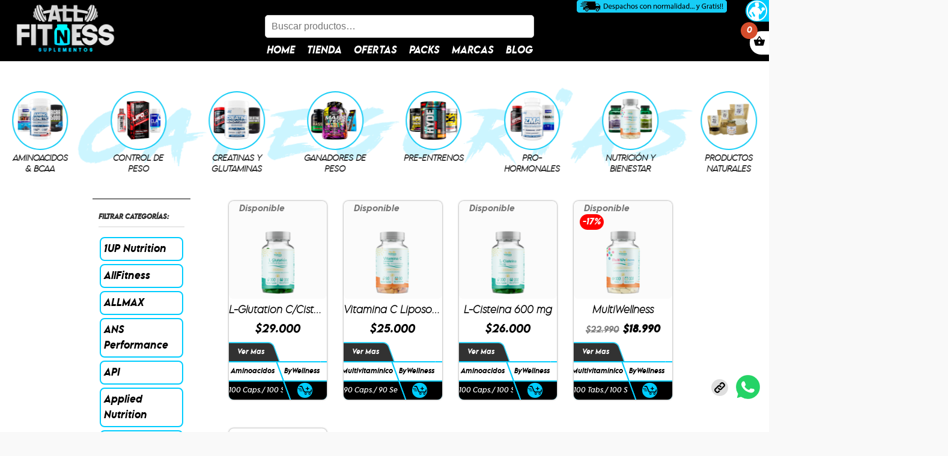

--- FILE ---
content_type: text/html; charset=UTF-8
request_url: https://allfitness.cl/compra/marcas/bywellness/
body_size: 24355
content:
<!DOCTYPE html>
<html lang="es-CL">
<head>
	<meta charset="UTF-8">
	<meta name="viewport" content="width=device-width, minimum-scale=1.0, maximum-scale=1.0, user-scalable=no">
	
	<meta name='robots' content='index, follow, max-image-preview:large, max-snippet:-1, max-video-preview:-1' />
	<style>img:is([sizes="auto" i], [sizes^="auto," i]) { contain-intrinsic-size: 3000px 1500px }</style>
	<script>window._wca = window._wca || [];</script>

	<!-- This site is optimized with the Yoast SEO plugin v24.5 - https://yoast.com/wordpress/plugins/seo/ -->
	<title>ByWellness &#187; allfitness.cl</title>
	<link rel="canonical" href="https://allfitness.cl/compra/marcas/bywellness/" />
	<meta property="og:locale" content="es_ES" />
	<meta property="og:type" content="article" />
	<meta property="og:title" content="ByWellness &#187; allfitness.cl" />
	<meta property="og:url" content="https://allfitness.cl/compra/marcas/bywellness/" />
	<meta property="og:site_name" content="allfitness.cl" />
	<script type="application/ld+json" class="yoast-schema-graph">{"@context":"https://schema.org","@graph":[{"@type":"CollectionPage","@id":"https://allfitness.cl/compra/marcas/bywellness/","url":"https://allfitness.cl/compra/marcas/bywellness/","name":"ByWellness &#187; allfitness.cl","isPartOf":{"@id":"https://allfitness.cl/#website"},"primaryImageOfPage":{"@id":"https://allfitness.cl/compra/marcas/bywellness/#primaryimage"},"image":{"@id":"https://allfitness.cl/compra/marcas/bywellness/#primaryimage"},"thumbnailUrl":"https://allfitness.cl/wp-content/uploads/2024/04/Pastillero-By-Wellness.png","breadcrumb":{"@id":"https://allfitness.cl/compra/marcas/bywellness/#breadcrumb"},"inLanguage":"es-CL"},{"@type":"ImageObject","inLanguage":"es-CL","@id":"https://allfitness.cl/compra/marcas/bywellness/#primaryimage","url":"https://allfitness.cl/wp-content/uploads/2024/04/Pastillero-By-Wellness.png","contentUrl":"https://allfitness.cl/wp-content/uploads/2024/04/Pastillero-By-Wellness.png","width":600,"height":600,"caption":"Pastillero-bywellness"},{"@type":"BreadcrumbList","@id":"https://allfitness.cl/compra/marcas/bywellness/#breadcrumb","itemListElement":[{"@type":"ListItem","position":1,"name":"Inicio","item":"https://allfitness.cl/"},{"@type":"ListItem","position":2,"name":"MARCAS","item":"https://allfitness.cl/compra/marcas/"},{"@type":"ListItem","position":3,"name":"ByWellness"}]},{"@type":"WebSite","@id":"https://allfitness.cl/#website","url":"https://allfitness.cl/","name":"allfitness.cl","description":"Suplementos alimenticios: Proteínas • Quemadores de Grasa • Glutamina • Pre Entreno • Multivitaminico para hombres y mujeres.","publisher":{"@id":"https://allfitness.cl/#organization"},"potentialAction":[{"@type":"SearchAction","target":{"@type":"EntryPoint","urlTemplate":"https://allfitness.cl/?s={search_term_string}"},"query-input":{"@type":"PropertyValueSpecification","valueRequired":true,"valueName":"search_term_string"}}],"inLanguage":"es-CL"},{"@type":"Organization","@id":"https://allfitness.cl/#organization","name":"SuplementosAllFitness.cl","url":"https://allfitness.cl/","logo":{"@type":"ImageObject","inLanguage":"es-CL","@id":"https://allfitness.cl/#/schema/logo/image/","url":"https://suplementosallfitness.cl/wp-content/media-img/2021/04/LOGO-ALLFITNESS.png","contentUrl":"https://suplementosallfitness.cl/wp-content/media-img/2021/04/LOGO-ALLFITNESS.png","width":1417,"height":1417,"caption":"SuplementosAllFitness.cl"},"image":{"@id":"https://allfitness.cl/#/schema/logo/image/"},"sameAs":["https://www.facebook.com/suplementosallfitness/"]}]}</script>
	<!-- / Yoast SEO plugin. -->


<link rel='dns-prefetch' href='//stats.wp.com' />
<link rel='dns-prefetch' href='//gtm.allfitness.cl' />
<link rel="alternate" type="application/rss+xml" title="Feed allfitness.cl &raquo; ByWellness Categoría" href="https://allfitness.cl/compra/marcas/bywellness/feed/" />
<script type="text/javascript">
/* <![CDATA[ */
window._wpemojiSettings = {"baseUrl":"https:\/\/s.w.org\/images\/core\/emoji\/15.0.3\/72x72\/","ext":".png","svgUrl":"https:\/\/s.w.org\/images\/core\/emoji\/15.0.3\/svg\/","svgExt":".svg","source":{"concatemoji":"https:\/\/allfitness.cl\/wp-includes\/js\/wp-emoji-release.min.js?ver=6.7.4"}};
/*! This file is auto-generated */
!function(i,n){var o,s,e;function c(e){try{var t={supportTests:e,timestamp:(new Date).valueOf()};sessionStorage.setItem(o,JSON.stringify(t))}catch(e){}}function p(e,t,n){e.clearRect(0,0,e.canvas.width,e.canvas.height),e.fillText(t,0,0);var t=new Uint32Array(e.getImageData(0,0,e.canvas.width,e.canvas.height).data),r=(e.clearRect(0,0,e.canvas.width,e.canvas.height),e.fillText(n,0,0),new Uint32Array(e.getImageData(0,0,e.canvas.width,e.canvas.height).data));return t.every(function(e,t){return e===r[t]})}function u(e,t,n){switch(t){case"flag":return n(e,"\ud83c\udff3\ufe0f\u200d\u26a7\ufe0f","\ud83c\udff3\ufe0f\u200b\u26a7\ufe0f")?!1:!n(e,"\ud83c\uddfa\ud83c\uddf3","\ud83c\uddfa\u200b\ud83c\uddf3")&&!n(e,"\ud83c\udff4\udb40\udc67\udb40\udc62\udb40\udc65\udb40\udc6e\udb40\udc67\udb40\udc7f","\ud83c\udff4\u200b\udb40\udc67\u200b\udb40\udc62\u200b\udb40\udc65\u200b\udb40\udc6e\u200b\udb40\udc67\u200b\udb40\udc7f");case"emoji":return!n(e,"\ud83d\udc26\u200d\u2b1b","\ud83d\udc26\u200b\u2b1b")}return!1}function f(e,t,n){var r="undefined"!=typeof WorkerGlobalScope&&self instanceof WorkerGlobalScope?new OffscreenCanvas(300,150):i.createElement("canvas"),a=r.getContext("2d",{willReadFrequently:!0}),o=(a.textBaseline="top",a.font="600 32px Arial",{});return e.forEach(function(e){o[e]=t(a,e,n)}),o}function t(e){var t=i.createElement("script");t.src=e,t.defer=!0,i.head.appendChild(t)}"undefined"!=typeof Promise&&(o="wpEmojiSettingsSupports",s=["flag","emoji"],n.supports={everything:!0,everythingExceptFlag:!0},e=new Promise(function(e){i.addEventListener("DOMContentLoaded",e,{once:!0})}),new Promise(function(t){var n=function(){try{var e=JSON.parse(sessionStorage.getItem(o));if("object"==typeof e&&"number"==typeof e.timestamp&&(new Date).valueOf()<e.timestamp+604800&&"object"==typeof e.supportTests)return e.supportTests}catch(e){}return null}();if(!n){if("undefined"!=typeof Worker&&"undefined"!=typeof OffscreenCanvas&&"undefined"!=typeof URL&&URL.createObjectURL&&"undefined"!=typeof Blob)try{var e="postMessage("+f.toString()+"("+[JSON.stringify(s),u.toString(),p.toString()].join(",")+"));",r=new Blob([e],{type:"text/javascript"}),a=new Worker(URL.createObjectURL(r),{name:"wpTestEmojiSupports"});return void(a.onmessage=function(e){c(n=e.data),a.terminate(),t(n)})}catch(e){}c(n=f(s,u,p))}t(n)}).then(function(e){for(var t in e)n.supports[t]=e[t],n.supports.everything=n.supports.everything&&n.supports[t],"flag"!==t&&(n.supports.everythingExceptFlag=n.supports.everythingExceptFlag&&n.supports[t]);n.supports.everythingExceptFlag=n.supports.everythingExceptFlag&&!n.supports.flag,n.DOMReady=!1,n.readyCallback=function(){n.DOMReady=!0}}).then(function(){return e}).then(function(){var e;n.supports.everything||(n.readyCallback(),(e=n.source||{}).concatemoji?t(e.concatemoji):e.wpemoji&&e.twemoji&&(t(e.twemoji),t(e.wpemoji)))}))}((window,document),window._wpemojiSettings);
/* ]]> */
</script>
<link rel='stylesheet' id='nutrition-facts-vitamins-css' href='https://allfitness.cl/wp-content/plugins/smarterdevs-nutrition-item/css/nutrition-label.css?ver=6.7.4' type='text/css' media='all' />
<style id='wp-emoji-styles-inline-css' type='text/css'>

	img.wp-smiley, img.emoji {
		display: inline !important;
		border: none !important;
		box-shadow: none !important;
		height: 1em !important;
		width: 1em !important;
		margin: 0 0.07em !important;
		vertical-align: -0.1em !important;
		background: none !important;
		padding: 0 !important;
	}
</style>
<link rel='stylesheet' id='wp-block-library-css' href='https://allfitness.cl/wp-includes/css/dist/block-library/style.min.css?ver=6.7.4' type='text/css' media='all' />
<link rel='stylesheet' id='mediaelement-css' href='https://allfitness.cl/wp-includes/js/mediaelement/mediaelementplayer-legacy.min.css?ver=4.2.17' type='text/css' media='all' />
<link rel='stylesheet' id='wp-mediaelement-css' href='https://allfitness.cl/wp-includes/js/mediaelement/wp-mediaelement.min.css?ver=6.7.4' type='text/css' media='all' />
<style id='jetpack-sharing-buttons-style-inline-css' type='text/css'>
.jetpack-sharing-buttons__services-list{display:flex;flex-direction:row;flex-wrap:wrap;gap:0;list-style-type:none;margin:5px;padding:0}.jetpack-sharing-buttons__services-list.has-small-icon-size{font-size:12px}.jetpack-sharing-buttons__services-list.has-normal-icon-size{font-size:16px}.jetpack-sharing-buttons__services-list.has-large-icon-size{font-size:24px}.jetpack-sharing-buttons__services-list.has-huge-icon-size{font-size:36px}@media print{.jetpack-sharing-buttons__services-list{display:none!important}}.editor-styles-wrapper .wp-block-jetpack-sharing-buttons{gap:0;padding-inline-start:0}ul.jetpack-sharing-buttons__services-list.has-background{padding:1.25em 2.375em}
</style>
<style id='classic-theme-styles-inline-css' type='text/css'>
/*! This file is auto-generated */
.wp-block-button__link{color:#fff;background-color:#32373c;border-radius:9999px;box-shadow:none;text-decoration:none;padding:calc(.667em + 2px) calc(1.333em + 2px);font-size:1.125em}.wp-block-file__button{background:#32373c;color:#fff;text-decoration:none}
</style>
<style id='global-styles-inline-css' type='text/css'>
:root{--wp--preset--aspect-ratio--square: 1;--wp--preset--aspect-ratio--4-3: 4/3;--wp--preset--aspect-ratio--3-4: 3/4;--wp--preset--aspect-ratio--3-2: 3/2;--wp--preset--aspect-ratio--2-3: 2/3;--wp--preset--aspect-ratio--16-9: 16/9;--wp--preset--aspect-ratio--9-16: 9/16;--wp--preset--color--black: #000000;--wp--preset--color--cyan-bluish-gray: #abb8c3;--wp--preset--color--white: #ffffff;--wp--preset--color--pale-pink: #f78da7;--wp--preset--color--vivid-red: #cf2e2e;--wp--preset--color--luminous-vivid-orange: #ff6900;--wp--preset--color--luminous-vivid-amber: #fcb900;--wp--preset--color--light-green-cyan: #7bdcb5;--wp--preset--color--vivid-green-cyan: #00d084;--wp--preset--color--pale-cyan-blue: #8ed1fc;--wp--preset--color--vivid-cyan-blue: #0693e3;--wp--preset--color--vivid-purple: #9b51e0;--wp--preset--gradient--vivid-cyan-blue-to-vivid-purple: linear-gradient(135deg,rgba(6,147,227,1) 0%,rgb(155,81,224) 100%);--wp--preset--gradient--light-green-cyan-to-vivid-green-cyan: linear-gradient(135deg,rgb(122,220,180) 0%,rgb(0,208,130) 100%);--wp--preset--gradient--luminous-vivid-amber-to-luminous-vivid-orange: linear-gradient(135deg,rgba(252,185,0,1) 0%,rgba(255,105,0,1) 100%);--wp--preset--gradient--luminous-vivid-orange-to-vivid-red: linear-gradient(135deg,rgba(255,105,0,1) 0%,rgb(207,46,46) 100%);--wp--preset--gradient--very-light-gray-to-cyan-bluish-gray: linear-gradient(135deg,rgb(238,238,238) 0%,rgb(169,184,195) 100%);--wp--preset--gradient--cool-to-warm-spectrum: linear-gradient(135deg,rgb(74,234,220) 0%,rgb(151,120,209) 20%,rgb(207,42,186) 40%,rgb(238,44,130) 60%,rgb(251,105,98) 80%,rgb(254,248,76) 100%);--wp--preset--gradient--blush-light-purple: linear-gradient(135deg,rgb(255,206,236) 0%,rgb(152,150,240) 100%);--wp--preset--gradient--blush-bordeaux: linear-gradient(135deg,rgb(254,205,165) 0%,rgb(254,45,45) 50%,rgb(107,0,62) 100%);--wp--preset--gradient--luminous-dusk: linear-gradient(135deg,rgb(255,203,112) 0%,rgb(199,81,192) 50%,rgb(65,88,208) 100%);--wp--preset--gradient--pale-ocean: linear-gradient(135deg,rgb(255,245,203) 0%,rgb(182,227,212) 50%,rgb(51,167,181) 100%);--wp--preset--gradient--electric-grass: linear-gradient(135deg,rgb(202,248,128) 0%,rgb(113,206,126) 100%);--wp--preset--gradient--midnight: linear-gradient(135deg,rgb(2,3,129) 0%,rgb(40,116,252) 100%);--wp--preset--font-size--small: 13px;--wp--preset--font-size--medium: 20px;--wp--preset--font-size--large: 36px;--wp--preset--font-size--x-large: 42px;--wp--preset--spacing--20: 0.44rem;--wp--preset--spacing--30: 0.67rem;--wp--preset--spacing--40: 1rem;--wp--preset--spacing--50: 1.5rem;--wp--preset--spacing--60: 2.25rem;--wp--preset--spacing--70: 3.38rem;--wp--preset--spacing--80: 5.06rem;--wp--preset--shadow--natural: 6px 6px 9px rgba(0, 0, 0, 0.2);--wp--preset--shadow--deep: 12px 12px 50px rgba(0, 0, 0, 0.4);--wp--preset--shadow--sharp: 6px 6px 0px rgba(0, 0, 0, 0.2);--wp--preset--shadow--outlined: 6px 6px 0px -3px rgba(255, 255, 255, 1), 6px 6px rgba(0, 0, 0, 1);--wp--preset--shadow--crisp: 6px 6px 0px rgba(0, 0, 0, 1);}:where(.is-layout-flex){gap: 0.5em;}:where(.is-layout-grid){gap: 0.5em;}body .is-layout-flex{display: flex;}.is-layout-flex{flex-wrap: wrap;align-items: center;}.is-layout-flex > :is(*, div){margin: 0;}body .is-layout-grid{display: grid;}.is-layout-grid > :is(*, div){margin: 0;}:where(.wp-block-columns.is-layout-flex){gap: 2em;}:where(.wp-block-columns.is-layout-grid){gap: 2em;}:where(.wp-block-post-template.is-layout-flex){gap: 1.25em;}:where(.wp-block-post-template.is-layout-grid){gap: 1.25em;}.has-black-color{color: var(--wp--preset--color--black) !important;}.has-cyan-bluish-gray-color{color: var(--wp--preset--color--cyan-bluish-gray) !important;}.has-white-color{color: var(--wp--preset--color--white) !important;}.has-pale-pink-color{color: var(--wp--preset--color--pale-pink) !important;}.has-vivid-red-color{color: var(--wp--preset--color--vivid-red) !important;}.has-luminous-vivid-orange-color{color: var(--wp--preset--color--luminous-vivid-orange) !important;}.has-luminous-vivid-amber-color{color: var(--wp--preset--color--luminous-vivid-amber) !important;}.has-light-green-cyan-color{color: var(--wp--preset--color--light-green-cyan) !important;}.has-vivid-green-cyan-color{color: var(--wp--preset--color--vivid-green-cyan) !important;}.has-pale-cyan-blue-color{color: var(--wp--preset--color--pale-cyan-blue) !important;}.has-vivid-cyan-blue-color{color: var(--wp--preset--color--vivid-cyan-blue) !important;}.has-vivid-purple-color{color: var(--wp--preset--color--vivid-purple) !important;}.has-black-background-color{background-color: var(--wp--preset--color--black) !important;}.has-cyan-bluish-gray-background-color{background-color: var(--wp--preset--color--cyan-bluish-gray) !important;}.has-white-background-color{background-color: var(--wp--preset--color--white) !important;}.has-pale-pink-background-color{background-color: var(--wp--preset--color--pale-pink) !important;}.has-vivid-red-background-color{background-color: var(--wp--preset--color--vivid-red) !important;}.has-luminous-vivid-orange-background-color{background-color: var(--wp--preset--color--luminous-vivid-orange) !important;}.has-luminous-vivid-amber-background-color{background-color: var(--wp--preset--color--luminous-vivid-amber) !important;}.has-light-green-cyan-background-color{background-color: var(--wp--preset--color--light-green-cyan) !important;}.has-vivid-green-cyan-background-color{background-color: var(--wp--preset--color--vivid-green-cyan) !important;}.has-pale-cyan-blue-background-color{background-color: var(--wp--preset--color--pale-cyan-blue) !important;}.has-vivid-cyan-blue-background-color{background-color: var(--wp--preset--color--vivid-cyan-blue) !important;}.has-vivid-purple-background-color{background-color: var(--wp--preset--color--vivid-purple) !important;}.has-black-border-color{border-color: var(--wp--preset--color--black) !important;}.has-cyan-bluish-gray-border-color{border-color: var(--wp--preset--color--cyan-bluish-gray) !important;}.has-white-border-color{border-color: var(--wp--preset--color--white) !important;}.has-pale-pink-border-color{border-color: var(--wp--preset--color--pale-pink) !important;}.has-vivid-red-border-color{border-color: var(--wp--preset--color--vivid-red) !important;}.has-luminous-vivid-orange-border-color{border-color: var(--wp--preset--color--luminous-vivid-orange) !important;}.has-luminous-vivid-amber-border-color{border-color: var(--wp--preset--color--luminous-vivid-amber) !important;}.has-light-green-cyan-border-color{border-color: var(--wp--preset--color--light-green-cyan) !important;}.has-vivid-green-cyan-border-color{border-color: var(--wp--preset--color--vivid-green-cyan) !important;}.has-pale-cyan-blue-border-color{border-color: var(--wp--preset--color--pale-cyan-blue) !important;}.has-vivid-cyan-blue-border-color{border-color: var(--wp--preset--color--vivid-cyan-blue) !important;}.has-vivid-purple-border-color{border-color: var(--wp--preset--color--vivid-purple) !important;}.has-vivid-cyan-blue-to-vivid-purple-gradient-background{background: var(--wp--preset--gradient--vivid-cyan-blue-to-vivid-purple) !important;}.has-light-green-cyan-to-vivid-green-cyan-gradient-background{background: var(--wp--preset--gradient--light-green-cyan-to-vivid-green-cyan) !important;}.has-luminous-vivid-amber-to-luminous-vivid-orange-gradient-background{background: var(--wp--preset--gradient--luminous-vivid-amber-to-luminous-vivid-orange) !important;}.has-luminous-vivid-orange-to-vivid-red-gradient-background{background: var(--wp--preset--gradient--luminous-vivid-orange-to-vivid-red) !important;}.has-very-light-gray-to-cyan-bluish-gray-gradient-background{background: var(--wp--preset--gradient--very-light-gray-to-cyan-bluish-gray) !important;}.has-cool-to-warm-spectrum-gradient-background{background: var(--wp--preset--gradient--cool-to-warm-spectrum) !important;}.has-blush-light-purple-gradient-background{background: var(--wp--preset--gradient--blush-light-purple) !important;}.has-blush-bordeaux-gradient-background{background: var(--wp--preset--gradient--blush-bordeaux) !important;}.has-luminous-dusk-gradient-background{background: var(--wp--preset--gradient--luminous-dusk) !important;}.has-pale-ocean-gradient-background{background: var(--wp--preset--gradient--pale-ocean) !important;}.has-electric-grass-gradient-background{background: var(--wp--preset--gradient--electric-grass) !important;}.has-midnight-gradient-background{background: var(--wp--preset--gradient--midnight) !important;}.has-small-font-size{font-size: var(--wp--preset--font-size--small) !important;}.has-medium-font-size{font-size: var(--wp--preset--font-size--medium) !important;}.has-large-font-size{font-size: var(--wp--preset--font-size--large) !important;}.has-x-large-font-size{font-size: var(--wp--preset--font-size--x-large) !important;}
:where(.wp-block-post-template.is-layout-flex){gap: 1.25em;}:where(.wp-block-post-template.is-layout-grid){gap: 1.25em;}
:where(.wp-block-columns.is-layout-flex){gap: 2em;}:where(.wp-block-columns.is-layout-grid){gap: 2em;}
:root :where(.wp-block-pullquote){font-size: 1.5em;line-height: 1.6;}
</style>
<link rel='stylesheet' id='woocommerce-layout-css' href='https://allfitness.cl/wp-content/plugins/woocommerce/assets/css/woocommerce-layout.css?ver=10.1.3' type='text/css' media='all' />
<style id='woocommerce-layout-inline-css' type='text/css'>

	.infinite-scroll .woocommerce-pagination {
		display: none;
	}
</style>
<link rel='stylesheet' id='woocommerce-smallscreen-css' href='https://allfitness.cl/wp-content/plugins/woocommerce/assets/css/woocommerce-smallscreen.css?ver=10.1.3' type='text/css' media='only screen and (max-width: 768px)' />
<link rel='stylesheet' id='woocommerce-general-css' href='https://allfitness.cl/wp-content/plugins/woocommerce/assets/css/woocommerce.css?ver=10.1.3' type='text/css' media='all' />
<style id='woocommerce-inline-inline-css' type='text/css'>
.woocommerce form .form-row .required { visibility: visible; }
</style>
<link rel='stylesheet' id='xoo-wsc-css' href='https://allfitness.cl/wp-content/plugins/side-cart-woocommerce/public/css/xoo-wsc-public.css?ver=2.1' type='text/css' media='all' />
<style id='xoo-wsc-inline-css' type='text/css'>

			.xoo-wsc-ctxt{
				font-size: 20px;
			}

			.xoo-wsc-container{
				width: 300px;
			}
			.xoo-wsc-body{
				font-size: 14px;
			}
			.xoo-wsc-img-col{
				width: 35%;
			}
			.xoo-wsc-sum-col{
				width: 60%;
			}
			.xoo-wsc-basket{
				background-color: #ffffff;
				top: 12px;
				position: absolute;
			}
			
			.xoo-wsc-bki{
				color: #000000;
				font-size: 20px;
			}
			.xoo-wsc-items-count{
				background-color: #d54d2c;
				color: #ffffff;
			}
			.xoo-wsc-footer a.button{
				margin: 4px 0;
			}
		.xoo-wsc-footer{
				position: absolute;
			}
			.xoo-wsc-container{
				top: 0;
				bottom: 0;
			}
				.xoo-wsc-basket{
					right: 0;
				}
				.xoo-wsc-basket, .xoo-wsc-container{
					transition-property: right;
				}
				.xoo-wsc-items-count{
					left: -15px;
				}
				.xoo-wsc-container{
					right: -300px;
				}
				.xoo-wsc-modal.xoo-wsc-active .xoo-wsc-basket{
					right: 300px;
				}
				.xoo-wsc-modal.xoo-wsc-active .xoo-wsc-container{
					right: 0;
				}
			
</style>
<link rel='stylesheet' id='brands-styles-css' href='https://allfitness.cl/wp-content/plugins/woocommerce/assets/css/brands.css?ver=10.1.3' type='text/css' media='all' />
<link rel='stylesheet' id='theme_style-css' href='https://allfitness.cl/wp-content/themes/tema-af/style.css?ver=6.7.4' type='text/css' media='all' />
<link rel='stylesheet' id='apk-normalize-style-css' href='https://allfitness.cl/wp-content/themes/tema-af/css/normalize.css?ver=6.7.4' type='text/css' media='all' />
<link rel='stylesheet' id='apk-magnific-popup-style-css' href='https://allfitness.cl/wp-content/themes/tema-af/css/magnific-popup.css?ver=6.7.4' type='text/css' media='all' />
<link rel='stylesheet' id='apk-custom-style-css' href='https://allfitness.cl/wp-content/themes/tema-af/css/custom.css?ver=1769354759' type='text/css' media='all' />
<link rel='stylesheet' id='guaven_woos-css' href='https://allfitness.cl/wp-content/plugins/woo-search-box/public/assets/guaven_woos.css?ver=58.221' type='text/css' media='all' />
<link rel='stylesheet' id='wc-bundle-style-css' href='https://allfitness.cl/wp-content/plugins/woocommerce-product-bundles/assets/css/frontend/woocommerce.css?ver=5.10.2' type='text/css' media='all' />
<link rel='stylesheet' id='sib-front-css-css' href='https://allfitness.cl/wp-content/plugins/mailin/css/mailin-front.css?ver=6.7.4' type='text/css' media='all' />
<script type="text/template" id="tmpl-variation-template">
	<div class="woocommerce-variation-description">{{{ data.variation.variation_description }}}</div>
	<div class="woocommerce-variation-price">{{{ data.variation.price_html }}}</div>
	<div class="woocommerce-variation-availability">{{{ data.variation.availability_html }}}</div>
</script>
<script type="text/template" id="tmpl-unavailable-variation-template">
	<p role="alert">Lo sentimos, este producto no está disponible. Por favor elige otra combinación.</p>
</script>
<script type="text/javascript" src="https://allfitness.cl/wp-includes/js/jquery/jquery.min.js?ver=3.7.1" id="jquery-core-js"></script>
<script type="text/javascript" src="https://allfitness.cl/wp-includes/js/jquery/jquery-migrate.min.js?ver=3.4.1" id="jquery-migrate-js"></script>
<script type="text/javascript" src="https://allfitness.cl/wp-content/plugins/smarterdevs-nutrition-item/js/nutrition-label.js?ver=6.7.4" id="scripts-nutrition-facts-vitamins-js"></script>
<script type="text/javascript" id="gtmkit-js-before" data-cfasync="false" data-nowprocket="" data-cookieconsent="ignore">
/* <![CDATA[ */
		window.gtmkit_settings = {"datalayer_name":"dataLayer","console_log":false,"wc":{"use_sku":false,"pid_prefix":"","add_shipping_info":{"config":1},"add_payment_info":{"config":1},"view_item":{"config":0},"view_item_list":{"config":0},"wishlist":false,"css_selectors":{"product_list_select_item":".products .product:not(.product-category) a:not(.add_to_cart_button.ajax_add_to_cart,.add_to_wishlist),.wc-block-grid__products li:not(.product-category) a:not(.add_to_cart_button.ajax_add_to_cart,.add_to_wishlist),.woocommerce-grouped-product-list-item__label a:not(.add_to_wishlist)","product_list_element":".product,.wc-block-grid__product","product_list_exclude":"","product_list_add_to_cart":".add_to_cart_button.ajax_add_to_cart:not(.single_add_to_cart_button)"},"text":{"wp-block-handpicked-products":"Productos seleccionados","wp-block-product-best-sellers":"M\u00e1s vendidos","wp-block-product-category":"Categor\u00edas de productos","wp-block-product-new":"Nuevos productos","wp-block-product-on-sale":"Productos en oferta","wp-block-products-by-attribute":"Productos por atributo","wp-block-product-tag":"Etiquetas de productos","wp-block-product-top-rated":"Productos mejor valorados","shipping-tier-not-found":"No se encontr\u00f3 el m\u00e9todo de env\u00edo","payment-method-not-found":"M\u00e9todo de pago no encontrado"}}};
		window.gtmkit_data = {"wc":{"currency":"CLP","is_cart":false,"is_checkout":false,"blocks":{}}};
		window.dataLayer = window.dataLayer || [];
				
/* ]]> */
</script>
<script type="text/javascript" src="https://allfitness.cl/wp-content/plugins/woocommerce/assets/js/jquery-blockui/jquery.blockUI.min.js?ver=2.7.0-wc.10.1.3" id="jquery-blockui-js" defer="defer" data-wp-strategy="defer"></script>
<script type="text/javascript" id="wc-add-to-cart-js-extra">
/* <![CDATA[ */
var wc_add_to_cart_params = {"ajax_url":"\/wp-admin\/admin-ajax.php","wc_ajax_url":"\/?wc-ajax=%%endpoint%%","i18n_view_cart":"Ver carrito","cart_url":"https:\/\/allfitness.cl\/checkout\/","is_cart":"","cart_redirect_after_add":"no"};
/* ]]> */
</script>
<script type="text/javascript" src="https://allfitness.cl/wp-content/plugins/woocommerce/assets/js/frontend/add-to-cart.min.js?ver=10.1.3" id="wc-add-to-cart-js" defer="defer" data-wp-strategy="defer"></script>
<script type="text/javascript" src="https://allfitness.cl/wp-content/plugins/woocommerce/assets/js/js-cookie/js.cookie.min.js?ver=2.1.4-wc.10.1.3" id="js-cookie-js" defer="defer" data-wp-strategy="defer"></script>
<script type="text/javascript" id="woocommerce-js-extra">
/* <![CDATA[ */
var woocommerce_params = {"ajax_url":"\/wp-admin\/admin-ajax.php","wc_ajax_url":"\/?wc-ajax=%%endpoint%%","i18n_password_show":"Mostrar contrase\u00f1a","i18n_password_hide":"Ocultar contrase\u00f1a"};
/* ]]> */
</script>
<script type="text/javascript" src="https://allfitness.cl/wp-content/plugins/woocommerce/assets/js/frontend/woocommerce.min.js?ver=10.1.3" id="woocommerce-js" defer="defer" data-wp-strategy="defer"></script>
<script type="text/javascript" id="gtmkit-container-js-after" data-cfasync="false" data-nowprocket="" data-cookieconsent="ignore">
/* <![CDATA[ */
/* Google Tag Manager */
(function(w,d,s,l,i){w[l]=w[l]||[];w[l].push({'gtm.start':
new Date().getTime(),event:'gtm.js'});var f=d.getElementsByTagName(s)[0],
j=d.createElement(s),dl=l!='dataLayer'?'&l='+l:'';j.async=true;j.src=
'https://gtm.allfitness.cl/oxcqufbz.js?st='+i+dl;f.parentNode.insertBefore(j,f);
})(window,document,'script','dataLayer','GTM-MNFM9FLP');
/* End Google Tag Manager */
/* ]]> */
</script>
<script type="text/javascript" src="https://allfitness.cl/wp-content/plugins/gtm-kit/assets/integration/woocommerce.js?ver=2.5.1" id="gtmkit-woocommerce-js" defer="defer" data-wp-strategy="defer"></script>
<script type="text/javascript" id="gtmkit-datalayer-js-before" data-cfasync="false" data-nowprocket="" data-cookieconsent="ignore">
/* <![CDATA[ */
const gtmkit_dataLayer_content = {"pagePostType":"product","pageType":"product-category","userLoggedIn":false,"userRole":"not-logged-in"};
dataLayer.push( gtmkit_dataLayer_content );
/* ]]> */
</script>
<script type="text/javascript" src="https://allfitness.cl/wp-includes/js/underscore.min.js?ver=1.13.7" id="underscore-js"></script>
<script type="text/javascript" id="wp-util-js-extra">
/* <![CDATA[ */
var _wpUtilSettings = {"ajax":{"url":"\/wp-admin\/admin-ajax.php"}};
/* ]]> */
</script>
<script type="text/javascript" src="https://allfitness.cl/wp-includes/js/wp-util.min.js?ver=6.7.4" id="wp-util-js"></script>
<script type="text/javascript" id="wc-add-to-cart-variation-js-extra">
/* <![CDATA[ */
var wc_add_to_cart_variation_params = {"wc_ajax_url":"\/?wc-ajax=%%endpoint%%","i18n_no_matching_variations_text":"Lo sentimos, no hay productos que igualen tu selecci\u00f3n. Por favor escoge una combinaci\u00f3n diferente.","i18n_make_a_selection_text":"Elige las opciones del producto antes de agregar este producto a tu carrito.","i18n_unavailable_text":"Lo sentimos, este producto no est\u00e1 disponible. Por favor elige otra combinaci\u00f3n.","i18n_reset_alert_text":"Se ha restablecido tu selecci\u00f3n. Por favor, elige alguna opci\u00f3n del producto antes de poder a\u00f1adir este producto a tu carrito."};
/* ]]> */
</script>
<script type="text/javascript" src="https://allfitness.cl/wp-content/plugins/woocommerce/assets/js/frontend/add-to-cart-variation.min.js?ver=10.1.3" id="wc-add-to-cart-variation-js" defer="defer" data-wp-strategy="defer"></script>
<script type="text/javascript" src="https://stats.wp.com/s-202604.js" id="woocommerce-analytics-js" defer="defer" data-wp-strategy="defer"></script>
<script type="text/javascript" id="wc-cart-fragments-js-extra">
/* <![CDATA[ */
var wc_cart_fragments_params = {"ajax_url":"\/wp-admin\/admin-ajax.php","wc_ajax_url":"\/?wc-ajax=%%endpoint%%","cart_hash_key":"wc_cart_hash_96427537c06b46c105c35550f1ffb6d6","fragment_name":"wc_fragments_96427537c06b46c105c35550f1ffb6d6","request_timeout":"5000"};
/* ]]> */
</script>
<script type="text/javascript" src="https://allfitness.cl/wp-content/plugins/woocommerce/assets/js/frontend/cart-fragments.min.js?ver=10.1.3" id="wc-cart-fragments-js" defer="defer" data-wp-strategy="defer"></script>
<script type="text/javascript" id="sib-front-js-js-extra">
/* <![CDATA[ */
var sibErrMsg = {"invalidMail":"Please fill out valid email address","requiredField":"Please fill out required fields","invalidDateFormat":"Please fill out valid date format","invalidSMSFormat":"Please fill out valid phone number"};
var ajax_sib_front_object = {"ajax_url":"https:\/\/allfitness.cl\/wp-admin\/admin-ajax.php","ajax_nonce":"3a2b5c9e94","flag_url":"https:\/\/allfitness.cl\/wp-content\/plugins\/mailin\/img\/flags\/"};
/* ]]> */
</script>
<script type="text/javascript" src="https://allfitness.cl/wp-content/plugins/mailin/js/mailin-front.js?ver=1740599254" id="sib-front-js-js"></script>
<link rel="https://api.w.org/" href="https://allfitness.cl/wp-json/" /><link rel="alternate" title="JSON" type="application/json" href="https://allfitness.cl/wp-json/wp/v2/product_cat/1000" /><link rel="EditURI" type="application/rsd+xml" title="RSD" href="https://allfitness.cl/xmlrpc.php?rsd" />
<meta name="generator" content="WordPress 6.7.4" />
<meta name="generator" content="WooCommerce 10.1.3" />
<!-- Google Tag Manager -->
<script>(function(w,d,s,l,i){w[l]=w[l]||[];w[l].push({'gtm.start':new Date().getTime(),event:'gtm.js'});var f=d.getElementsByTagName(s)[0],j=d.createElement(s);j.async=true;j.src="https://gtm.allfitness.cl/5woxcqufbz.js?"+i;f.parentNode.insertBefore(j,f);})(window,document,'script','dataLayer','c203p=EwZbMiUuVSI0JCtMNy8oSQxfVFtARRwBRwMKGRcKDAEfERVbEg8%3D');</script>
<!-- End Google Tag Manager --><style type='text/css'>
	.wp-nutrition-label {     max-width: 40rem; border: 1px solid #666; font-family: helvetica, arial, sans-serif; font-size: .9em; padding: 1em 1.25em 1em 1.25em; line-height: 1.4em; margin: 1em; background:#fff; }
	.wp-nutrition-label hr { border:none; border-bottom: solid 8px #666; margin: 3px 0px; }
	.wp-nutrition-label .heading { font-size: 2.6em; font-weight: 900; margin: 0; line-height: 1em; text-justify:auto;}
	.wp-nutrition-label .indent { margin-left: 1em; }
	.wp-nutrition-label .small { font-size: .8em; line-height: 1.2em; }
	.wp-nutrition-label .item_row { border-top: solid 1px #ccc; padding: 3px 0; }
	.wp-nutrition-label .amount-per { padding: 0 0 8px 0; }
	.wp-nutrition-label .daily-value { padding: 0 0 4px 0; font-weight: bold; text-align: right; border-top: solid 4px #666; }
	.wp-nutrition-label .f-left { float: left; }
	.wp-nutrition-label .f-right { float: right; }
	.wp-nutrition-label .noborder { border: none; }
	.wp-nutrition-label .amount { font-weight: 700; line-height: 1em; }
	.cf:before,.cf:after { content: " "; display: table;}
	.cf:after { clear: both; }
	.cf { *zoom: 1; }  
	.margin span{
		margin: 0 10px;
	}
	.sd_flex {
	    display: flex;
	    justify-content: space-between!important;
	}
	.sd_flex:before, .sd_flex:after{
		content: initial !important;
	}	.wp-nutrition-label span.f-middle.amount {		text-align: center;		overflow: hidden;		display: block;	}.wp-nutrition-label .amount {    font-size: 16px;	padding: 5px 0px 5px 0px;}
</style>
	<style>img#wpstats{display:none}</style>
				<script type="text/javascript">
				var ajaxurl = 'https://allfitness.cl/wp-admin/admin-ajax.php';
		</script>
				<script type="text/javascript">
				var term_exist = '1';
				var term_slug = 'bywellness';
		</script>
		<noscript><style>.woocommerce-product-gallery{ opacity: 1 !important; }</style></noscript>
	<script src="https://cdn.brevo.com/js/sdk-loader.js" async></script><script>window.Brevo = window.Brevo || [];
								Brevo.push([
									"init",
								{
									client_key:"67xi4l4jkfintu6lsl1p9i6v",
									push: {"customDomain":"https:\/\/allfitness.cl\/wp-content\/plugins\/mailin\/","userId":null},
									email_id : "",},]);</script><script src="https://cdn.brevo.com/js/sdk-loader.js" async></script><script>window.Brevo = window.Brevo || [];
                        Brevo.push([
                            "init",
                        {
                            client_key:"67xi4l4jkfintu6lsl1p9i6v",email_id : "",},]);</script><link rel="icon" href="https://allfitness.cl/wp-content/uploads/2021/09/cropped-LOGO-ALLFITNESS_512x512-32x32.png" sizes="32x32" />
<link rel="icon" href="https://allfitness.cl/wp-content/uploads/2021/09/cropped-LOGO-ALLFITNESS_512x512-192x192.png" sizes="192x192" />
<link rel="apple-touch-icon" href="https://allfitness.cl/wp-content/uploads/2021/09/cropped-LOGO-ALLFITNESS_512x512-180x180.png" />
<meta name="msapplication-TileImage" content="https://allfitness.cl/wp-content/uploads/2021/09/cropped-LOGO-ALLFITNESS_512x512-270x270.png" />
	
    <!-- Global site tag (gtag.js) - Google Analytics G4,UA,etc-->
    <script async src="https://www.googletagmanager.com/gtag/js?id=UA-157534121-1"></script>
    <script>
      window.dataLayer = window.dataLayer || [];
      function gtag(){dataLayer.push(arguments);}
      gtag('js', new Date());
    
      gtag('config', 'UA-157534121-1'); 
      gtag('config', 'AW-825574633');
    </script>
    
</head>
    
<body class="archive tax-product_cat term-bywellness term-1000 theme-tema-af woocommerce woocommerce-page woocommerce-no-js">
    <div id="container-fw">
	   <header id="main-header" class="header-principal">
	       
			<div class="top-menu-container desktop">
				<div class="top-cuenta-container desktop">
					<div class="top-cuenta">
						<div class="padding_l-r log-mayorista"><a href="https://ventas.allfitness.cl/" target="_blank" rel="nofollow noopener noreferrer">Área Mayorista</a></div>
						<div class="padding_l-r log-active"><a href="/my-account">Área Clientes</a></div>
						<!-- <div class="padding_l-r"><a href="/my-account">Mi cuenta</a></div>
						<div class="padding_l-r"><a href="/my-account/pedido">Mis pedidos</a></div> -->
					</div>
				</div>
			</div>	<!-- /.top-menu-container -->
			
			<div class="menu-container">
				<div class="menu">
				    <a href="/plazos-de-entrega/" class="anuncio-top"><img style="width:100%;" src="https://allfitness.cl/wp-content/themes/tema-af/png/boton-envios.png" title="Despachos con normalidad y gratis!!" alt="Despacho de suplementos a todo Chile con normalidad y gratis"/></a>
				<!--
					<a href="/ofertas/" class="anuncio-top" style="top:15px;z-index: 9999;"><img style="width:100%;" src="https://allfitness.cl/wp-content/themes/tema-af/png/cyber2021/aftercyber2021-boton-head-borde.png" title="Cyber Monday" alt="Ofertas Cyber Monday"/></a>
				-->	
					<a href="/" class="logo l-1"><img src="https://allfitness.cl/wp-content/themes/tema-af/LOGO-ALL-FITNES-2.png" alt="Suplementos AllFitness"/></a>
					    <li id="buscador" class="mobile-search">
        						<div id="woocommerce_product_search-2" class="widget-menu woocommerce widget_product_search"><form role="search" method="get" class="woocommerce-product-search" action="https://allfitness.cl/">
	<label class="screen-reader-text" for="woocommerce-product-search-field-0">Buscar por:</label>
	<input type="search" id="woocommerce-product-search-field-0" class="search-field" placeholder="Buscar productos&hellip;" value="" name="s" />
	<button type="submit" value="Buscar" class="">Buscar</button>
	<input type="hidden" name="post_type" value="product" />
</form>
</div>        				</li>
					<ul class="clearfix">
							<li id="buscador" class="desktop-search">
        						<div id="woocommerce_product_search-2" class="widget-menu woocommerce widget_product_search"><form role="search" method="get" class="woocommerce-product-search" action="https://allfitness.cl/">
	<label class="screen-reader-text" for="woocommerce-product-search-field-1">Buscar por:</label>
	<input type="search" id="woocommerce-product-search-field-1" class="search-field" placeholder="Buscar productos&hellip;" value="" name="s" />
	<button type="submit" value="Buscar" class="">Buscar</button>
	<input type="hidden" name="post_type" value="product" />
</form>
</div>        					</li>
							<h3 class="title-menu-m">Accesos directos</h3>
							<div class="acc-directos">
								<div class="top-cuenta-container mobile">
									<div class="top-cuenta">
										<div class="padding_l-r"><a href="/my-account">Área Clientes</a></div>
										<div class="padding_l-r"><a href="https://ventas.allfitness.cl/" target="_blank">Área Mayorista</a></div>
										<!--<div class="padding_l-r"><a href="/my-account">Mi cuenta</a></div>
										<div class="padding_l-r"><a href="/my-account/pedido">Mis pedidos</a></div>-->
									</div>
								</div>
								<li class="btn-directos"><a href="/">Home</a></li>
								<li class="btn-directos"><a href="/comprar">Tienda</a></li>
								<li class="btn-directos"><a href="/ofertas">Ofertas</a></li>
								<li class="btn-directos"><a href="/packs">Packs</a></li>
								<li class="btn-directos"><a href="/marcas">Marcas</a></li>
								<li class="btn-directos"><a href="/blog">Blog</a></li>

							</div>
							<h3 class="title-menu-m">Categorias</h3>
							<li class="li-cat"><a href="javascript:void(0)">Proteinas</a>
								<ul id="menu-content" class="menu-header"><li id="menu-item-21696" class="menu-item menu-item-type-taxonomy menu-item-object-product_cat menu-item-21696"><a href="https://allfitness.cl/compra/proteinas/whey-protein/"><span>Whey Protein</span></a></li>
<li id="menu-item-23748" class="menu-item menu-item-type-taxonomy menu-item-object-product_cat menu-item-23748"><a href="https://allfitness.cl/compra/proteinas/isoladas/"><span>Isoladas</span></a></li>
<li id="menu-item-21890" class="menu-item menu-item-type-taxonomy menu-item-object-product_cat menu-item-21890"><a href="https://allfitness.cl/compra/proteinas/caseinas/"><span>Caseínas</span></a></li>
<li id="menu-item-21695" class="menu-item menu-item-type-taxonomy menu-item-object-product_cat menu-item-21695"><a href="https://allfitness.cl/compra/proteinas/vegan-protein/"><span>Vegan Protein</span></a></li>
<li id="menu-item-21697" class="menu-item menu-item-type-taxonomy menu-item-object-product_cat menu-item-21697"><a href="https://allfitness.cl/compra/proteinas/beef-protein/"><span>Proteínas de carne o huevo</span></a></li>
<li id="menu-item-21694" class="menu-item menu-item-type-taxonomy menu-item-object-product_cat menu-item-21694"><a href="https://allfitness.cl/compra/proteinas/snack-de-proteina/"><span>Barritas de Proteína</span></a></li>
</ul>							</li>
							<li class="li-cat"><a href="javascript:void(0)">Aminoacidos & Bcaas</a>
								<ul id="menu-content" class="menu-header"><li id="menu-item-21676" class="menu-item menu-item-type-taxonomy menu-item-object-product_cat menu-item-21676"><a href="https://allfitness.cl/compra/aminoacidos-bcaa/aminoacidos/"><span>Aminoacidos</span></a></li>
<li id="menu-item-21677" class="menu-item menu-item-type-taxonomy menu-item-object-product_cat menu-item-21677"><a href="https://allfitness.cl/compra/aminoacidos-bcaa/bcaas/"><span>BCAA&#8217;s</span></a></li>
</ul>							</li>
							<li class="li-cat"><a href="javascript:void(0)">Creatinas & Glutaminas</a>
								<ul id="menu-content" class="menu-header"><li id="menu-item-21682" class="menu-item menu-item-type-taxonomy menu-item-object-product_cat menu-item-21682"><a href="https://allfitness.cl/compra/creatinas-glutaminas/creatinas/"><span>Creatinas</span></a></li>
<li id="menu-item-21683" class="menu-item menu-item-type-taxonomy menu-item-object-product_cat menu-item-21683"><a href="https://allfitness.cl/compra/creatinas-glutaminas/glutaminas/"><span>Glutaminas</span></a></li>
</ul>							</li>
							<li class="li-cat"><a href="javascript:void(0)">Quemadores</a>
								<ul id="menu-content" class="menu-header"><li id="menu-item-21681" class="menu-item menu-item-type-taxonomy menu-item-object-product_cat menu-item-21681"><a href="https://allfitness.cl/compra/control-de-peso/termogenicos/"><span>Termogénicos</span></a></li>
<li id="menu-item-21678" class="menu-item menu-item-type-taxonomy menu-item-object-product_cat menu-item-21678"><a href="https://allfitness.cl/compra/control-de-peso/carnitinas/"><span>Carnitinas</span></a></li>
<li id="menu-item-21679" class="menu-item menu-item-type-taxonomy menu-item-object-product_cat menu-item-21679"><a href="https://allfitness.cl/compra/control-de-peso/diureticos/"><span>Diuréticos</span></a></li>
<li id="menu-item-21680" class="menu-item menu-item-type-taxonomy menu-item-object-product_cat menu-item-21680"><a href="https://allfitness.cl/compra/control-de-peso/inyectables/"><span>Inyectables</span></a></li>
</ul>							</li>
							<li class="li-cat"><a href="javascript:void(0)">Ganadores de peso</a>
								<ul id="menu-content" class="menu-header"><li id="menu-item-21684" class="menu-item menu-item-type-taxonomy menu-item-object-product_cat menu-item-21684"><a href="https://allfitness.cl/compra/ganadores-de-peso/ganador-de-peso/"><span>Ganador de Peso</span></a></li>
</ul>							</li>
							<li class="li-cat"><a href="javascript:void(0)">Pre-entrenamientos</a>
								<ul id="menu-content" class="menu-header"><li id="menu-item-21691" class="menu-item menu-item-type-taxonomy menu-item-object-product_cat menu-item-21691"><a href="https://allfitness.cl/compra/pre-entrenos/energia-explosiva/"><span>P.W. Con Cafeína</span></a></li>
<li id="menu-item-21692" class="menu-item menu-item-type-taxonomy menu-item-object-product_cat menu-item-21692"><a href="https://allfitness.cl/compra/pre-entrenos/sin-cafeina/"><span>P.W. Sin Cafeína</span></a></li>
</ul>							</li>
							<li class="li-cat"><a href="javascript:void(0)">Pro-hormonales</a>
								<ul id="menu-content" class="menu-header"><li id="menu-item-21693" class="menu-item menu-item-type-taxonomy menu-item-object-product_cat menu-item-21693"><a href="https://allfitness.cl/compra/pro-hormonales/pro-hormonal/"><span>Pro-hormonal</span></a></li>
</ul>							</li>
							<li class="li-cat"><a href="javascript:void(0)">Nutricion & Salud</a>
								<ul id="menu-content" class="menu-header"><li id="menu-item-21688" class="menu-item menu-item-type-taxonomy menu-item-object-product_cat menu-item-21688"><a href="https://allfitness.cl/compra/nutricion-y-bienestar/articulaciones/"><span>Articulaciones</span></a></li>
<li id="menu-item-21689" class="menu-item menu-item-type-taxonomy menu-item-object-product_cat menu-item-21689"><a href="https://allfitness.cl/compra/nutricion-y-bienestar/linea-natural/"><span>Linea Natural</span></a></li>
<li id="menu-item-21690" class="menu-item menu-item-type-taxonomy menu-item-object-product_cat menu-item-21690"><a href="https://allfitness.cl/compra/nutricion-y-bienestar/multivitaminico/"><span>Multivitamínico</span></a></li>
</ul>							</li>
							<li class="li-cat"><a href="javascript:void(0)">Accesorios & Vestimenta</a>
								<ul id="menu-content" class="menu-header"><li id="menu-item-21685" class="menu-item menu-item-type-taxonomy menu-item-object-product_cat menu-item-21685"><a href="https://allfitness.cl/compra/implementos-y-vestuario/accesorios/"><span>Accesorios</span></a></li>
<li id="menu-item-21686" class="menu-item menu-item-type-taxonomy menu-item-object-product_cat menu-item-21686"><a href="https://allfitness.cl/compra/implementos-y-vestuario/shakers/"><span>Shaker</span></a></li>
<li id="menu-item-21687" class="menu-item menu-item-type-taxonomy menu-item-object-product_cat menu-item-21687"><a href="https://allfitness.cl/compra/implementos-y-vestuario/vestuario/"><span>Vestuario</span></a></li>
</ul>							</li>
						</ul>
				</div>
				
			</div> <!-- /.menu-container -->
			
<script>
	(function($) {
       $(document).ready(function() {
            "use strict";
            $('.menu > ul > li:has( > ul)').addClass('menu-dropdown-icon');
            $('.menu > ul > li > ul:not(:has(ul))').addClass('normal-sub');
            $(".menu > ul").before("<a href=\"\" class=\"menu-mobile\">MENU</a>");
            $(".menu > ul > li").hover(function(e) {
              if ($(window).width() > 943) {
                $(this).children("ul").stop(true, false).fadeToggle(150);
                e.preventDefault();
              }
            });
            $(".menu > ul > li").click(function() {
              if ($(window).width() <= 943) {
                $(this).children("ul").fadeToggle(150);
                $(".dgwt-wcas-suggestions-wrapp").hide();
              }
            });
            $(".menu-mobile").click(function(e) {
              $(".menu > ul").toggleClass('show-on-mobile');
              $(".dgwt-wcas-suggestions-wrapp").hide();
              e.preventDefault();
            });
          });
          //$(window).resize(function() {
           //$(".dgwt-wcas-suggestions-wrapp").hide();
           // $(".menu > ul").removeClass('show-on-mobile');
    	  //});
    })(jQuery);
</script>
        
		</header> <!-- /#main-header -->
        <div id="area-principal">
            <!--<div class="gif-envio-gratis" style="text-align: center;"><img style="width:100%;" src="/png/gif/ALLFITNESSGIFF.gif"/></div>-->
						
						
			<div class="button-copy-link"><a href="#" title="Copiar URL"><img src="https://allfitness.cl/wp-content/themes/tema-af/png/chain-link.png"/></a></div>
							<section id="categorias-principales-shop" class="category-carousel">
				<!--<h2>Busca una categoria</h2>-->
					<div id="get-categorias-shop">
						<div class="woocommerce columns-4"><ul class="products columns-4">
<li class="product-category product first proteinas">
	<a aria-label="Visitar la categoría de producto PROTEÍNAS" href="https://allfitness.cl/compra/proteinas/"><img src="https://allfitness.cl/wp-content/uploads/2024/07/proteinas.png" alt="PROTEÍNAS" width="400" height="400" srcset="https://allfitness.cl/wp-content/uploads/2024/07/proteinas.png 200w, https://allfitness.cl/wp-content/uploads/2024/07/proteinas-100x100.png 100w" sizes="(max-width: 200px) 100vw, 200px" />		<h2 class="woocommerce-loop-category__title">
			PROTEÍNAS <mark class="count">(73)</mark>		</h2>
		</a></li>
<li class="product-category product aminoacidos-bcaa">
	<a aria-label="Visitar la categoría de producto AMINOACIDOS &amp; BCAA" href="https://allfitness.cl/compra/aminoacidos-bcaa/"><img src="https://allfitness.cl/wp-content/uploads/2024/07/aminoss-1.png" alt="AMINOACIDOS &amp; BCAA" width="400" height="400" srcset="https://allfitness.cl/wp-content/uploads/2024/07/aminoss-1.png 200w, https://allfitness.cl/wp-content/uploads/2024/07/aminoss-1-100x100.png 100w" sizes="(max-width: 200px) 100vw, 200px" />		<h2 class="woocommerce-loop-category__title">
			AMINOACIDOS &amp; BCAA <mark class="count">(44)</mark>		</h2>
		</a></li>
<li class="product-category product control-de-peso">
	<a aria-label="Visitar la categoría de producto CONTROL DE PESO" href="https://allfitness.cl/compra/control-de-peso/"><img src="https://allfitness.cl/wp-content/uploads/2021/02/CAT-CONTROL-DE-PESO.png" alt="CONTROL DE PESO" width="400" height="400" srcset="https://allfitness.cl/wp-content/uploads/2021/02/CAT-CONTROL-DE-PESO.png 200w, https://allfitness.cl/wp-content/uploads/2021/02/CAT-CONTROL-DE-PESO-100x100.png 100w, https://allfitness.cl/wp-content/uploads/2021/02/CAT-CONTROL-DE-PESO-64x64.png 64w" sizes="(max-width: 200px) 100vw, 200px" />		<h2 class="woocommerce-loop-category__title">
			CONTROL DE PESO <mark class="count">(57)</mark>		</h2>
		</a></li>
<li class="product-category product last creatinas-glutaminas">
	<a aria-label="Visitar la categoría de producto CREATINAS Y GLUTAMINAS" href="https://allfitness.cl/compra/creatinas-glutaminas/"><img src="https://allfitness.cl/wp-content/uploads/2024/07/creatinas-1.png" alt="CREATINAS Y GLUTAMINAS" width="400" height="400" srcset="https://allfitness.cl/wp-content/uploads/2024/07/creatinas-1.png 200w, https://allfitness.cl/wp-content/uploads/2024/07/creatinas-1-100x100.png 100w" sizes="(max-width: 200px) 100vw, 200px" />		<h2 class="woocommerce-loop-category__title">
			CREATINAS Y GLUTAMINAS <mark class="count">(44)</mark>		</h2>
		</a></li>
<li class="product-category product first ganadores-de-peso">
	<a aria-label="Visitar la categoría de producto GANADORES DE PESO" href="https://allfitness.cl/compra/ganadores-de-peso/"><img src="https://allfitness.cl/wp-content/uploads/2021/02/CAT-GANADOR-DE-PESO.png" alt="GANADORES DE PESO" width="400" height="400" srcset="https://allfitness.cl/wp-content/uploads/2021/02/CAT-GANADOR-DE-PESO.png 200w, https://allfitness.cl/wp-content/uploads/2021/02/CAT-GANADOR-DE-PESO-100x100.png 100w, https://allfitness.cl/wp-content/uploads/2021/02/CAT-GANADOR-DE-PESO-64x64.png 64w" sizes="(max-width: 200px) 100vw, 200px" />		<h2 class="woocommerce-loop-category__title">
			GANADORES DE PESO <mark class="count">(12)</mark>		</h2>
		</a></li>
<li class="product-category product pre-entrenos">
	<a aria-label="Visitar la categoría de producto PRE-ENTRENOS" href="https://allfitness.cl/compra/pre-entrenos/"><img src="https://allfitness.cl/wp-content/uploads/2021/02/CAT-PRE-ENTRENO.png" alt="PRE-ENTRENOS" width="400" height="400" srcset="https://allfitness.cl/wp-content/uploads/2021/02/CAT-PRE-ENTRENO.png 200w, https://allfitness.cl/wp-content/uploads/2021/02/CAT-PRE-ENTRENO-100x100.png 100w, https://allfitness.cl/wp-content/uploads/2021/02/CAT-PRE-ENTRENO-64x64.png 64w" sizes="(max-width: 200px) 100vw, 200px" />		<h2 class="woocommerce-loop-category__title">
			PRE-ENTRENOS <mark class="count">(44)</mark>		</h2>
		</a></li>
<li class="product-category product pro-hormonales">
	<a aria-label="Visitar la categoría de producto PRO-HORMONALES" href="https://allfitness.cl/compra/pro-hormonales/"><img src="https://allfitness.cl/wp-content/uploads/2024/07/pro-hotrmonales-1.png" alt="PRO-HORMONALES" width="400" height="400" srcset="https://allfitness.cl/wp-content/uploads/2024/07/pro-hotrmonales-1.png 200w, https://allfitness.cl/wp-content/uploads/2024/07/pro-hotrmonales-1-100x100.png 100w" sizes="(max-width: 200px) 100vw, 200px" />		<h2 class="woocommerce-loop-category__title">
			PRO-HORMONALES <mark class="count">(23)</mark>		</h2>
		</a></li>
<li class="product-category product last nutricion-y-bienestar">
	<a aria-label="Visitar la categoría de producto NUTRICIÓN Y BIENESTAR" href="https://allfitness.cl/compra/nutricion-y-bienestar/"><img src="https://allfitness.cl/wp-content/uploads/2024/07/salu8d-y-bien-estar-1.png" alt="NUTRICIÓN Y BIENESTAR" width="400" height="400" srcset="https://allfitness.cl/wp-content/uploads/2024/07/salu8d-y-bien-estar-1.png 200w, https://allfitness.cl/wp-content/uploads/2024/07/salu8d-y-bien-estar-1-100x100.png 100w" sizes="(max-width: 200px) 100vw, 200px" />		<h2 class="woocommerce-loop-category__title">
			NUTRICIÓN Y BIENESTAR <mark class="count">(50)</mark>		</h2>
		</a></li>
<li class="product-category product first productos-naturales">
	<a aria-label="Visitar la categoría de producto PRODUCTOS NATURALES" href="https://allfitness.cl/compra/productos-naturales/"><img src="https://allfitness.cl/wp-content/uploads/2021/09/ULTIMA-CATEGORIA-400x400.png" alt="PRODUCTOS NATURALES" width="400" height="400" srcset="https://allfitness.cl/wp-content/uploads/2021/09/ULTIMA-CATEGORIA-400x400.png 400w, https://allfitness.cl/wp-content/uploads/2021/09/ULTIMA-CATEGORIA-100x100.png 100w, https://allfitness.cl/wp-content/uploads/2021/09/ULTIMA-CATEGORIA-600x600.png 600w, https://allfitness.cl/wp-content/uploads/2021/09/ULTIMA-CATEGORIA-300x300.png 300w, https://allfitness.cl/wp-content/uploads/2021/09/ULTIMA-CATEGORIA-768x768.png 768w, https://allfitness.cl/wp-content/uploads/2021/09/ULTIMA-CATEGORIA.png 1080w" sizes="(max-width: 400px) 100vw, 400px" />		<h2 class="woocommerce-loop-category__title">
			PRODUCTOS NATURALES <mark class="count">(32)</mark>		</h2>
		</a></li>
<li class="product-category product implementos-y-vestuario">
	<a aria-label="Visitar la categoría de producto IMPLEMENTOS Y VESTUARIO" href="https://allfitness.cl/compra/implementos-y-vestuario/"><img src="https://allfitness.cl/wp-content/uploads/2024/07/200x200-categoria-pro-hormonales.png" alt="IMPLEMENTOS Y VESTUARIO" width="400" height="400" srcset="https://allfitness.cl/wp-content/uploads/2024/07/200x200-categoria-pro-hormonales.png 200w, https://allfitness.cl/wp-content/uploads/2024/07/200x200-categoria-pro-hormonales-100x100.png 100w" sizes="(max-width: 200px) 100vw, 200px" />		<h2 class="woocommerce-loop-category__title">
			IMPLEMENTOS Y VESTUARIO <mark class="count">(25)</mark>		</h2>
		</a></li>
</ul>
</div>					</div>
				</section>
			<div class="load_content"></div>
						    
				        <div id="contenido-principal" class="front-home center-div">	
     <aside id="sidebar">
          <div id="woocommerce_product_categories-2" class="widget woocommerce widget_product_categories"><h3 class="widget-title">Filtrar categorías:</h3><ul class="product-categories"><li class="cat-item cat-item-269"><a href="https://allfitness.cl/compra/aminoacidos-bcaa/">AMINOACIDOS &amp; BCAA</a></li>
<li class="cat-item cat-item-85"><a href="https://allfitness.cl/compra/control-de-peso/">CONTROL DE PESO</a></li>
<li class="cat-item cat-item-270"><a href="https://allfitness.cl/compra/creatinas-glutaminas/">CREATINAS Y GLUTAMINAS</a></li>
<li class="cat-item cat-item-271"><a href="https://allfitness.cl/compra/ganadores-de-peso/">GANADORES DE PESO</a></li>
<li class="cat-item cat-item-422"><a href="https://allfitness.cl/compra/implementos-y-vestuario/">IMPLEMENTOS Y VESTUARIO</a></li>
<li class="cat-item cat-item-130 cat-parent current-cat-parent"><a href="https://allfitness.cl/compra/marcas/">MARCAS</a><ul class='children'>
<li class="cat-item cat-item-859"><a href="https://allfitness.cl/compra/marcas/1up-nutrition/">1UP Nutrition</a></li>
<li class="cat-item cat-item-574"><a href="https://allfitness.cl/compra/marcas/allfitness/">AllFitness</a></li>
<li class="cat-item cat-item-723"><a href="https://allfitness.cl/compra/marcas/allmax/">ALLMAX</a></li>
<li class="cat-item cat-item-993"><a href="https://allfitness.cl/compra/marcas/ans-performance/">ANS Performance</a></li>
<li class="cat-item cat-item-138"><a href="https://allfitness.cl/compra/marcas/api/">API</a></li>
<li class="cat-item cat-item-1039"><a href="https://allfitness.cl/compra/marcas/applied-nutrition/">Applied Nutrition</a></li>
<li class="cat-item cat-item-575"><a href="https://allfitness.cl/compra/marcas/biotechusa/">BioTechUSA</a></li>
<li class="cat-item cat-item-847"><a href="https://allfitness.cl/compra/marcas/bodytech/">Bodytech</a></li>
<li class="cat-item cat-item-142"><a href="https://allfitness.cl/compra/marcas/bpi-sports/">Bpi Sports</a></li>
<li class="cat-item cat-item-159"><a href="https://allfitness.cl/compra/marcas/bsn/">BSN</a></li>
<li class="cat-item cat-item-1000 current-cat"><a href="https://allfitness.cl/compra/marcas/bywellness/">ByWellness</a></li>
<li class="cat-item cat-item-136"><a href="https://allfitness.cl/compra/marcas/cellucor/">Cellucor</a></li>
<li class="cat-item cat-item-135"><a href="https://allfitness.cl/compra/marcas/dymatize/">Dymatize</a></li>
<li class="cat-item cat-item-153"><a href="https://allfitness.cl/compra/marcas/finaflex/">Finaflex</a></li>
<li class="cat-item cat-item-931"><a href="https://allfitness.cl/compra/marcas/fit-food/">Fit &amp; Food</a></li>
<li class="cat-item cat-item-1020"><a href="https://allfitness.cl/compra/marcas/fusion-genetic-lab/">Fusion Genetic Lab</a></li>
<li class="cat-item cat-item-141"><a href="https://allfitness.cl/compra/marcas/gat/">GAT</a></li>
<li class="cat-item cat-item-133"><a href="https://allfitness.cl/compra/marcas/harbinger/">Harbinger</a></li>
<li class="cat-item cat-item-1011"><a href="https://allfitness.cl/compra/marcas/insane-labz/">Insane Labz</a></li>
<li class="cat-item cat-item-942"><a href="https://allfitness.cl/compra/marcas/jnx-sports/">JNX Sports</a></li>
<li class="cat-item cat-item-858"><a href="https://allfitness.cl/compra/marcas/kiffer/">Kiffer</a></li>
<li class="cat-item cat-item-576"><a href="https://allfitness.cl/compra/marcas/kokisimo/">KOKISIMO</a></li>
<li class="cat-item cat-item-577"><a href="https://allfitness.cl/compra/marcas/max-sport/">Max Sport</a></li>
<li class="cat-item cat-item-160"><a href="https://allfitness.cl/compra/marcas/mesoestetic/">Mesoestetic</a></li>
<li class="cat-item cat-item-156"><a href="https://allfitness.cl/compra/marcas/met-rx/">Met-Rx</a></li>
<li class="cat-item cat-item-148"><a href="https://allfitness.cl/compra/marcas/mhp/">MHP</a></li>
<li class="cat-item cat-item-150"><a href="https://allfitness.cl/compra/marcas/musclemeds/">Musclemeds</a></li>
<li class="cat-item cat-item-152"><a href="https://allfitness.cl/compra/marcas/musclepharm/">MusclePharm</a></li>
<li class="cat-item cat-item-140"><a href="https://allfitness.cl/compra/marcas/muscletech/">Muscletech</a></li>
<li class="cat-item cat-item-134"><a href="https://allfitness.cl/compra/marcas/mutant/">Mutant</a></li>
<li class="cat-item cat-item-955"><a href="https://allfitness.cl/compra/marcas/nutrabio/">NutraBIO</a></li>
<li class="cat-item cat-item-146"><a href="https://allfitness.cl/compra/marcas/nutrex/">Nutrex</a></li>
<li class="cat-item cat-item-865"><a href="https://allfitness.cl/compra/marcas/one/">One</a></li>
<li class="cat-item cat-item-131"><a href="https://allfitness.cl/compra/marcas/optimum-nutrition/">Optimum Nutrition</a></li>
<li class="cat-item cat-item-1040"><a href="https://allfitness.cl/compra/marcas/ostrovit/">OstroVit</a></li>
<li class="cat-item cat-item-845"><a href="https://allfitness.cl/compra/marcas/piping-rock/">Piping Rock</a></li>
<li class="cat-item cat-item-154"><a href="https://allfitness.cl/compra/marcas/prosupps/">ProSupps</a></li>
<li class="cat-item cat-item-791"><a href="https://allfitness.cl/compra/marcas/qnt/">QNT</a></li>
<li class="cat-item cat-item-916"><a href="https://allfitness.cl/compra/marcas/raze/">Raze</a></li>
<li class="cat-item cat-item-1018"><a href="https://allfitness.cl/compra/marcas/redcon1/">RedCon1</a></li>
<li class="cat-item cat-item-765"><a href="https://allfitness.cl/compra/marcas/rogue/">Rogue</a></li>
<li class="cat-item cat-item-793"><a href="https://allfitness.cl/compra/marcas/scivation/">Scivation</a></li>
<li class="cat-item cat-item-899"><a href="https://allfitness.cl/compra/marcas/simply/">Simply</a></li>
<li class="cat-item cat-item-835"><a href="https://allfitness.cl/compra/marcas/swanson/">Swanson</a></li>
<li class="cat-item cat-item-137"><a href="https://allfitness.cl/compra/marcas/ultimate-nutrition/">Ultimate Nutrition</a></li>
<li class="cat-item cat-item-144"><a href="https://allfitness.cl/compra/marcas/universal-nutrition/">Universal Nutrition</a></li>
<li class="cat-item cat-item-143"><a href="https://allfitness.cl/compra/marcas/usn/">USN</a></li>
<li class="cat-item cat-item-817"><a href="https://allfitness.cl/compra/marcas/xenadrine/">Xenadrine</a></li>
</ul>
</li>
<li class="cat-item cat-item-74"><a href="https://allfitness.cl/compra/nutricion-y-bienestar/">NUTRICIÓN Y BIENESTAR</a></li>
<li class="cat-item cat-item-570"><a href="https://allfitness.cl/compra/packs/">PACKS</a></li>
<li class="cat-item cat-item-34"><a href="https://allfitness.cl/compra/pre-entrenos/">PRE-ENTRENOS</a></li>
<li class="cat-item cat-item-277"><a href="https://allfitness.cl/compra/pro-hormonales/">PRO-HORMONALES</a></li>
<li class="cat-item cat-item-918"><a href="https://allfitness.cl/compra/productos-naturales/">PRODUCTOS NATURALES</a></li>
<li class="cat-item cat-item-22"><a href="https://allfitness.cl/compra/proteinas/">PROTEÍNAS</a></li>
<li class="cat-item cat-item-15"><a href="https://allfitness.cl/compra/uncategorized/">Uncategorized</a></li>
</ul></div><div id="block-9" class="widget widget_block"><div class="oferta-sidebar">
<h3 class="icon-circle-arrow-up">Ofertas de la semana</h3>
<div class="prod-sidebar" style="display: none;"><div class="woocommerce "><ul class="products columns-4">
<li class="product type-product post-74 status-publish first outofstock product_cat-cellucor product_cat-control-de-peso product_cat-termogenicos has-post-thumbnail shipping-taxable purchasable product-type-variable has-default-attributes">
	<a href="https://allfitness.cl/producto/super-hd/" class="woocommerce-LoopProduct-link woocommerce-loop-product__link"><img fetchpriority="high" decoding="async" width="400" height="400" src="https://allfitness.cl/wp-content/uploads/2018/11/SUPER-HD-400x400.png" class="attachment-woocommerce_thumbnail size-woocommerce_thumbnail" alt="SUPER-HD" srcset="https://allfitness.cl/wp-content/uploads/2018/11/SUPER-HD-400x400.png 400w, https://allfitness.cl/wp-content/uploads/2018/11/SUPER-HD-100x100.png 100w, https://allfitness.cl/wp-content/uploads/2018/11/SUPER-HD-64x64.png 64w, https://allfitness.cl/wp-content/uploads/2018/11/SUPER-HD-300x300.png 300w, https://allfitness.cl/wp-content/uploads/2018/11/SUPER-HD.png 600w" sizes="(max-width: 400px) 100vw, 400px" /><style class="wapl-custom-css"></style><div class="wapl-label-id-3642 label-wrap wapl-diagonal-bar label-yellow wapl-alignleft">
			<span class="woocommerce-advanced-product-label product-label label-yellow" >
				<span class="wapl-label-text">Agotado</span>
			</span>
		</div><h2 class="woocommerce-loop-product__title">Super HD</h2>
	<span class="price"><span class="woocommerce-Price-amount amount"><bdi><span class="woocommerce-Price-currencySymbol">$</span>25.000</bdi></span></span>
</a><span class="gtmkit_product_data" style="display:none;visibility:hidden" data-gtmkit_product_id="74" data-gtmkit_product_data="{&quot;id&quot;:&quot;74&quot;,&quot;item_id&quot;:&quot;74&quot;,&quot;item_name&quot;:&quot;Super HD&quot;,&quot;currency&quot;:&quot;CLP&quot;,&quot;price&quot;:25000,&quot;google_business_vertical&quot;:&quot;retail&quot;,&quot;item_category&quot;:&quot;MARCAS&quot;,&quot;item_category2&quot;:&quot;Cellucor&quot;,&quot;item_list_name&quot;:&quot;Lista de productos&quot;,&quot;index&quot;:1}"></span>				<script>
					(function($){
						jQuery(document).ready(function($){
							jQuery(document).ajaxComplete(function(){
								var salePrice = '';
								var stockStatus = 'outofstock';
								var product_id = '74';
								jQuery('.quick_view_popup_content #product-'+product_id+' tr:last-child td.value .vi-wpvs-variation-wrap-wrap .vi-wpvs-variation-wrap .vi-wpvs-option-wrap').each(function(){
									
									var currentItem = jQuery(this);
									var currentItemValue = jQuery(currentItem).attr('data-attribute_value');

									if(currentItemValue == '60-caps-60-serv'){
										if(salePrice) {
											jQuery(currentItem).addClass('onSale');
										}

										if(stockStatus == 'outofstock'){
											jQuery(currentItem).addClass('out_of_stock');
										} else {
											jQuery(currentItem).addClass('not_out_ofstock');
										}
										
									}
								});
							});
						});
					})(jQuery);
				</script>

							<script>
					(function($){
						jQuery(document).ready(function($){
							jQuery(document).ajaxComplete(function(){
								var salePrice = '';
								var stockStatus = 'outofstock';
								var product_id = '74';
								jQuery('.quick_view_popup_content #product-'+product_id+' tr:last-child td.value .vi-wpvs-variation-wrap-wrap .vi-wpvs-variation-wrap .vi-wpvs-option-wrap').each(function(){
									
									var currentItem = jQuery(this);
									var currentItemValue = jQuery(currentItem).attr('data-attribute_value');

									if(currentItemValue == 'unflavor'){
										if(salePrice) {
											jQuery(currentItem).addClass('onSale');
										}

										if(stockStatus == 'outofstock'){
											jQuery(currentItem).addClass('out_of_stock');
										} else {
											jQuery(currentItem).addClass('not_out_ofstock');
										}
										
									}
								});
							});
						});
					})(jQuery);
				</script>

			  

    
    
		<div class="grid-box product-link">
			<a href="https://allfitness.cl/producto/super-hd/" class="product_link">Ver Mas</a>
		</div>
		<div class="product-inner-grid">
			<div class="inner-grid-wrapper">
				<div class="grid-box product-cat">
													<a href="https://allfitness.cl/compra/control-de-peso/termogenicos/">Termogénicos</a>
											</div>

				<div class="grid-box product-brand">
																<a href="https://allfitness.cl/compra/marcas/cellucor/">Cellucor</a>
									</div>
			</div>

			<div class="inner-grid-wrapper">	
				<div class="grid-box product-format">
																<p>60 Caps./ 60 Serv.</p>
									</div>
				<div class="grid-box product quick-view-box">
					<a href="#quick_view_popup" class="quick_view_trigger" data-product-id="74"><img decoding="async" class="icon-cart" src="https://allfitness.cl/wp-content/themes/tema-af/png/svg/carrito.svg" alt=""></a>
				</div>    
			</div>

		</div> <!--product-inner-grid-->

	
	</li>
</ul>
</div><div class="woocommerce "><ul class="products columns-4">
<li class="product type-product post-25057 status-publish first outofstock product_cat-packs has-post-thumbnail shipping-taxable purchasable product-type-bundle">
	<a href="https://allfitness.cl/producto/pack-proteina-isohd-shaker-barrita-de-proteina/" class="woocommerce-LoopProduct-link woocommerce-loop-product__link"><img decoding="async" width="400" height="400" src="https://allfitness.cl/wp-content/uploads/2021/06/pack-iso-HD-400x400.png" class="attachment-woocommerce_thumbnail size-woocommerce_thumbnail" alt="iso HD + Shaker + Energetica" srcset="https://allfitness.cl/wp-content/uploads/2021/06/pack-iso-HD-400x400.png 400w, https://allfitness.cl/wp-content/uploads/2021/06/pack-iso-HD-300x300.png 300w, https://allfitness.cl/wp-content/uploads/2021/06/pack-iso-HD-768x768.png 768w, https://allfitness.cl/wp-content/uploads/2021/06/pack-iso-HD-600x600.png 600w, https://allfitness.cl/wp-content/uploads/2021/06/pack-iso-HD-100x100.png 100w, https://allfitness.cl/wp-content/uploads/2021/06/pack-iso-HD.png 1200w" sizes="(max-width: 400px) 100vw, 400px" /><style class="wapl-custom-css"></style><div class="wapl-label-id-3642 label-wrap wapl-diagonal-bar label-yellow wapl-alignleft">
			<span class="woocommerce-advanced-product-label product-label label-yellow" >
				<span class="wapl-label-text">Agotado</span>
			</span>
		</div><h2 class="woocommerce-loop-product__title">Pack ISO+Shaker+Energetica</h2>
	<span class="price"><span class="woocommerce-Price-amount amount"><bdi><span class="woocommerce-Price-currencySymbol">$</span>67.490</bdi></span></span>
</a><span class="gtmkit_product_data" style="display:none;visibility:hidden" data-gtmkit_product_id="25057" data-gtmkit_product_data="{&quot;id&quot;:&quot;25057&quot;,&quot;item_id&quot;:&quot;25057&quot;,&quot;item_name&quot;:&quot;Pack ISO+Shaker+Energetica&quot;,&quot;currency&quot;:&quot;CLP&quot;,&quot;price&quot;:67490,&quot;google_business_vertical&quot;:&quot;retail&quot;,&quot;item_category&quot;:&quot;PACKS&quot;,&quot;item_list_name&quot;:&quot;Lista de productos&quot;,&quot;index&quot;:1}"></span>  

    
            <div class="separator" style="min-height: 5px;"></div>
    	<div class="bundle_grid product-inner-grid">
			<div class="grid-box product-link">
				<a href="https://allfitness.cl/producto/pack-proteina-isohd-shaker-barrita-de-proteina/" class="product_link">Ver Pack</a>
			</div>
			
			<div class="grid-box product-cats">
											</div>
    	</div>

    
	</li>
</ul>
</div></div>
</div></div>
     </aside><!-- /#sidebar --><div id="primary" class="content-area"><main id="main" class="site-main" role="main">
	<header class="woocommerce-products-header">
		
			</header>

	<div class="ajax_parameters" data-page="1" data-cat="" data-orderby="" style="display: none;"></div>

	<!-- <div class="top-content">
		<div class="left-content">
			<p>Mostrando <span class="post_listed"></span> de <span class="total_posts"></span> resultados.</p>
		</div>
		<form class="woocommerce-sorting">
			<select name="orderby" class="wc-sorting">
				<option value="popularity">Ordenar por popularidad</option>
				<option value="rating">Ordenar por calificación media</option>
				<option value="date">Ordenar por las últimas</option>
				<option value="price">Ordenar por precio: bajo a alto</option>
				<option value="price-desc">Ordenar por precio: alto a bajo</option>
			</select>
		</form>		
	</div>
    -->
	<div id="product_ajax_wrapper_id" class="product_ajax_wrapper">
		<ul class="products columns-4"></ul>
	</div>

	</main></div>
	
            </div><!-- /#contenido-principal -->
            <li onclick="topFunction()" class="btntop">☝</li>
            <li class="wsp-flotante">
                <a target="_blank" href="https://wa.me/56977043071/?text=Hola%20Suplementos%20Allfitness">
                    <img src="https://allfitness.cl/wp-content/themes/tema-af/png/svg/icon_wsp-2.svg" alt="Suplementos AllFitness"/>
                </a>
            </li>

        </div><!-- /#area-principal -->

        <footer id="main-footer">
            <div id="titulo-contacto">
                <h3>Necesitas ayuda? Pincha aquí</h3>
                <img class="icon-call-center" src="https://allfitness.cl/wp-content/themes/tema-af/png/icon/ICON-CALLCENTER-BLANCO.png" alt="" style="max-width:45px;max-height:45px;padding:5px;background-color:#33ccff;">
                <div class="diagonal"></div>
            </div>
            <div id="footer-contacto" class="padding_1em bg_af">
                <div class="contactos">
                    <div id="tel" class="contacto">
                        <a href="tel:+56977043071" target="_blank">
                            <img style="width:40px;height:40px;" src="https://allfitness.cl/wp-content/themes/tema-af/png/svg/icon_tel.svg" alt="Suplementos AllFitness"/>
                            <p>+56 9 7704 3071</p>
                        </a>
                    </div>
                    <div id="email" class="contacto">
                        <a href="mailto:contacto@suplementosallfitness.cl" target="_blank">
                            <img style="width:40px;height:40px;" src="https://allfitness.cl/wp-content/themes/tema-af/png/svg/icon_mail.svg" alt="Suplementos AllFitness"/>
                            <p>contacto@suplementosallfitness.cl</p>
                        </a>
                    </div>
                    <div id="insta" class="contacto">
                        <a href="https://www.instagram.com/suplementosallfitness.cl/" target="_blank">
                            <img style="width:40px;height:40px;" src="https://allfitness.cl/wp-content/themes/tema-af/png/svg/icon_Insta.svg" alt="Suplementos AllFitness"/>
                            <p>suplementosallfitness</p>
                        </a>
                    </div>
                    <div id="face" class="contacto">
                        <a href="https://www.facebook.com/suplementosallfitness" target="_blank">
                            <img style="width:40px;height:40px;" src="https://allfitness.cl/wp-content/themes/tema-af/png/svg/icon_face.svg" alt="Suplementos AllFitness"/>
                            <p>suplementosallfitness.cl</p>
                        </a>
                    </div>
                </div>
            </div>
            <!-- Marcas destacadas -->
            <section id="brands" class="brands padding_1em bg_black">
                <h2>Marcas Destacadas</h2>
                <div id="get-brands" class="padding_1em">
                    <div class="woocommerce columns-4"><ul class="products columns-4">
<li class="product-category product first 1up-nutrition">
	<a aria-label="Visitar la categoría de producto 1UP Nutrition" href="https://allfitness.cl/compra/marcas/1up-nutrition/"><img src="https://allfitness.cl/wp-content/uploads/2021/02/1Up-Nutrition-400x400.png" alt="1UP Nutrition" width="400" height="400" srcset="https://allfitness.cl/wp-content/uploads/2021/02/1Up-Nutrition-400x400.png 400w, https://allfitness.cl/wp-content/uploads/2021/02/1Up-Nutrition-100x100.png 100w, https://allfitness.cl/wp-content/uploads/2021/02/1Up-Nutrition-64x64.png 64w, https://allfitness.cl/wp-content/uploads/2021/02/1Up-Nutrition-300x300.png 300w, https://allfitness.cl/wp-content/uploads/2021/02/1Up-Nutrition.png 500w" sizes="(max-width: 400px) 100vw, 400px" />		<h2 class="woocommerce-loop-category__title">
			1UP Nutrition <mark class="count">(1)</mark>		</h2>
		</a></li>
<li class="product-category product allfitness">
	<a aria-label="Visitar la categoría de producto AllFitness" href="https://allfitness.cl/compra/marcas/allfitness/"><img src="https://allfitness.cl/wp-content/uploads/2021/02/allfitness-400x400.png" alt="AllFitness" width="400" height="400" srcset="https://allfitness.cl/wp-content/uploads/2021/02/allfitness-400x400.png 400w, https://allfitness.cl/wp-content/uploads/2021/02/allfitness-100x100.png 100w, https://allfitness.cl/wp-content/uploads/2021/02/allfitness-64x64.png 64w, https://allfitness.cl/wp-content/uploads/2021/02/allfitness-300x300.png 300w, https://allfitness.cl/wp-content/uploads/2021/02/allfitness.png 500w" sizes="(max-width: 400px) 100vw, 400px" />		<h2 class="woocommerce-loop-category__title">
			AllFitness <mark class="count">(1)</mark>		</h2>
		</a></li>
<li class="product-category product allmax">
	<a aria-label="Visitar la categoría de producto ALLMAX" href="https://allfitness.cl/compra/marcas/allmax/"><img src="https://allfitness.cl/wp-content/uploads/2021/02/ALLMAX-400x400.png" alt="ALLMAX" width="400" height="400" srcset="https://allfitness.cl/wp-content/uploads/2021/02/ALLMAX-400x400.png 400w, https://allfitness.cl/wp-content/uploads/2021/02/ALLMAX-100x100.png 100w, https://allfitness.cl/wp-content/uploads/2021/02/ALLMAX-64x64.png 64w, https://allfitness.cl/wp-content/uploads/2021/02/ALLMAX-300x300.png 300w, https://allfitness.cl/wp-content/uploads/2021/02/ALLMAX.png 500w" sizes="(max-width: 400px) 100vw, 400px" />		<h2 class="woocommerce-loop-category__title">
			ALLMAX <mark class="count">(9)</mark>		</h2>
		</a></li>
<li class="product-category product last api">
	<a aria-label="Visitar la categoría de producto API" href="https://allfitness.cl/compra/marcas/api/"><img src="https://allfitness.cl/wp-content/uploads/2021/02/API-400x400.png" alt="API" width="400" height="400" srcset="https://allfitness.cl/wp-content/uploads/2021/02/API-400x400.png 400w, https://allfitness.cl/wp-content/uploads/2021/02/API-100x100.png 100w, https://allfitness.cl/wp-content/uploads/2021/02/API-64x64.png 64w, https://allfitness.cl/wp-content/uploads/2021/02/API-300x300.png 300w, https://allfitness.cl/wp-content/uploads/2021/02/API.png 500w" sizes="(max-width: 400px) 100vw, 400px" />		<h2 class="woocommerce-loop-category__title">
			API <mark class="count">(12)</mark>		</h2>
		</a></li>
<li class="product-category product first biotechusa">
	<a aria-label="Visitar la categoría de producto BioTechUSA" href="https://allfitness.cl/compra/marcas/biotechusa/"><img src="https://allfitness.cl/wp-content/uploads/2021/02/BIOTECH-USA-400x400.png" alt="BioTechUSA" width="400" height="400" srcset="https://allfitness.cl/wp-content/uploads/2021/02/BIOTECH-USA-400x400.png 400w, https://allfitness.cl/wp-content/uploads/2021/02/BIOTECH-USA-100x100.png 100w, https://allfitness.cl/wp-content/uploads/2021/02/BIOTECH-USA-64x64.png 64w, https://allfitness.cl/wp-content/uploads/2021/02/BIOTECH-USA-300x300.png 300w, https://allfitness.cl/wp-content/uploads/2021/02/BIOTECH-USA.png 500w" sizes="(max-width: 400px) 100vw, 400px" />		<h2 class="woocommerce-loop-category__title">
			BioTechUSA <mark class="count">(24)</mark>		</h2>
		</a></li>
<li class="product-category product bpi-sports">
	<a aria-label="Visitar la categoría de producto Bpi Sports" href="https://allfitness.cl/compra/marcas/bpi-sports/"><img src="https://allfitness.cl/wp-content/uploads/2021/02/BPI-SPORT-400x400.png" alt="Bpi Sports" width="400" height="400" srcset="https://allfitness.cl/wp-content/uploads/2021/02/BPI-SPORT-400x400.png 400w, https://allfitness.cl/wp-content/uploads/2021/02/BPI-SPORT-100x100.png 100w, https://allfitness.cl/wp-content/uploads/2021/02/BPI-SPORT-64x64.png 64w, https://allfitness.cl/wp-content/uploads/2021/02/BPI-SPORT-300x300.png 300w, https://allfitness.cl/wp-content/uploads/2021/02/BPI-SPORT.png 500w" sizes="(max-width: 400px) 100vw, 400px" />		<h2 class="woocommerce-loop-category__title">
			Bpi Sports <mark class="count">(31)</mark>		</h2>
		</a></li>
<li class="product-category product bsn">
	<a aria-label="Visitar la categoría de producto BSN" href="https://allfitness.cl/compra/marcas/bsn/"><img src="https://allfitness.cl/wp-content/uploads/2021/02/BSN-400x400.png" alt="BSN" width="400" height="400" srcset="https://allfitness.cl/wp-content/uploads/2021/02/BSN-400x400.png 400w, https://allfitness.cl/wp-content/uploads/2021/02/BSN-100x100.png 100w, https://allfitness.cl/wp-content/uploads/2021/02/BSN-64x64.png 64w, https://allfitness.cl/wp-content/uploads/2021/02/BSN-300x300.png 300w, https://allfitness.cl/wp-content/uploads/2021/02/BSN.png 500w" sizes="(max-width: 400px) 100vw, 400px" />		<h2 class="woocommerce-loop-category__title">
			BSN <mark class="count">(3)</mark>		</h2>
		</a></li>
<li class="product-category product last cellucor">
	<a aria-label="Visitar la categoría de producto Cellucor" href="https://allfitness.cl/compra/marcas/cellucor/"><img src="https://allfitness.cl/wp-content/uploads/2021/02/Cellucor-400x400.png" alt="Cellucor" width="400" height="400" srcset="https://allfitness.cl/wp-content/uploads/2021/02/Cellucor-400x400.png 400w, https://allfitness.cl/wp-content/uploads/2021/02/Cellucor-100x100.png 100w, https://allfitness.cl/wp-content/uploads/2021/02/Cellucor-64x64.png 64w, https://allfitness.cl/wp-content/uploads/2021/02/Cellucor-300x300.png 300w, https://allfitness.cl/wp-content/uploads/2021/02/Cellucor.png 500w" sizes="(max-width: 400px) 100vw, 400px" />		<h2 class="woocommerce-loop-category__title">
			Cellucor <mark class="count">(14)</mark>		</h2>
		</a></li>
<li class="product-category product first dymatize">
	<a aria-label="Visitar la categoría de producto Dymatize" href="https://allfitness.cl/compra/marcas/dymatize/"><img src="https://allfitness.cl/wp-content/uploads/2021/02/Dymatize-400x400.png" alt="Dymatize" width="400" height="400" srcset="https://allfitness.cl/wp-content/uploads/2021/02/Dymatize-400x400.png 400w, https://allfitness.cl/wp-content/uploads/2021/02/Dymatize-100x100.png 100w, https://allfitness.cl/wp-content/uploads/2021/02/Dymatize-64x64.png 64w, https://allfitness.cl/wp-content/uploads/2021/02/Dymatize-300x300.png 300w, https://allfitness.cl/wp-content/uploads/2021/02/Dymatize.png 500w" sizes="(max-width: 400px) 100vw, 400px" />		<h2 class="woocommerce-loop-category__title">
			Dymatize <mark class="count">(10)</mark>		</h2>
		</a></li>
<li class="product-category product finaflex">
	<a aria-label="Visitar la categoría de producto Finaflex" href="https://allfitness.cl/compra/marcas/finaflex/"><img src="https://allfitness.cl/wp-content/uploads/2021/02/FINAL-FLEX-400x400.png" alt="Finaflex" width="400" height="400" srcset="https://allfitness.cl/wp-content/uploads/2021/02/FINAL-FLEX-400x400.png 400w, https://allfitness.cl/wp-content/uploads/2021/02/FINAL-FLEX-100x100.png 100w, https://allfitness.cl/wp-content/uploads/2021/02/FINAL-FLEX-64x64.png 64w, https://allfitness.cl/wp-content/uploads/2021/02/FINAL-FLEX-300x300.png 300w, https://allfitness.cl/wp-content/uploads/2021/02/FINAL-FLEX.png 500w" sizes="(max-width: 400px) 100vw, 400px" />		<h2 class="woocommerce-loop-category__title">
			Finaflex <mark class="count">(9)</mark>		</h2>
		</a></li>
<li class="product-category product fit-food">
	<a aria-label="Visitar la categoría de producto Fit &amp; Food" href="https://allfitness.cl/compra/marcas/fit-food/"><img src="https://allfitness.cl/wp-content/uploads/2021/05/fitfood-logo-400x400.png" alt="Fit &amp; Food" width="400" height="400" srcset="https://allfitness.cl/wp-content/uploads/2021/05/fitfood-logo-400x400.png 400w, https://allfitness.cl/wp-content/uploads/2021/05/fitfood-logo-100x100.png 100w, https://allfitness.cl/wp-content/uploads/2021/05/fitfood-logo-64x64.png 64w, https://allfitness.cl/wp-content/uploads/2021/05/fitfood-logo-300x300.png 300w, https://allfitness.cl/wp-content/uploads/2021/05/fitfood-logo.png 600w" sizes="(max-width: 400px) 100vw, 400px" />		<h2 class="woocommerce-loop-category__title">
			Fit &amp; Food <mark class="count">(32)</mark>		</h2>
		</a></li>
<li class="product-category product last gat">
	<a aria-label="Visitar la categoría de producto GAT" href="https://allfitness.cl/compra/marcas/gat/"><img src="https://allfitness.cl/wp-content/uploads/2021/02/Gat-Sport-400x400.png" alt="GAT" width="400" height="400" srcset="https://allfitness.cl/wp-content/uploads/2021/02/Gat-Sport-400x400.png 400w, https://allfitness.cl/wp-content/uploads/2021/02/Gat-Sport-100x100.png 100w, https://allfitness.cl/wp-content/uploads/2021/02/Gat-Sport-64x64.png 64w, https://allfitness.cl/wp-content/uploads/2021/02/Gat-Sport-300x300.png 300w, https://allfitness.cl/wp-content/uploads/2021/02/Gat-Sport.png 500w" sizes="(max-width: 400px) 100vw, 400px" />		<h2 class="woocommerce-loop-category__title">
			GAT <mark class="count">(10)</mark>		</h2>
		</a></li>
<li class="product-category product first harbinger">
	<a aria-label="Visitar la categoría de producto Harbinger" href="https://allfitness.cl/compra/marcas/harbinger/"><img src="https://allfitness.cl/wp-content/uploads/2021/02/Harbinger-400x400.png" alt="Harbinger" width="400" height="400" srcset="https://allfitness.cl/wp-content/uploads/2021/02/Harbinger-400x400.png 400w, https://allfitness.cl/wp-content/uploads/2021/02/Harbinger-100x100.png 100w, https://allfitness.cl/wp-content/uploads/2021/02/Harbinger-64x64.png 64w, https://allfitness.cl/wp-content/uploads/2021/02/Harbinger-300x300.png 300w, https://allfitness.cl/wp-content/uploads/2021/02/Harbinger.png 500w" sizes="(max-width: 400px) 100vw, 400px" />		<h2 class="woocommerce-loop-category__title">
			Harbinger <mark class="count">(6)</mark>		</h2>
		</a></li>
<li class="product-category product max-sport">
	<a aria-label="Visitar la categoría de producto Max Sport" href="https://allfitness.cl/compra/marcas/max-sport/"><img src="https://allfitness.cl/wp-content/uploads/2021/02/MAX-SPORT-400x400.png" alt="Max Sport" width="400" height="400" srcset="https://allfitness.cl/wp-content/uploads/2021/02/MAX-SPORT-400x400.png 400w, https://allfitness.cl/wp-content/uploads/2021/02/MAX-SPORT-100x100.png 100w, https://allfitness.cl/wp-content/uploads/2021/02/MAX-SPORT-64x64.png 64w, https://allfitness.cl/wp-content/uploads/2021/02/MAX-SPORT-300x300.png 300w, https://allfitness.cl/wp-content/uploads/2021/02/MAX-SPORT.png 500w" sizes="(max-width: 400px) 100vw, 400px" />		<h2 class="woocommerce-loop-category__title">
			Max Sport <mark class="count">(3)</mark>		</h2>
		</a></li>
<li class="product-category product mesoestetic">
	<a aria-label="Visitar la categoría de producto Mesoestetic" href="https://allfitness.cl/compra/marcas/mesoestetic/"><img src="https://allfitness.cl/wp-content/uploads/2021/02/Mesoestetics-400x400.png" alt="Mesoestetic" width="400" height="400" srcset="https://allfitness.cl/wp-content/uploads/2021/02/Mesoestetics-400x400.png 400w, https://allfitness.cl/wp-content/uploads/2021/02/Mesoestetics-100x100.png 100w, https://allfitness.cl/wp-content/uploads/2021/02/Mesoestetics-64x64.png 64w, https://allfitness.cl/wp-content/uploads/2021/02/Mesoestetics-300x300.png 300w, https://allfitness.cl/wp-content/uploads/2021/02/Mesoestetics.png 500w" sizes="(max-width: 400px) 100vw, 400px" />		<h2 class="woocommerce-loop-category__title">
			Mesoestetic <mark class="count">(2)</mark>		</h2>
		</a></li>
<li class="product-category product last met-rx">
	<a aria-label="Visitar la categoría de producto Met-Rx" href="https://allfitness.cl/compra/marcas/met-rx/"><img src="https://allfitness.cl/wp-content/uploads/2021/02/met-rx-400x400.png" alt="Met-Rx" width="400" height="400" srcset="https://allfitness.cl/wp-content/uploads/2021/02/met-rx-400x400.png 400w, https://allfitness.cl/wp-content/uploads/2021/02/met-rx-100x100.png 100w, https://allfitness.cl/wp-content/uploads/2021/02/met-rx-64x64.png 64w, https://allfitness.cl/wp-content/uploads/2021/02/met-rx-300x300.png 300w, https://allfitness.cl/wp-content/uploads/2021/02/met-rx.png 500w" sizes="(max-width: 400px) 100vw, 400px" />		<h2 class="woocommerce-loop-category__title">
			Met-Rx <mark class="count">(2)</mark>		</h2>
		</a></li>
<li class="product-category product first mhp">
	<a aria-label="Visitar la categoría de producto MHP" href="https://allfitness.cl/compra/marcas/mhp/"><img src="https://allfitness.cl/wp-content/uploads/2021/02/MHP-400x400.png" alt="MHP" width="400" height="400" srcset="https://allfitness.cl/wp-content/uploads/2021/02/MHP-400x400.png 400w, https://allfitness.cl/wp-content/uploads/2021/02/MHP-100x100.png 100w, https://allfitness.cl/wp-content/uploads/2021/02/MHP-64x64.png 64w, https://allfitness.cl/wp-content/uploads/2021/02/MHP-300x300.png 300w, https://allfitness.cl/wp-content/uploads/2021/02/MHP.png 500w" sizes="(max-width: 400px) 100vw, 400px" />		<h2 class="woocommerce-loop-category__title">
			MHP <mark class="count">(3)</mark>		</h2>
		</a></li>
<li class="product-category product musclemeds">
	<a aria-label="Visitar la categoría de producto Musclemeds" href="https://allfitness.cl/compra/marcas/musclemeds/"><img src="https://allfitness.cl/wp-content/uploads/2021/02/MUSCLEMEDS-400x400.png" alt="Musclemeds" width="400" height="400" srcset="https://allfitness.cl/wp-content/uploads/2021/02/MUSCLEMEDS-400x400.png 400w, https://allfitness.cl/wp-content/uploads/2021/02/MUSCLEMEDS-100x100.png 100w, https://allfitness.cl/wp-content/uploads/2021/02/MUSCLEMEDS-64x64.png 64w, https://allfitness.cl/wp-content/uploads/2021/02/MUSCLEMEDS-300x300.png 300w, https://allfitness.cl/wp-content/uploads/2021/02/MUSCLEMEDS.png 500w" sizes="(max-width: 400px) 100vw, 400px" />		<h2 class="woocommerce-loop-category__title">
			Musclemeds <mark class="count">(7)</mark>		</h2>
		</a></li>
<li class="product-category product muscletech">
	<a aria-label="Visitar la categoría de producto Muscletech" href="https://allfitness.cl/compra/marcas/muscletech/"><img src="https://allfitness.cl/wp-content/uploads/2021/02/MUSCLETECH-400x400.png" alt="Muscletech" width="400" height="400" srcset="https://allfitness.cl/wp-content/uploads/2021/02/MUSCLETECH-400x400.png 400w, https://allfitness.cl/wp-content/uploads/2021/02/MUSCLETECH-100x100.png 100w, https://allfitness.cl/wp-content/uploads/2021/02/MUSCLETECH-64x64.png 64w, https://allfitness.cl/wp-content/uploads/2021/02/MUSCLETECH-300x300.png 300w, https://allfitness.cl/wp-content/uploads/2021/02/MUSCLETECH.png 500w" sizes="(max-width: 400px) 100vw, 400px" />		<h2 class="woocommerce-loop-category__title">
			Muscletech <mark class="count">(27)</mark>		</h2>
		</a></li>
<li class="product-category product last mutant">
	<a aria-label="Visitar la categoría de producto Mutant" href="https://allfitness.cl/compra/marcas/mutant/"><img src="https://allfitness.cl/wp-content/uploads/2021/02/Mutant-400x400.png" alt="Mutant" width="400" height="400" srcset="https://allfitness.cl/wp-content/uploads/2021/02/Mutant-400x400.png 400w, https://allfitness.cl/wp-content/uploads/2021/02/Mutant-100x100.png 100w, https://allfitness.cl/wp-content/uploads/2021/02/Mutant-64x64.png 64w, https://allfitness.cl/wp-content/uploads/2021/02/Mutant-300x300.png 300w, https://allfitness.cl/wp-content/uploads/2021/02/Mutant.png 500w" sizes="(max-width: 400px) 100vw, 400px" />		<h2 class="woocommerce-loop-category__title">
			Mutant <mark class="count">(12)</mark>		</h2>
		</a></li>
<li class="product-category product first nutrex">
	<a aria-label="Visitar la categoría de producto Nutrex" href="https://allfitness.cl/compra/marcas/nutrex/"><img src="https://allfitness.cl/wp-content/uploads/2021/02/Nutrex-400x400.png" alt="Nutrex" width="400" height="400" srcset="https://allfitness.cl/wp-content/uploads/2021/02/Nutrex-400x400.png 400w, https://allfitness.cl/wp-content/uploads/2021/02/Nutrex-100x100.png 100w, https://allfitness.cl/wp-content/uploads/2021/02/Nutrex-64x64.png 64w, https://allfitness.cl/wp-content/uploads/2021/02/Nutrex-300x300.png 300w, https://allfitness.cl/wp-content/uploads/2021/02/Nutrex.png 500w" sizes="(max-width: 400px) 100vw, 400px" />		<h2 class="woocommerce-loop-category__title">
			Nutrex <mark class="count">(26)</mark>		</h2>
		</a></li>
<li class="product-category product optimum-nutrition">
	<a aria-label="Visitar la categoría de producto Optimum Nutrition" href="https://allfitness.cl/compra/marcas/optimum-nutrition/"><img src="https://allfitness.cl/wp-content/uploads/2021/02/Optimun-nutrition-400x400.png" alt="Optimum Nutrition" width="400" height="400" srcset="https://allfitness.cl/wp-content/uploads/2021/02/Optimun-nutrition-400x400.png 400w, https://allfitness.cl/wp-content/uploads/2021/02/Optimun-nutrition-100x100.png 100w, https://allfitness.cl/wp-content/uploads/2021/02/Optimun-nutrition-64x64.png 64w, https://allfitness.cl/wp-content/uploads/2021/02/Optimun-nutrition-300x300.png 300w, https://allfitness.cl/wp-content/uploads/2021/02/Optimun-nutrition.png 500w" sizes="(max-width: 400px) 100vw, 400px" />		<h2 class="woocommerce-loop-category__title">
			Optimum Nutrition <mark class="count">(11)</mark>		</h2>
		</a></li>
<li class="product-category product prosupps">
	<a aria-label="Visitar la categoría de producto ProSupps" href="https://allfitness.cl/compra/marcas/prosupps/"><img src="https://allfitness.cl/wp-content/uploads/2021/02/Prossupss-400x400.png" alt="ProSupps" width="400" height="400" srcset="https://allfitness.cl/wp-content/uploads/2021/02/Prossupss-400x400.png 400w, https://allfitness.cl/wp-content/uploads/2021/02/Prossupss-100x100.png 100w, https://allfitness.cl/wp-content/uploads/2021/02/Prossupss-64x64.png 64w, https://allfitness.cl/wp-content/uploads/2021/02/Prossupss-300x300.png 300w, https://allfitness.cl/wp-content/uploads/2021/02/Prossupss.png 500w" sizes="(max-width: 400px) 100vw, 400px" />		<h2 class="woocommerce-loop-category__title">
			ProSupps <mark class="count">(16)</mark>		</h2>
		</a></li>
<li class="product-category product last qnt">
	<a aria-label="Visitar la categoría de producto QNT" href="https://allfitness.cl/compra/marcas/qnt/"><img src="https://allfitness.cl/wp-content/uploads/2021/02/Qnt-400x400.png" alt="QNT" width="400" height="400" srcset="https://allfitness.cl/wp-content/uploads/2021/02/Qnt-400x400.png 400w, https://allfitness.cl/wp-content/uploads/2021/02/Qnt-100x100.png 100w, https://allfitness.cl/wp-content/uploads/2021/02/Qnt-64x64.png 64w, https://allfitness.cl/wp-content/uploads/2021/02/Qnt-300x300.png 300w, https://allfitness.cl/wp-content/uploads/2021/02/Qnt.png 500w" sizes="(max-width: 400px) 100vw, 400px" />		<h2 class="woocommerce-loop-category__title">
			QNT <mark class="count">(1)</mark>		</h2>
		</a></li>
<li class="product-category product first rogue">
	<a aria-label="Visitar la categoría de producto Rogue" href="https://allfitness.cl/compra/marcas/rogue/"><img src="https://allfitness.cl/wp-content/uploads/2021/02/Rogue-400x400.png" alt="Rogue" width="400" height="400" srcset="https://allfitness.cl/wp-content/uploads/2021/02/Rogue-400x400.png 400w, https://allfitness.cl/wp-content/uploads/2021/02/Rogue-100x100.png 100w, https://allfitness.cl/wp-content/uploads/2021/02/Rogue-64x64.png 64w, https://allfitness.cl/wp-content/uploads/2021/02/Rogue-300x300.png 300w, https://allfitness.cl/wp-content/uploads/2021/02/Rogue.png 500w" sizes="(max-width: 400px) 100vw, 400px" />		<h2 class="woocommerce-loop-category__title">
			Rogue <mark class="count">(1)</mark>		</h2>
		</a></li>
<li class="product-category product swanson">
	<a aria-label="Visitar la categoría de producto Swanson" href="https://allfitness.cl/compra/marcas/swanson/"><img src="https://allfitness.cl/wp-content/uploads/2021/02/Swanson-400x400.png" alt="Swanson" width="400" height="400" srcset="https://allfitness.cl/wp-content/uploads/2021/02/Swanson-400x400.png 400w, https://allfitness.cl/wp-content/uploads/2021/02/Swanson-100x100.png 100w, https://allfitness.cl/wp-content/uploads/2021/02/Swanson-64x64.png 64w, https://allfitness.cl/wp-content/uploads/2021/02/Swanson-300x300.png 300w, https://allfitness.cl/wp-content/uploads/2021/02/Swanson.png 500w" sizes="(max-width: 400px) 100vw, 400px" />		<h2 class="woocommerce-loop-category__title">
			Swanson <mark class="count">(16)</mark>		</h2>
		</a></li>
<li class="product-category product ultimate-nutrition">
	<a aria-label="Visitar la categoría de producto Ultimate Nutrition" href="https://allfitness.cl/compra/marcas/ultimate-nutrition/"><img src="https://allfitness.cl/wp-content/uploads/2021/02/Ultimate-nutrition-400x400.png" alt="Ultimate Nutrition" width="400" height="400" srcset="https://allfitness.cl/wp-content/uploads/2021/02/Ultimate-nutrition-400x400.png 400w, https://allfitness.cl/wp-content/uploads/2021/02/Ultimate-nutrition-100x100.png 100w, https://allfitness.cl/wp-content/uploads/2021/02/Ultimate-nutrition-64x64.png 64w, https://allfitness.cl/wp-content/uploads/2021/02/Ultimate-nutrition-300x300.png 300w, https://allfitness.cl/wp-content/uploads/2021/02/Ultimate-nutrition.png 500w" sizes="(max-width: 400px) 100vw, 400px" />		<h2 class="woocommerce-loop-category__title">
			Ultimate Nutrition <mark class="count">(13)</mark>		</h2>
		</a></li>
<li class="product-category product last universal-nutrition">
	<a aria-label="Visitar la categoría de producto Universal Nutrition" href="https://allfitness.cl/compra/marcas/universal-nutrition/"><img src="https://allfitness.cl/wp-content/uploads/2021/02/Universal-nutrition-400x400.png" alt="Universal Nutrition" width="400" height="400" srcset="https://allfitness.cl/wp-content/uploads/2021/02/Universal-nutrition-400x400.png 400w, https://allfitness.cl/wp-content/uploads/2021/02/Universal-nutrition-100x100.png 100w, https://allfitness.cl/wp-content/uploads/2021/02/Universal-nutrition-64x64.png 64w, https://allfitness.cl/wp-content/uploads/2021/02/Universal-nutrition-300x300.png 300w, https://allfitness.cl/wp-content/uploads/2021/02/Universal-nutrition.png 500w" sizes="(max-width: 400px) 100vw, 400px" />		<h2 class="woocommerce-loop-category__title">
			Universal Nutrition <mark class="count">(18)</mark>		</h2>
		</a></li>
<li class="product-category product first usn">
	<a aria-label="Visitar la categoría de producto USN" href="https://allfitness.cl/compra/marcas/usn/"><img src="https://allfitness.cl/wp-content/uploads/2021/02/usn-400x400.png" alt="USN" width="400" height="400" srcset="https://allfitness.cl/wp-content/uploads/2021/02/usn-400x400.png 400w, https://allfitness.cl/wp-content/uploads/2021/02/usn-100x100.png 100w, https://allfitness.cl/wp-content/uploads/2021/02/usn-64x64.png 64w, https://allfitness.cl/wp-content/uploads/2021/02/usn-300x300.png 300w, https://allfitness.cl/wp-content/uploads/2021/02/usn.png 500w" sizes="(max-width: 400px) 100vw, 400px" />		<h2 class="woocommerce-loop-category__title">
			USN <mark class="count">(24)</mark>		</h2>
		</a></li>
<li class="product-category product xenadrine">
	<a aria-label="Visitar la categoría de producto Xenadrine" href="https://allfitness.cl/compra/marcas/xenadrine/"><img src="https://allfitness.cl/wp-content/uploads/2021/02/xenadrine-400x400.png" alt="Xenadrine" width="400" height="400" srcset="https://allfitness.cl/wp-content/uploads/2021/02/xenadrine-400x400.png 400w, https://allfitness.cl/wp-content/uploads/2021/02/xenadrine-100x100.png 100w, https://allfitness.cl/wp-content/uploads/2021/02/xenadrine-64x64.png 64w, https://allfitness.cl/wp-content/uploads/2021/02/xenadrine-300x300.png 300w, https://allfitness.cl/wp-content/uploads/2021/02/xenadrine.png 500w" sizes="(max-width: 400px) 100vw, 400px" />		<h2 class="woocommerce-loop-category__title">
			Xenadrine <mark class="count">(1)</mark>		</h2>
		</a></li>
</ul>
</div>                </div>
            </section>
            <div id="footer-content">
                <div id="footer-logo">
                    <a href="/" class="logo"><img src="https://allfitness.cl/wp-content/themes/tema-af/ISOLOGO-ALL-FITNESS-AF.png" alt="Suplementos AllFitness"/></a>
                </div>
                <div id="footer-cuenta">
                    <li id="nav_menu-2" class="widget widget_nav_menu"><h2 class="widgettitle">Mi cuenta</h2>
<div class="menu-mi-cuenta-container"><ul id="menu-mi-cuenta" class="menu"><li id="menu-item-21891" class="menu-item menu-item-type-custom menu-item-object-custom menu-item-21891"><a href="/my-account">Iniciar sesión</a></li>
<li id="menu-item-21895" class="menu-item menu-item-type-post_type menu-item-object-page menu-item-21895"><a target="_blank" href="https://allfitness.cl/my-account/">Mi perfil</a></li>
<li id="menu-item-21896" class="menu-item menu-item-type-post_type menu-item-object-page menu-item-21896"><a target="_blank" href="https://allfitness.cl/plazos-de-entrega/">Información de envíos</a></li>
<li id="menu-item-21894" class="menu-item menu-item-type-post_type menu-item-object-page menu-item-21894"><a target="_blank" href="https://allfitness.cl/como-comprar/">Cómo Comprar</a></li>
<li id="menu-item-21902" class="menu-item menu-item-type-post_type menu-item-object-page menu-item-21902"><a target="_blank" href="https://allfitness.cl/cambios-y-devoluciones/">Cambios y Devoluciones</a></li>
</ul></div></li>
                    <li id="nav_menu-3" class="widget widget_nav_menu"><h2 class="widgettitle">Sobre nosotros</h2>
<div class="menu-sobre-allfitness-container"><ul id="menu-sobre-allfitness" class="menu"><li id="menu-item-21898" class="menu-item menu-item-type-post_type menu-item-object-page menu-item-21898"><a href="https://allfitness.cl/blog/">Blog</a></li>
<li id="menu-item-21899" class="menu-item menu-item-type-post_type menu-item-object-page menu-item-privacy-policy menu-item-21899"><a target="_blank" rel="privacy-policy" href="https://allfitness.cl/privacy-policy/">Política de privacidad</a></li>
<li id="menu-item-21900" class="menu-item menu-item-type-post_type menu-item-object-page menu-item-21900"><a target="_blank" href="https://allfitness.cl/quienes-somos/">Quienes somos</a></li>
<li id="menu-item-21901" class="menu-item menu-item-type-post_type menu-item-object-page menu-item-21901"><a target="_blank" href="https://allfitness.cl/contacto/">Contáctanos</a></li>
</ul></div></li>
                    <div class="medios-de pago">
                        <img src="https://allfitness.cl/wp-content/themes/tema-af/png/LOGOS-METODO-DE-PAGO.png" alt="Suplementos AllFitness"/>
                    </div>
                </div>

                <div id="footer-subscribe">
                                                        </div>
            </div>
            
            <div class="footer-copyright">
                <div class="name-site">
                    allfitness.cl &copy; 2026 
                </div>
                <div class="icon-redes">
                    <div><a href="https://wa.me/56977043071" class="wsp"><img src="https://allfitness.cl/wp-content/themes/tema-af/png/icon/ICON-WSP-BLANCO.png" alt="Suplementos AllFitness"/></a></div>
                    <div><a href="https://www.instagram.com/suplementosallfitness.cl/" class="insta"><img src="https://allfitness.cl/wp-content/themes/tema-af/png/icon/ICON-INSTA-BLANCO.png" alt="Suplementos AllFitness"/></a></div>
                    <div><a href="https://www.facebook.com/suplementosallfitness" class="face"><img src="https://allfitness.cl/wp-content/themes/tema-af/png/icon/ICON-FACE-BLANCO.png" alt="Suplementos AllFitness"/></a></div>
                    <div style="display:none;"><a href="/" class="fanpage"><img src="https://allfitness.cl/wp-content/themes/tema-af/png/icon/ICON-FANPAGE-BLANCO.png" alt="Suplementos AllFitness"/></a></div>
                </div>
            </div><!-- /.footer-copyright -->
        </footer><!-- footer -->
            
    </div><!-- /#container-fw -->   
<script>
// Cuando el usuario haga clic en el boton, desplacese hasta la parte superior del documento.
        function topFunction() {
            document.body.scrollTop = 0;
            document.documentElement.scrollTop = 0;
        }
</script>

<div class="xoo-wsc-modal">

					<div class="xoo-wsc-basket" style="">
							<span class="xoo-wsc-items-count">0</span>
						<span class="xoo-wsc-icon-basket1 xoo-wsc-bki"></span>
		</div>
	
	<div class="xoo-wsc-opac"></div>
	<div class="xoo-wsc-container">
			</div>
</div>

<div class="xoo-wsc-notice-box" style="display: none;">
	<div>
	  <span class="xoo-wsc-notice"></span>
	</div>
</div><input id='ws_ma_event_type' type='hidden' style='display: none' /><input id='ws_ma_event_data' type='hidden' style='display: none' />	<div id="quick_view_popup" class="quick_view_popup_wrap mfp-hide">
		<div class="quick_view_popup_content"></div>
	</div>
	<script type="text/javascript">
                    document.body.addEventListener("blur", function(event) {
                        if (event.target.matches("input[type='email']")) {
                            const regexEmail = /^[#&*\/=?^{!}~'_a-z0-9-\+]+([#&*\/=?^{!}~'_a-z0-9-\+]+)*(\.[#&*\/=?^{!}~'_a-z0-9-\+]+)*[.]?@[_a-z0-9-]+(\.[_a-z0-9-]+)*(\.[a-z0-9]{2,63})$/i;
                            if (!regexEmail.test(event.target.value)) {
                                return false;
                            }
                            if (getCookieValueByName("tracking_email") == encodeURIComponent(event.target.value)) {
                                return false;
                            }
                            document.cookie="tracking_email="+encodeURIComponent(event.target.value)+"; path=/";
                            var xhrobj = new XMLHttpRequest();
                            xhrobj.open("POST","/wp-admin/admin-ajax.php");
                            var params = "action=the_ajax_hook&tracking_email=" + encodeURIComponent(event.target.value);
                            xhrobj.setRequestHeader("Content-type", "application/x-www-form-urlencoded");
                            xhrobj.send(params);
                            return;
                        }
                    }, true);
                    function getCookieValueByName(name) {
                        var match = document.cookie.match(new RegExp("(^| )" + name + "=([^;]+)"));
                        return match ? match[2] : "";
                    }
                </script>	<script type='text/javascript'>
		(function () {
			var c = document.body.className;
			c = c.replace(/woocommerce-no-js/, 'woocommerce-js');
			document.body.className = c;
		})();
	</script>
	<link rel='stylesheet' id='wc-blocks-style-css' href='https://allfitness.cl/wp-content/plugins/woocommerce/assets/client/blocks/wc-blocks.css?ver=wc-10.1.3' type='text/css' media='all' />
<script type="text/javascript" src="https://allfitness.cl/wp-content/themes/tema-af/js/swiper-bundle.js?ver=6.7.4" id="apk-swiper-js"></script>
<script type="text/javascript" src="https://allfitness.cl/wp-content/themes/tema-af/js/jquery.magnific-popup.min.js?ver=6.7.4" id="apk-magnific-popup-js"></script>
<script type="text/javascript" src="https://allfitness.cl/wp-content/themes/tema-af/js/general.js?ver=1769354759" id="apk-scripts-js"></script>
<script type="text/javascript" src="https://allfitness.cl/wp-content/plugins/woocommerce/assets/js/sourcebuster/sourcebuster.min.js?ver=10.1.3" id="sourcebuster-js-js"></script>
<script type="text/javascript" id="wc-order-attribution-js-extra">
/* <![CDATA[ */
var wc_order_attribution = {"params":{"lifetime":1.0e-5,"session":30,"base64":false,"ajaxurl":"https:\/\/allfitness.cl\/wp-admin\/admin-ajax.php","prefix":"wc_order_attribution_","allowTracking":true},"fields":{"source_type":"current.typ","referrer":"current_add.rf","utm_campaign":"current.cmp","utm_source":"current.src","utm_medium":"current.mdm","utm_content":"current.cnt","utm_id":"current.id","utm_term":"current.trm","utm_source_platform":"current.plt","utm_creative_format":"current.fmt","utm_marketing_tactic":"current.tct","session_entry":"current_add.ep","session_start_time":"current_add.fd","session_pages":"session.pgs","session_count":"udata.vst","user_agent":"udata.uag"}};
/* ]]> */
</script>
<script type="text/javascript" src="https://allfitness.cl/wp-content/plugins/woocommerce/assets/js/frontend/order-attribution.min.js?ver=10.1.3" id="wc-order-attribution-js"></script>
<script type="text/javascript" id="vi-wpvs-frontend-script-js-extra">
/* <![CDATA[ */
var vi_wpvs_frontend_param = [];
/* ]]> */
</script>
<script type="text/javascript" src="https://allfitness.cl/wp-content/plugins/product-variations-swatches-for-woocommerce/assets/js/frontend-script.min.js?ver=1.1.10" id="vi-wpvs-frontend-script-js"></script>
<script type="text/javascript" id="guaven_woos-js-extra">
/* <![CDATA[ */
var guaven_woos = {"focused":"0","backend":"3","search_results":"https:\/\/allfitness.cl\/search-results","data_path":"https:\/\/allfitness.cl\/wp-content\/uploads\/woos_search_engine_cache\/guaven_woos_data.js?v=58.221","engine_start_delay":"500","highlight":"1","disable_meta_correction":"0","show_all_text":"","showinit":"","shownotfound":"No encontramos productos con esta palabra","populars_enabled":"1","categories_enabled":"0","cmaxcount":"5","correction_enabled":"1","pinnedtitle":"","trendtitle":"Lo mas buscado","sugbarwidth":"1","minkeycount":"2","maxcount":"7","maxtypocount":"3","large_data":"0","translit_data":"1","updir":"https:\/\/allfitness.cl\/wp-content\/uploads","exactmatch":"0","perst":"","persprod":"","mobilesearch":"0","wpml":"","homeurl":"https:\/\/allfitness.cl","selector":"[name=\"s\"]","live_filter_selector":"","orderrelevancy":"1","simple_expressions":"0","expression_segments":["under","around","above"],"currency_abv":"CLP","currency_symb":"$","currency_singular":"","currency_plural":"","delay_time":"500","live_server_path":"guaven_purengine_search","validate_code":"0c75a3bbe2","live_server":"","ga_enabled":"1","utm_enabled":"0","cache_version_checker":"","v2_2_structure":"1","trending":["[\"{{l}}1\\\" id=\\\"prli_110\\\">  <a href=\\\"gwp={gwsvid}{{d}}{{u}}\\\/2018\\\/11\\\/Glutamine-Drive-300-grs--300x300.png{{i}}<span>{{t}}{{p}}<br>{{m}}<span class=\\\"woocommerce-Price-amount amount\\\"><bdi><span class=\\\"woocommerce-Price-currencySymbol\\\">${{p}}24.990<\\\/bdi>{{p}} {{a}}{{e}}\",\"{{l}}2\\\" id=\\\"prli_27815\\\">  <a href=\\\"gwp={gwsvid}{{d}}{{u}}\\\/2024\\\/04\\\/Lipo6-Hardcore-300x300.png{{i}}<span>{{t}}{{p}}<br>{{m}}<span class=\\\"woocommerce-Price-amount amount\\\"><bdi><span class=\\\"woocommerce-Price-currencySymbol\\\">${{p}}26.990<\\\/bdi>{{p}} {{a}}{{e}}\",\"{{l}}3\\\" id=\\\"prli_24585\\\">  <a href=\\\"gwp={gwsvid}{{d}}{{u}}\\\/2021\\\/05\\\/FOTO-NUEZ-500-GR-01-300x300.png{{i}}<span>{{t}}{{p}}<br>{{m}}<span class=\\\"woocommerce-Price-amount amount\\\"><bdi><span class=\\\"woocommerce-Price-currencySymbol\\\">${{p}}7.990<\\\/bdi>{{p}} {{a}}{{e}}\"]","[\"Glutamine Pure 300 grs {{k}} A040 {{g}}~270~71~146~{{p}} {{n}}glutamine pure 300 grs  a040  ~270~71~146~{{p}} \",\"Lipo 6 Hardcore {{k}}  {{g}}~85~146~24~{{p}} {{n}}lipo 6 hardcore    ~85~146~24~{{p}} \",\"Nuez 500 Grs {{k}}  {{g}}~931~919~918~{{p}} {{n}}nuez 500 grs    ~931~919~918~{{p}} \"]"]};
/* ]]> */
</script>
<script type="text/javascript" src="https://allfitness.cl/wp-content/plugins/woo-search-box/public/assets/guaven_woos.js?ver=58.221" id="guaven_woos-js"></script>
<script type="text/javascript" src="https://stats.wp.com/e-202604.js" id="jetpack-stats-js" data-wp-strategy="defer"></script>
<script type="text/javascript" id="jetpack-stats-js-after">
/* <![CDATA[ */
_stq = window._stq || [];
_stq.push([ "view", JSON.parse("{\"v\":\"ext\",\"blog\":\"175531009\",\"post\":\"0\",\"tz\":\"-3\",\"srv\":\"allfitness.cl\",\"j\":\"1:14.3\"}") ]);
_stq.push([ "clickTrackerInit", "175531009", "0" ]);
/* ]]> */
</script>
<script type="text/javascript" id="xoo-wsc-js-extra">
/* <![CDATA[ */
var xoo_wsc_localize = {"adminurl":"https:\/\/allfitness.cl\/wp-admin\/admin-ajax.php","wc_ajax_url":"\/?wc-ajax=%%endpoint%%","ajax_atc":"1","added_to_cart":"","auto_open_cart":"1","atc_icons":"false","atc_reset":"false","trigger_class":null,"cont_height":"full_screen"};
/* ]]> */
</script>
<script type="text/javascript" src="https://allfitness.cl/wp-content/plugins/side-cart-woocommerce/public/js/xoo-wsc-public.js?ver=2.1" id="xoo-wsc-js"></script>
<!-- WooCommerce JavaScript -->
<script type="text/javascript">
jQuery(function($) { 
jQuery('.woocommerce-product-gallery .label-wrap').appendTo('.woocommerce-product-gallery');
 });
</script>
<script>
guaven_woos_ignorelist=["_","<",">","<>","=","\\\"","\\\'","\\\"\\\"","\\\'\\\'",];
guaven_woos_ajaxurl="https://allfitness.cl/wp-admin/admin-ajax.php";
guaven_woos_dttrr=1;
if (typeof(Storage) !== "undefined") {
guaven_woos_data = {
  "action": "guaven_woos_tracker",
  "ajnonce": "267092864d",
  "addcontrol": "1769354759",
};
}
   </script>

<style>form.woocommerce-product-search:focus-visible, form.woocommerce-product-search input:focus-visible{
outline: none;
}

.guaven_woos_suggestion {
font-family: sans-serif;
}

.guaven_woos_suggestion ul li{
font-weight: 600;
}</style> <div class="guaven_woos_suggestion"> </div>
<script data-no-optimize="1">!function(t,e){"object"==typeof exports&&"undefined"!=typeof module?module.exports=e():"function"==typeof define&&define.amd?define(e):(t="undefined"!=typeof globalThis?globalThis:t||self).LazyLoad=e()}(this,function(){"use strict";function e(){return(e=Object.assign||function(t){for(var e=1;e<arguments.length;e++){var n,a=arguments[e];for(n in a)Object.prototype.hasOwnProperty.call(a,n)&&(t[n]=a[n])}return t}).apply(this,arguments)}function i(t){return e({},it,t)}function o(t,e){var n,a="LazyLoad::Initialized",i=new t(e);try{n=new CustomEvent(a,{detail:{instance:i}})}catch(t){(n=document.createEvent("CustomEvent")).initCustomEvent(a,!1,!1,{instance:i})}window.dispatchEvent(n)}function l(t,e){return t.getAttribute(gt+e)}function c(t){return l(t,bt)}function s(t,e){return function(t,e,n){e=gt+e;null!==n?t.setAttribute(e,n):t.removeAttribute(e)}(t,bt,e)}function r(t){return s(t,null),0}function u(t){return null===c(t)}function d(t){return c(t)===vt}function f(t,e,n,a){t&&(void 0===a?void 0===n?t(e):t(e,n):t(e,n,a))}function _(t,e){nt?t.classList.add(e):t.className+=(t.className?" ":"")+e}function v(t,e){nt?t.classList.remove(e):t.className=t.className.replace(new RegExp("(^|\\s+)"+e+"(\\s+|$)")," ").replace(/^\s+/,"").replace(/\s+$/,"")}function g(t){return t.llTempImage}function b(t,e){!e||(e=e._observer)&&e.unobserve(t)}function p(t,e){t&&(t.loadingCount+=e)}function h(t,e){t&&(t.toLoadCount=e)}function n(t){for(var e,n=[],a=0;e=t.children[a];a+=1)"SOURCE"===e.tagName&&n.push(e);return n}function m(t,e){(t=t.parentNode)&&"PICTURE"===t.tagName&&n(t).forEach(e)}function a(t,e){n(t).forEach(e)}function E(t){return!!t[st]}function I(t){return t[st]}function y(t){return delete t[st]}function A(e,t){var n;E(e)||(n={},t.forEach(function(t){n[t]=e.getAttribute(t)}),e[st]=n)}function k(a,t){var i;E(a)&&(i=I(a),t.forEach(function(t){var e,n;e=a,(t=i[n=t])?e.setAttribute(n,t):e.removeAttribute(n)}))}function L(t,e,n){_(t,e.class_loading),s(t,ut),n&&(p(n,1),f(e.callback_loading,t,n))}function w(t,e,n){n&&t.setAttribute(e,n)}function x(t,e){w(t,ct,l(t,e.data_sizes)),w(t,rt,l(t,e.data_srcset)),w(t,ot,l(t,e.data_src))}function O(t,e,n){var a=l(t,e.data_bg_multi),i=l(t,e.data_bg_multi_hidpi);(a=at&&i?i:a)&&(t.style.backgroundImage=a,n=n,_(t=t,(e=e).class_applied),s(t,ft),n&&(e.unobserve_completed&&b(t,e),f(e.callback_applied,t,n)))}function N(t,e){!e||0<e.loadingCount||0<e.toLoadCount||f(t.callback_finish,e)}function C(t,e,n){t.addEventListener(e,n),t.llEvLisnrs[e]=n}function M(t){return!!t.llEvLisnrs}function z(t){if(M(t)){var e,n,a=t.llEvLisnrs;for(e in a){var i=a[e];n=e,i=i,t.removeEventListener(n,i)}delete t.llEvLisnrs}}function R(t,e,n){var a;delete t.llTempImage,p(n,-1),(a=n)&&--a.toLoadCount,v(t,e.class_loading),e.unobserve_completed&&b(t,n)}function T(o,r,c){var l=g(o)||o;M(l)||function(t,e,n){M(t)||(t.llEvLisnrs={});var a="VIDEO"===t.tagName?"loadeddata":"load";C(t,a,e),C(t,"error",n)}(l,function(t){var e,n,a,i;n=r,a=c,i=d(e=o),R(e,n,a),_(e,n.class_loaded),s(e,dt),f(n.callback_loaded,e,a),i||N(n,a),z(l)},function(t){var e,n,a,i;n=r,a=c,i=d(e=o),R(e,n,a),_(e,n.class_error),s(e,_t),f(n.callback_error,e,a),i||N(n,a),z(l)})}function G(t,e,n){var a,i,o,r,c;t.llTempImage=document.createElement("IMG"),T(t,e,n),E(c=t)||(c[st]={backgroundImage:c.style.backgroundImage}),o=n,r=l(a=t,(i=e).data_bg),c=l(a,i.data_bg_hidpi),(r=at&&c?c:r)&&(a.style.backgroundImage='url("'.concat(r,'")'),g(a).setAttribute(ot,r),L(a,i,o)),O(t,e,n)}function D(t,e,n){var a;T(t,e,n),a=e,e=n,(t=It[(n=t).tagName])&&(t(n,a),L(n,a,e))}function V(t,e,n){var a;a=t,(-1<yt.indexOf(a.tagName)?D:G)(t,e,n)}function F(t,e,n){var a;t.setAttribute("loading","lazy"),T(t,e,n),a=e,(e=It[(n=t).tagName])&&e(n,a),s(t,vt)}function j(t){t.removeAttribute(ot),t.removeAttribute(rt),t.removeAttribute(ct)}function P(t){m(t,function(t){k(t,Et)}),k(t,Et)}function S(t){var e;(e=At[t.tagName])?e(t):E(e=t)&&(t=I(e),e.style.backgroundImage=t.backgroundImage)}function U(t,e){var n;S(t),n=e,u(e=t)||d(e)||(v(e,n.class_entered),v(e,n.class_exited),v(e,n.class_applied),v(e,n.class_loading),v(e,n.class_loaded),v(e,n.class_error)),r(t),y(t)}function $(t,e,n,a){var i;n.cancel_on_exit&&(c(t)!==ut||"IMG"===t.tagName&&(z(t),m(i=t,function(t){j(t)}),j(i),P(t),v(t,n.class_loading),p(a,-1),r(t),f(n.callback_cancel,t,e,a)))}function q(t,e,n,a){var i,o,r=(o=t,0<=pt.indexOf(c(o)));s(t,"entered"),_(t,n.class_entered),v(t,n.class_exited),i=t,o=a,n.unobserve_entered&&b(i,o),f(n.callback_enter,t,e,a),r||V(t,n,a)}function H(t){return t.use_native&&"loading"in HTMLImageElement.prototype}function B(t,i,o){t.forEach(function(t){return(a=t).isIntersecting||0<a.intersectionRatio?q(t.target,t,i,o):(e=t.target,n=t,a=i,t=o,void(u(e)||(_(e,a.class_exited),$(e,n,a,t),f(a.callback_exit,e,n,t))));var e,n,a})}function J(e,n){var t;et&&!H(e)&&(n._observer=new IntersectionObserver(function(t){B(t,e,n)},{root:(t=e).container===document?null:t.container,rootMargin:t.thresholds||t.threshold+"px"}))}function K(t){return Array.prototype.slice.call(t)}function Q(t){return t.container.querySelectorAll(t.elements_selector)}function W(t){return c(t)===_t}function X(t,e){return e=t||Q(e),K(e).filter(u)}function Y(e,t){var n;(n=Q(e),K(n).filter(W)).forEach(function(t){v(t,e.class_error),r(t)}),t.update()}function t(t,e){var n,a,t=i(t);this._settings=t,this.loadingCount=0,J(t,this),n=t,a=this,Z&&window.addEventListener("online",function(){Y(n,a)}),this.update(e)}var Z="undefined"!=typeof window,tt=Z&&!("onscroll"in window)||"undefined"!=typeof navigator&&/(gle|ing|ro)bot|crawl|spider/i.test(navigator.userAgent),et=Z&&"IntersectionObserver"in window,nt=Z&&"classList"in document.createElement("p"),at=Z&&1<window.devicePixelRatio,it={elements_selector:".lazy",container:tt||Z?document:null,threshold:300,thresholds:null,data_src:"src",data_srcset:"srcset",data_sizes:"sizes",data_bg:"bg",data_bg_hidpi:"bg-hidpi",data_bg_multi:"bg-multi",data_bg_multi_hidpi:"bg-multi-hidpi",data_poster:"poster",class_applied:"applied",class_loading:"litespeed-loading",class_loaded:"litespeed-loaded",class_error:"error",class_entered:"entered",class_exited:"exited",unobserve_completed:!0,unobserve_entered:!1,cancel_on_exit:!0,callback_enter:null,callback_exit:null,callback_applied:null,callback_loading:null,callback_loaded:null,callback_error:null,callback_finish:null,callback_cancel:null,use_native:!1},ot="src",rt="srcset",ct="sizes",lt="poster",st="llOriginalAttrs",ut="loading",dt="loaded",ft="applied",_t="error",vt="native",gt="data-",bt="ll-status",pt=[ut,dt,ft,_t],ht=[ot],mt=[ot,lt],Et=[ot,rt,ct],It={IMG:function(t,e){m(t,function(t){A(t,Et),x(t,e)}),A(t,Et),x(t,e)},IFRAME:function(t,e){A(t,ht),w(t,ot,l(t,e.data_src))},VIDEO:function(t,e){a(t,function(t){A(t,ht),w(t,ot,l(t,e.data_src))}),A(t,mt),w(t,lt,l(t,e.data_poster)),w(t,ot,l(t,e.data_src)),t.load()}},yt=["IMG","IFRAME","VIDEO"],At={IMG:P,IFRAME:function(t){k(t,ht)},VIDEO:function(t){a(t,function(t){k(t,ht)}),k(t,mt),t.load()}},kt=["IMG","IFRAME","VIDEO"];return t.prototype={update:function(t){var e,n,a,i=this._settings,o=X(t,i);{if(h(this,o.length),!tt&&et)return H(i)?(e=i,n=this,o.forEach(function(t){-1!==kt.indexOf(t.tagName)&&F(t,e,n)}),void h(n,0)):(t=this._observer,i=o,t.disconnect(),a=t,void i.forEach(function(t){a.observe(t)}));this.loadAll(o)}},destroy:function(){this._observer&&this._observer.disconnect(),Q(this._settings).forEach(function(t){y(t)}),delete this._observer,delete this._settings,delete this.loadingCount,delete this.toLoadCount},loadAll:function(t){var e=this,n=this._settings;X(t,n).forEach(function(t){b(t,e),V(t,n,e)})},restoreAll:function(){var e=this._settings;Q(e).forEach(function(t){U(t,e)})}},t.load=function(t,e){e=i(e);V(t,e)},t.resetStatus=function(t){r(t)},Z&&function(t,e){if(e)if(e.length)for(var n,a=0;n=e[a];a+=1)o(t,n);else o(t,e)}(t,window.lazyLoadOptions),t});!function(e,t){"use strict";function a(){t.body.classList.add("litespeed_lazyloaded")}function n(){console.log("[LiteSpeed] Start Lazy Load Images"),d=new LazyLoad({elements_selector:"[data-lazyloaded]",callback_finish:a}),o=function(){d.update()},e.MutationObserver&&new MutationObserver(o).observe(t.documentElement,{childList:!0,subtree:!0,attributes:!0})}var d,o;e.addEventListener?e.addEventListener("load",n,!1):e.attachEvent("onload",n)}(window,document);</script></body>
</html>


<!-- Page cached by LiteSpeed Cache 6.5.4 on 2026-01-25 12:25:59 -->

--- FILE ---
content_type: text/html; charset=UTF-8
request_url: https://allfitness.cl/wp-admin/admin-ajax.php
body_size: 2214
content:
{"postslisted":16,"total_posts":5,"hasMore":false,"paged":1,"content":"\t\t\t\t\t<li class=\"product type-product post-27095 status-publish first instock product_cat-aminoacidos product_cat-aminoacidos-bcaa product_cat-bywellness has-post-thumbnail shipping-taxable purchasable product-type-variable has-default-attributes\">\n\t<a href=\"https:\/\/allfitness.cl\/producto\/l-glutation\/\" class=\"woocommerce-LoopProduct-link woocommerce-loop-product__link\"><img width=\"400\" height=\"400\" src=\"https:\/\/allfitness.cl\/wp-content\/uploads\/2022\/06\/L-Glutation-400x400.png\" class=\"attachment-woocommerce_thumbnail size-woocommerce_thumbnail\" alt=\"l_glutation_bywellness\" decoding=\"async\" loading=\"lazy\" srcset=\"https:\/\/allfitness.cl\/wp-content\/uploads\/2022\/06\/L-Glutation-400x400.png 400w, https:\/\/allfitness.cl\/wp-content\/uploads\/2022\/06\/L-Glutation-300x300.png 300w, https:\/\/allfitness.cl\/wp-content\/uploads\/2022\/06\/L-Glutation-100x100.png 100w, https:\/\/allfitness.cl\/wp-content\/uploads\/2022\/06\/L-Glutation.png 600w\" sizes=\"auto, (max-width: 400px) 100vw, 400px\" \/><style class=\"wapl-custom-css\"><\/style><div class=\"wapl-label-id-3644 label-wrap wapl-diagonal-bar label-yellow wapl-alignleft\">\n\t\t\t<span class=\"woocommerce-advanced-product-label product-label label-yellow\" >\n\t\t\t\t<span class=\"wapl-label-text\">Disponible<\/span>\n\t\t\t<\/span>\n\t\t<\/div><h2 class=\"woocommerce-loop-product__title\">L-Glutation C\/Cisteina, Vitamina A, C y E<\/h2>\n\t<span class=\"price\"><span class=\"woocommerce-Price-amount amount\"><bdi><span class=\"woocommerce-Price-currencySymbol\">$<\/span>29.000<\/bdi><\/span><\/span>\n<\/a>\t\t\t\t<script>\n\t\t\t\t\t(function($){\n\t\t\t\t\t\tjQuery(document).ready(function($){\n\t\t\t\t\t\t\tjQuery(document).ajaxComplete(function(){\n\t\t\t\t\t\t\t\tvar salePrice = '';\n\t\t\t\t\t\t\t\tvar stockStatus = 'instock';\n\t\t\t\t\t\t\t\tvar product_id = '27095';\n\t\t\t\t\t\t\t\tjQuery('.quick_view_popup_content #product-'+product_id+' tr:last-child td.value .vi-wpvs-variation-wrap-wrap .vi-wpvs-variation-wrap .vi-wpvs-option-wrap').each(function(){\n\t\t\t\t\t\t\t\t\t\n\t\t\t\t\t\t\t\t\tvar currentItem = jQuery(this);\n\t\t\t\t\t\t\t\t\tvar currentItemValue = jQuery(currentItem).attr('data-attribute_value');\n\n\t\t\t\t\t\t\t\t\tif(currentItemValue == '100-caps-100-serv'){\n\t\t\t\t\t\t\t\t\t\tif(salePrice) {\n\t\t\t\t\t\t\t\t\t\t\tjQuery(currentItem).addClass('onSale');\n\t\t\t\t\t\t\t\t\t\t}\n\n\t\t\t\t\t\t\t\t\t\tif(stockStatus == 'outofstock'){\n\t\t\t\t\t\t\t\t\t\t\tjQuery(currentItem).addClass('out_of_stock');\n\t\t\t\t\t\t\t\t\t\t} else {\n\t\t\t\t\t\t\t\t\t\t\tjQuery(currentItem).addClass('not_out_ofstock');\n\t\t\t\t\t\t\t\t\t\t}\n\t\t\t\t\t\t\t\t\t\t\n\t\t\t\t\t\t\t\t\t}\n\t\t\t\t\t\t\t\t});\n\t\t\t\t\t\t\t});\n\t\t\t\t\t\t});\n\t\t\t\t\t})(jQuery);\n\t\t\t\t<\/script>\n\n\t\t\t\t\t\t\t<script>\n\t\t\t\t\t(function($){\n\t\t\t\t\t\tjQuery(document).ready(function($){\n\t\t\t\t\t\t\tjQuery(document).ajaxComplete(function(){\n\t\t\t\t\t\t\t\tvar salePrice = '';\n\t\t\t\t\t\t\t\tvar stockStatus = 'instock';\n\t\t\t\t\t\t\t\tvar product_id = '27095';\n\t\t\t\t\t\t\t\tjQuery('.quick_view_popup_content #product-'+product_id+' tr:last-child td.value .vi-wpvs-variation-wrap-wrap .vi-wpvs-variation-wrap .vi-wpvs-option-wrap').each(function(){\n\t\t\t\t\t\t\t\t\t\n\t\t\t\t\t\t\t\t\tvar currentItem = jQuery(this);\n\t\t\t\t\t\t\t\t\tvar currentItemValue = jQuery(currentItem).attr('data-attribute_value');\n\n\t\t\t\t\t\t\t\t\tif(currentItemValue == 'unflavor'){\n\t\t\t\t\t\t\t\t\t\tif(salePrice) {\n\t\t\t\t\t\t\t\t\t\t\tjQuery(currentItem).addClass('onSale');\n\t\t\t\t\t\t\t\t\t\t}\n\n\t\t\t\t\t\t\t\t\t\tif(stockStatus == 'outofstock'){\n\t\t\t\t\t\t\t\t\t\t\tjQuery(currentItem).addClass('out_of_stock');\n\t\t\t\t\t\t\t\t\t\t} else {\n\t\t\t\t\t\t\t\t\t\t\tjQuery(currentItem).addClass('not_out_ofstock');\n\t\t\t\t\t\t\t\t\t\t}\n\t\t\t\t\t\t\t\t\t\t\n\t\t\t\t\t\t\t\t\t}\n\t\t\t\t\t\t\t\t});\n\t\t\t\t\t\t\t});\n\t\t\t\t\t\t});\n\t\t\t\t\t})(jQuery);\n\t\t\t\t<\/script>\n\n\t\t\t  \n\n    \n    \n\t\t<div class=\"grid-box product-link\">\n\t\t\t<a href=\"https:\/\/allfitness.cl\/producto\/l-glutation\/\" class=\"product_link\">Ver Mas<\/a>\n\t\t<\/div>\n\t\t<div class=\"product-inner-grid\">\n\t\t\t<div class=\"inner-grid-wrapper\">\n\t\t\t\t<div class=\"grid-box product-cat\">\n\t\t\t\t\t\t\t\t\t\t\t\t\t<a href=\"https:\/\/allfitness.cl\/compra\/aminoacidos-bcaa\/aminoacidos\/\">Aminoacidos<\/a>\n\t\t\t\t\t\t\t\t\t\t\t<\/div>\n\n\t\t\t\t<div class=\"grid-box product-brand\">\n\t\t\t\t\t\t\t\t\t\t\t\t\t\t\t\t<a href=\"https:\/\/allfitness.cl\/compra\/marcas\/bywellness\/\">ByWellness<\/a>\n\t\t\t\t\t\t\t\t\t<\/div>\n\t\t\t<\/div>\n\n\t\t\t<div class=\"inner-grid-wrapper\">\t\n\t\t\t\t<div class=\"grid-box product-format\">\n\t\t\t\t\t\t\t\t\t\t\t\t\t\t\t\t<p>100 Caps.\/ 100 Serv.<\/p>\n\t\t\t\t\t\t\t\t\t<\/div>\n\t\t\t\t<div class=\"grid-box product quick-view-box\">\n\t\t\t\t\t<a href=\"#quick_view_popup\" class=\"quick_view_trigger\" data-product-id=\"27095\"><img class=\"icon-cart\" src=\"https:\/\/allfitness.cl\/wp-content\/themes\/tema-af\/png\/svg\/carrito.svg\" alt=\"\"><\/a>\n\t\t\t\t<\/div>    \n\t\t\t<\/div>\n\n\t\t<\/div> <!--product-inner-grid-->\n\n\t\n\t<\/li>\n\t\t\t\t\t<li class=\"product type-product post-27102 status-publish instock product_cat-bywellness product_cat-multivitaminico product_cat-nutricion-y-bienestar has-post-thumbnail shipping-taxable purchasable product-type-variable has-default-attributes\">\n\t<a href=\"https:\/\/allfitness.cl\/producto\/vitamina-c-liposomal\/\" class=\"woocommerce-LoopProduct-link woocommerce-loop-product__link\"><img width=\"400\" height=\"400\" src=\"https:\/\/allfitness.cl\/wp-content\/uploads\/2022\/06\/Vitamina-C-Liposomal-400x400.png\" class=\"attachment-woocommerce_thumbnail size-woocommerce_thumbnail\" alt=\"vitamina_c_liposomal\" decoding=\"async\" loading=\"lazy\" srcset=\"https:\/\/allfitness.cl\/wp-content\/uploads\/2022\/06\/Vitamina-C-Liposomal-400x400.png 400w, https:\/\/allfitness.cl\/wp-content\/uploads\/2022\/06\/Vitamina-C-Liposomal-300x300.png 300w, https:\/\/allfitness.cl\/wp-content\/uploads\/2022\/06\/Vitamina-C-Liposomal-100x100.png 100w, https:\/\/allfitness.cl\/wp-content\/uploads\/2022\/06\/Vitamina-C-Liposomal.png 600w\" sizes=\"auto, (max-width: 400px) 100vw, 400px\" \/><style class=\"wapl-custom-css\"><\/style><div class=\"wapl-label-id-3644 label-wrap wapl-diagonal-bar label-yellow wapl-alignleft\">\n\t\t\t<span class=\"woocommerce-advanced-product-label product-label label-yellow\" >\n\t\t\t\t<span class=\"wapl-label-text\">Disponible<\/span>\n\t\t\t<\/span>\n\t\t<\/div><h2 class=\"woocommerce-loop-product__title\">Vitamina C Liposomal<\/h2>\n\t<span class=\"price\"><span class=\"woocommerce-Price-amount amount\"><bdi><span class=\"woocommerce-Price-currencySymbol\">$<\/span>25.000<\/bdi><\/span><\/span>\n<\/a>\t\t\t\t<script>\n\t\t\t\t\t(function($){\n\t\t\t\t\t\tjQuery(document).ready(function($){\n\t\t\t\t\t\t\tjQuery(document).ajaxComplete(function(){\n\t\t\t\t\t\t\t\tvar salePrice = '';\n\t\t\t\t\t\t\t\tvar stockStatus = 'instock';\n\t\t\t\t\t\t\t\tvar product_id = '27102';\n\t\t\t\t\t\t\t\tjQuery('.quick_view_popup_content #product-'+product_id+' tr:last-child td.value .vi-wpvs-variation-wrap-wrap .vi-wpvs-variation-wrap .vi-wpvs-option-wrap').each(function(){\n\t\t\t\t\t\t\t\t\t\n\t\t\t\t\t\t\t\t\tvar currentItem = jQuery(this);\n\t\t\t\t\t\t\t\t\tvar currentItemValue = jQuery(currentItem).attr('data-attribute_value');\n\n\t\t\t\t\t\t\t\t\tif(currentItemValue == '90-caps-90-serv'){\n\t\t\t\t\t\t\t\t\t\tif(salePrice) {\n\t\t\t\t\t\t\t\t\t\t\tjQuery(currentItem).addClass('onSale');\n\t\t\t\t\t\t\t\t\t\t}\n\n\t\t\t\t\t\t\t\t\t\tif(stockStatus == 'outofstock'){\n\t\t\t\t\t\t\t\t\t\t\tjQuery(currentItem).addClass('out_of_stock');\n\t\t\t\t\t\t\t\t\t\t} else {\n\t\t\t\t\t\t\t\t\t\t\tjQuery(currentItem).addClass('not_out_ofstock');\n\t\t\t\t\t\t\t\t\t\t}\n\t\t\t\t\t\t\t\t\t\t\n\t\t\t\t\t\t\t\t\t}\n\t\t\t\t\t\t\t\t});\n\t\t\t\t\t\t\t});\n\t\t\t\t\t\t});\n\t\t\t\t\t})(jQuery);\n\t\t\t\t<\/script>\n\n\t\t\t\t\t\t\t<script>\n\t\t\t\t\t(function($){\n\t\t\t\t\t\tjQuery(document).ready(function($){\n\t\t\t\t\t\t\tjQuery(document).ajaxComplete(function(){\n\t\t\t\t\t\t\t\tvar salePrice = '';\n\t\t\t\t\t\t\t\tvar stockStatus = 'instock';\n\t\t\t\t\t\t\t\tvar product_id = '27102';\n\t\t\t\t\t\t\t\tjQuery('.quick_view_popup_content #product-'+product_id+' tr:last-child td.value .vi-wpvs-variation-wrap-wrap .vi-wpvs-variation-wrap .vi-wpvs-option-wrap').each(function(){\n\t\t\t\t\t\t\t\t\t\n\t\t\t\t\t\t\t\t\tvar currentItem = jQuery(this);\n\t\t\t\t\t\t\t\t\tvar currentItemValue = jQuery(currentItem).attr('data-attribute_value');\n\n\t\t\t\t\t\t\t\t\tif(currentItemValue == 'unflavor'){\n\t\t\t\t\t\t\t\t\t\tif(salePrice) {\n\t\t\t\t\t\t\t\t\t\t\tjQuery(currentItem).addClass('onSale');\n\t\t\t\t\t\t\t\t\t\t}\n\n\t\t\t\t\t\t\t\t\t\tif(stockStatus == 'outofstock'){\n\t\t\t\t\t\t\t\t\t\t\tjQuery(currentItem).addClass('out_of_stock');\n\t\t\t\t\t\t\t\t\t\t} else {\n\t\t\t\t\t\t\t\t\t\t\tjQuery(currentItem).addClass('not_out_ofstock');\n\t\t\t\t\t\t\t\t\t\t}\n\t\t\t\t\t\t\t\t\t\t\n\t\t\t\t\t\t\t\t\t}\n\t\t\t\t\t\t\t\t});\n\t\t\t\t\t\t\t});\n\t\t\t\t\t\t});\n\t\t\t\t\t})(jQuery);\n\t\t\t\t<\/script>\n\n\t\t\t  \n\n    \n    \n\t\t<div class=\"grid-box product-link\">\n\t\t\t<a href=\"https:\/\/allfitness.cl\/producto\/vitamina-c-liposomal\/\" class=\"product_link\">Ver Mas<\/a>\n\t\t<\/div>\n\t\t<div class=\"product-inner-grid\">\n\t\t\t<div class=\"inner-grid-wrapper\">\n\t\t\t\t<div class=\"grid-box product-cat\">\n\t\t\t\t\t\t\t\t\t\t\t\t\t<a href=\"https:\/\/allfitness.cl\/compra\/nutricion-y-bienestar\/multivitaminico\/\">Multivitam\u00ednico<\/a>\n\t\t\t\t\t\t\t\t\t\t\t<\/div>\n\n\t\t\t\t<div class=\"grid-box product-brand\">\n\t\t\t\t\t\t\t\t\t\t\t\t\t\t\t\t<a href=\"https:\/\/allfitness.cl\/compra\/marcas\/bywellness\/\">ByWellness<\/a>\n\t\t\t\t\t\t\t\t\t<\/div>\n\t\t\t<\/div>\n\n\t\t\t<div class=\"inner-grid-wrapper\">\t\n\t\t\t\t<div class=\"grid-box product-format\">\n\t\t\t\t\t\t\t\t\t\t\t\t\t\t\t\t<p>90 Caps.\/ 90 Serv.<\/p>\n\t\t\t\t\t\t\t\t\t<\/div>\n\t\t\t\t<div class=\"grid-box product quick-view-box\">\n\t\t\t\t\t<a href=\"#quick_view_popup\" class=\"quick_view_trigger\" data-product-id=\"27102\"><img class=\"icon-cart\" src=\"https:\/\/allfitness.cl\/wp-content\/themes\/tema-af\/png\/svg\/carrito.svg\" alt=\"\"><\/a>\n\t\t\t\t<\/div>    \n\t\t\t<\/div>\n\n\t\t<\/div> <!--product-inner-grid-->\n\n\t\n\t<\/li>\n\t\t\t\t\t<li class=\"product type-product post-27110 status-publish instock product_cat-aminoacidos product_cat-aminoacidos-bcaa product_cat-bywellness has-post-thumbnail shipping-taxable purchasable product-type-variable has-default-attributes\">\n\t<a href=\"https:\/\/allfitness.cl\/producto\/l-cisteina-600-mg\/\" class=\"woocommerce-LoopProduct-link woocommerce-loop-product__link\"><img width=\"400\" height=\"400\" src=\"https:\/\/allfitness.cl\/wp-content\/uploads\/2022\/06\/L-Cisteina-1-400x400.png\" class=\"attachment-woocommerce_thumbnail size-woocommerce_thumbnail\" alt=\"l_cisteina_bywellness\" decoding=\"async\" loading=\"lazy\" srcset=\"https:\/\/allfitness.cl\/wp-content\/uploads\/2022\/06\/L-Cisteina-1-400x400.png 400w, https:\/\/allfitness.cl\/wp-content\/uploads\/2022\/06\/L-Cisteina-1-300x300.png 300w, https:\/\/allfitness.cl\/wp-content\/uploads\/2022\/06\/L-Cisteina-1-100x100.png 100w, https:\/\/allfitness.cl\/wp-content\/uploads\/2022\/06\/L-Cisteina-1.png 600w\" sizes=\"auto, (max-width: 400px) 100vw, 400px\" \/><style class=\"wapl-custom-css\"><\/style><div class=\"wapl-label-id-3644 label-wrap wapl-diagonal-bar label-yellow wapl-alignleft\">\n\t\t\t<span class=\"woocommerce-advanced-product-label product-label label-yellow\" >\n\t\t\t\t<span class=\"wapl-label-text\">Disponible<\/span>\n\t\t\t<\/span>\n\t\t<\/div><h2 class=\"woocommerce-loop-product__title\">L-Cisteina 600 mg<\/h2>\n\t<span class=\"price\"><span class=\"woocommerce-Price-amount amount\"><bdi><span class=\"woocommerce-Price-currencySymbol\">$<\/span>26.000<\/bdi><\/span><\/span>\n<\/a>\t\t\t\t<script>\n\t\t\t\t\t(function($){\n\t\t\t\t\t\tjQuery(document).ready(function($){\n\t\t\t\t\t\t\tjQuery(document).ajaxComplete(function(){\n\t\t\t\t\t\t\t\tvar salePrice = '';\n\t\t\t\t\t\t\t\tvar stockStatus = 'instock';\n\t\t\t\t\t\t\t\tvar product_id = '27110';\n\t\t\t\t\t\t\t\tjQuery('.quick_view_popup_content #product-'+product_id+' tr:last-child td.value .vi-wpvs-variation-wrap-wrap .vi-wpvs-variation-wrap .vi-wpvs-option-wrap').each(function(){\n\t\t\t\t\t\t\t\t\t\n\t\t\t\t\t\t\t\t\tvar currentItem = jQuery(this);\n\t\t\t\t\t\t\t\t\tvar currentItemValue = jQuery(currentItem).attr('data-attribute_value');\n\n\t\t\t\t\t\t\t\t\tif(currentItemValue == '100-caps-100-serv'){\n\t\t\t\t\t\t\t\t\t\tif(salePrice) {\n\t\t\t\t\t\t\t\t\t\t\tjQuery(currentItem).addClass('onSale');\n\t\t\t\t\t\t\t\t\t\t}\n\n\t\t\t\t\t\t\t\t\t\tif(stockStatus == 'outofstock'){\n\t\t\t\t\t\t\t\t\t\t\tjQuery(currentItem).addClass('out_of_stock');\n\t\t\t\t\t\t\t\t\t\t} else {\n\t\t\t\t\t\t\t\t\t\t\tjQuery(currentItem).addClass('not_out_ofstock');\n\t\t\t\t\t\t\t\t\t\t}\n\t\t\t\t\t\t\t\t\t\t\n\t\t\t\t\t\t\t\t\t}\n\t\t\t\t\t\t\t\t});\n\t\t\t\t\t\t\t});\n\t\t\t\t\t\t});\n\t\t\t\t\t})(jQuery);\n\t\t\t\t<\/script>\n\n\t\t\t\t\t\t\t<script>\n\t\t\t\t\t(function($){\n\t\t\t\t\t\tjQuery(document).ready(function($){\n\t\t\t\t\t\t\tjQuery(document).ajaxComplete(function(){\n\t\t\t\t\t\t\t\tvar salePrice = '';\n\t\t\t\t\t\t\t\tvar stockStatus = 'instock';\n\t\t\t\t\t\t\t\tvar product_id = '27110';\n\t\t\t\t\t\t\t\tjQuery('.quick_view_popup_content #product-'+product_id+' tr:last-child td.value .vi-wpvs-variation-wrap-wrap .vi-wpvs-variation-wrap .vi-wpvs-option-wrap').each(function(){\n\t\t\t\t\t\t\t\t\t\n\t\t\t\t\t\t\t\t\tvar currentItem = jQuery(this);\n\t\t\t\t\t\t\t\t\tvar currentItemValue = jQuery(currentItem).attr('data-attribute_value');\n\n\t\t\t\t\t\t\t\t\tif(currentItemValue == 'unflavor'){\n\t\t\t\t\t\t\t\t\t\tif(salePrice) {\n\t\t\t\t\t\t\t\t\t\t\tjQuery(currentItem).addClass('onSale');\n\t\t\t\t\t\t\t\t\t\t}\n\n\t\t\t\t\t\t\t\t\t\tif(stockStatus == 'outofstock'){\n\t\t\t\t\t\t\t\t\t\t\tjQuery(currentItem).addClass('out_of_stock');\n\t\t\t\t\t\t\t\t\t\t} else {\n\t\t\t\t\t\t\t\t\t\t\tjQuery(currentItem).addClass('not_out_ofstock');\n\t\t\t\t\t\t\t\t\t\t}\n\t\t\t\t\t\t\t\t\t\t\n\t\t\t\t\t\t\t\t\t}\n\t\t\t\t\t\t\t\t});\n\t\t\t\t\t\t\t});\n\t\t\t\t\t\t});\n\t\t\t\t\t})(jQuery);\n\t\t\t\t<\/script>\n\n\t\t\t  \n\n    \n    \n\t\t<div class=\"grid-box product-link\">\n\t\t\t<a href=\"https:\/\/allfitness.cl\/producto\/l-cisteina-600-mg\/\" class=\"product_link\">Ver Mas<\/a>\n\t\t<\/div>\n\t\t<div class=\"product-inner-grid\">\n\t\t\t<div class=\"inner-grid-wrapper\">\n\t\t\t\t<div class=\"grid-box product-cat\">\n\t\t\t\t\t\t\t\t\t\t\t\t\t<a href=\"https:\/\/allfitness.cl\/compra\/aminoacidos-bcaa\/aminoacidos\/\">Aminoacidos<\/a>\n\t\t\t\t\t\t\t\t\t\t\t<\/div>\n\n\t\t\t\t<div class=\"grid-box product-brand\">\n\t\t\t\t\t\t\t\t\t\t\t\t\t\t\t\t<a href=\"https:\/\/allfitness.cl\/compra\/marcas\/bywellness\/\">ByWellness<\/a>\n\t\t\t\t\t\t\t\t\t<\/div>\n\t\t\t<\/div>\n\n\t\t\t<div class=\"inner-grid-wrapper\">\t\n\t\t\t\t<div class=\"grid-box product-format\">\n\t\t\t\t\t\t\t\t\t\t\t\t\t\t\t\t<p>100 Caps.\/ 100 Serv.<\/p>\n\t\t\t\t\t\t\t\t\t<\/div>\n\t\t\t\t<div class=\"grid-box product quick-view-box\">\n\t\t\t\t\t<a href=\"#quick_view_popup\" class=\"quick_view_trigger\" data-product-id=\"27110\"><img class=\"icon-cart\" src=\"https:\/\/allfitness.cl\/wp-content\/themes\/tema-af\/png\/svg\/carrito.svg\" alt=\"\"><\/a>\n\t\t\t\t<\/div>    \n\t\t\t<\/div>\n\n\t\t<\/div> <!--product-inner-grid-->\n\n\t\n\t<\/li>\n\t\t\t\t\t<li class=\"product type-product post-27112 status-publish last instock product_cat-bywellness product_cat-multivitaminico product_cat-nutricion-y-bienestar has-post-thumbnail sale shipping-taxable purchasable product-type-variable has-default-attributes\">\n\t<a href=\"https:\/\/allfitness.cl\/producto\/multiwellness\/\" class=\"woocommerce-LoopProduct-link woocommerce-loop-product__link\">\n\t<span class=\"onsale\">\u00a1Oferta!<\/span>\n\t<img width=\"400\" height=\"400\" src=\"https:\/\/allfitness.cl\/wp-content\/uploads\/2022\/06\/Multiwellness-400x400.png\" class=\"attachment-woocommerce_thumbnail size-woocommerce_thumbnail\" alt=\"multiwellness_bywellness\" decoding=\"async\" loading=\"lazy\" srcset=\"https:\/\/allfitness.cl\/wp-content\/uploads\/2022\/06\/Multiwellness-400x400.png 400w, https:\/\/allfitness.cl\/wp-content\/uploads\/2022\/06\/Multiwellness-300x300.png 300w, https:\/\/allfitness.cl\/wp-content\/uploads\/2022\/06\/Multiwellness-100x100.png 100w, https:\/\/allfitness.cl\/wp-content\/uploads\/2022\/06\/Multiwellness.png 600w\" sizes=\"auto, (max-width: 400px) 100vw, 400px\" \/><style class=\"wapl-custom-css\"><\/style><div class=\"wapl-label-id-3644 label-wrap wapl-diagonal-bar label-yellow wapl-alignleft\">\n\t\t\t<span class=\"woocommerce-advanced-product-label product-label label-yellow\" >\n\t\t\t\t<span class=\"wapl-label-text\">Disponible<\/span>\n\t\t\t<\/span>\n\t\t<\/div><div class='sale-perc'>-17%<\/div><h2 class=\"woocommerce-loop-product__title\">MultiWellness<\/h2>\n\t<span class=\"price\"><del aria-hidden=\"true\"><span class=\"woocommerce-Price-amount amount\"><bdi><span class=\"woocommerce-Price-currencySymbol\">$<\/span>22.990<\/bdi><\/span><\/del> <span class=\"screen-reader-text\">El precio original era: $22.990.<\/span><ins aria-hidden=\"true\"><span class=\"woocommerce-Price-amount amount\"><bdi><span class=\"woocommerce-Price-currencySymbol\">$<\/span>18.990<\/bdi><\/span><\/ins><span class=\"screen-reader-text\">El precio actual es: $18.990.<\/span><\/span>\n<\/a>\t\t\t\t<script>\n\t\t\t\t\t(function($){\n\t\t\t\t\t\tjQuery(document).ready(function($){\n\t\t\t\t\t\t\tjQuery(document).ajaxComplete(function(){\n\t\t\t\t\t\t\t\tvar salePrice = '18990';\n\t\t\t\t\t\t\t\tvar stockStatus = 'instock';\n\t\t\t\t\t\t\t\tvar product_id = '27112';\n\t\t\t\t\t\t\t\tjQuery('.quick_view_popup_content #product-'+product_id+' tr:last-child td.value .vi-wpvs-variation-wrap-wrap .vi-wpvs-variation-wrap .vi-wpvs-option-wrap').each(function(){\n\t\t\t\t\t\t\t\t\t\n\t\t\t\t\t\t\t\t\tvar currentItem = jQuery(this);\n\t\t\t\t\t\t\t\t\tvar currentItemValue = jQuery(currentItem).attr('data-attribute_value');\n\n\t\t\t\t\t\t\t\t\tif(currentItemValue == '100-tabs-100-serv'){\n\t\t\t\t\t\t\t\t\t\tif(salePrice) {\n\t\t\t\t\t\t\t\t\t\t\tjQuery(currentItem).addClass('onSale');\n\t\t\t\t\t\t\t\t\t\t}\n\n\t\t\t\t\t\t\t\t\t\tif(stockStatus == 'outofstock'){\n\t\t\t\t\t\t\t\t\t\t\tjQuery(currentItem).addClass('out_of_stock');\n\t\t\t\t\t\t\t\t\t\t} else {\n\t\t\t\t\t\t\t\t\t\t\tjQuery(currentItem).addClass('not_out_ofstock');\n\t\t\t\t\t\t\t\t\t\t}\n\t\t\t\t\t\t\t\t\t\t\n\t\t\t\t\t\t\t\t\t}\n\t\t\t\t\t\t\t\t});\n\t\t\t\t\t\t\t});\n\t\t\t\t\t\t});\n\t\t\t\t\t})(jQuery);\n\t\t\t\t<\/script>\n\n\t\t\t\t\t\t\t<script>\n\t\t\t\t\t(function($){\n\t\t\t\t\t\tjQuery(document).ready(function($){\n\t\t\t\t\t\t\tjQuery(document).ajaxComplete(function(){\n\t\t\t\t\t\t\t\tvar salePrice = '18990';\n\t\t\t\t\t\t\t\tvar stockStatus = 'instock';\n\t\t\t\t\t\t\t\tvar product_id = '27112';\n\t\t\t\t\t\t\t\tjQuery('.quick_view_popup_content #product-'+product_id+' tr:last-child td.value .vi-wpvs-variation-wrap-wrap .vi-wpvs-variation-wrap .vi-wpvs-option-wrap').each(function(){\n\t\t\t\t\t\t\t\t\t\n\t\t\t\t\t\t\t\t\tvar currentItem = jQuery(this);\n\t\t\t\t\t\t\t\t\tvar currentItemValue = jQuery(currentItem).attr('data-attribute_value');\n\n\t\t\t\t\t\t\t\t\tif(currentItemValue == 'unflavor'){\n\t\t\t\t\t\t\t\t\t\tif(salePrice) {\n\t\t\t\t\t\t\t\t\t\t\tjQuery(currentItem).addClass('onSale');\n\t\t\t\t\t\t\t\t\t\t}\n\n\t\t\t\t\t\t\t\t\t\tif(stockStatus == 'outofstock'){\n\t\t\t\t\t\t\t\t\t\t\tjQuery(currentItem).addClass('out_of_stock');\n\t\t\t\t\t\t\t\t\t\t} else {\n\t\t\t\t\t\t\t\t\t\t\tjQuery(currentItem).addClass('not_out_ofstock');\n\t\t\t\t\t\t\t\t\t\t}\n\t\t\t\t\t\t\t\t\t\t\n\t\t\t\t\t\t\t\t\t}\n\t\t\t\t\t\t\t\t});\n\t\t\t\t\t\t\t});\n\t\t\t\t\t\t});\n\t\t\t\t\t})(jQuery);\n\t\t\t\t<\/script>\n\n\t\t\t  \n\n    \n    \n\t\t<div class=\"grid-box product-link\">\n\t\t\t<a href=\"https:\/\/allfitness.cl\/producto\/multiwellness\/\" class=\"product_link\">Ver Mas<\/a>\n\t\t<\/div>\n\t\t<div class=\"product-inner-grid\">\n\t\t\t<div class=\"inner-grid-wrapper\">\n\t\t\t\t<div class=\"grid-box product-cat\">\n\t\t\t\t\t\t\t\t\t\t\t\t\t<a href=\"https:\/\/allfitness.cl\/compra\/nutricion-y-bienestar\/multivitaminico\/\">Multivitam\u00ednico<\/a>\n\t\t\t\t\t\t\t\t\t\t\t<\/div>\n\n\t\t\t\t<div class=\"grid-box product-brand\">\n\t\t\t\t\t\t\t\t\t\t\t\t\t\t\t\t<a href=\"https:\/\/allfitness.cl\/compra\/marcas\/bywellness\/\">ByWellness<\/a>\n\t\t\t\t\t\t\t\t\t<\/div>\n\t\t\t<\/div>\n\n\t\t\t<div class=\"inner-grid-wrapper\">\t\n\t\t\t\t<div class=\"grid-box product-format\">\n\t\t\t\t\t\t\t\t\t\t\t\t\t\t\t\t<p>100 Tabs.\/ 100 Serv.<\/p>\n\t\t\t\t\t\t\t\t\t<\/div>\n\t\t\t\t<div class=\"grid-box product quick-view-box\">\n\t\t\t\t\t<a href=\"#quick_view_popup\" class=\"quick_view_trigger\" data-product-id=\"27112\"><img class=\"icon-cart\" src=\"https:\/\/allfitness.cl\/wp-content\/themes\/tema-af\/png\/svg\/carrito.svg\" alt=\"\"><\/a>\n\t\t\t\t<\/div>    \n\t\t\t<\/div>\n\n\t\t<\/div> <!--product-inner-grid-->\n\n\t\n\t<\/li>\n\t\t\t\t\t<li class=\"product type-product post-27789 status-publish first instock product_cat-accesorios product_cat-bywellness product_cat-implementos-y-vestuario has-post-thumbnail shipping-taxable purchasable product-type-variable has-default-attributes\">\n\t<a href=\"https:\/\/allfitness.cl\/producto\/pastillero-bywellness\/\" class=\"woocommerce-LoopProduct-link woocommerce-loop-product__link\"><img width=\"400\" height=\"400\" src=\"https:\/\/allfitness.cl\/wp-content\/uploads\/2024\/04\/Pastillero-By-Wellness-400x400.png\" class=\"attachment-woocommerce_thumbnail size-woocommerce_thumbnail\" alt=\"Pastillero-bywellness\" decoding=\"async\" loading=\"lazy\" srcset=\"https:\/\/allfitness.cl\/wp-content\/uploads\/2024\/04\/Pastillero-By-Wellness-400x400.png 400w, https:\/\/allfitness.cl\/wp-content\/uploads\/2024\/04\/Pastillero-By-Wellness-300x300.png 300w, https:\/\/allfitness.cl\/wp-content\/uploads\/2024\/04\/Pastillero-By-Wellness-100x100.png 100w, https:\/\/allfitness.cl\/wp-content\/uploads\/2024\/04\/Pastillero-By-Wellness.png 600w\" sizes=\"auto, (max-width: 400px) 100vw, 400px\" \/><style class=\"wapl-custom-css\"><\/style><div class=\"wapl-label-id-3644 label-wrap wapl-diagonal-bar label-yellow wapl-alignleft\">\n\t\t\t<span class=\"woocommerce-advanced-product-label product-label label-yellow\" >\n\t\t\t\t<span class=\"wapl-label-text\">Disponible<\/span>\n\t\t\t<\/span>\n\t\t<\/div><h2 class=\"woocommerce-loop-product__title\">PASTILLERO BYWELLNESS<\/h2>\n\t<span class=\"price\"><span class=\"woocommerce-Price-amount amount\"><bdi><span class=\"woocommerce-Price-currencySymbol\">$<\/span>4.990<\/bdi><\/span><\/span>\n<\/a>\t\t\t\t<script>\n\t\t\t\t\t(function($){\n\t\t\t\t\t\tjQuery(document).ready(function($){\n\t\t\t\t\t\t\tjQuery(document).ajaxComplete(function(){\n\t\t\t\t\t\t\t\tvar salePrice = '';\n\t\t\t\t\t\t\t\tvar stockStatus = 'instock';\n\t\t\t\t\t\t\t\tvar product_id = '27789';\n\t\t\t\t\t\t\t\tjQuery('.quick_view_popup_content #product-'+product_id+' tr:last-child td.value .vi-wpvs-variation-wrap-wrap .vi-wpvs-variation-wrap .vi-wpvs-option-wrap').each(function(){\n\t\t\t\t\t\t\t\t\t\n\t\t\t\t\t\t\t\t\tvar currentItem = jQuery(this);\n\t\t\t\t\t\t\t\t\tvar currentItemValue = jQuery(currentItem).attr('data-attribute_value');\n\n\t\t\t\t\t\t\t\t\tif(currentItemValue == '7-slot'){\n\t\t\t\t\t\t\t\t\t\tif(salePrice) {\n\t\t\t\t\t\t\t\t\t\t\tjQuery(currentItem).addClass('onSale');\n\t\t\t\t\t\t\t\t\t\t}\n\n\t\t\t\t\t\t\t\t\t\tif(stockStatus == 'outofstock'){\n\t\t\t\t\t\t\t\t\t\t\tjQuery(currentItem).addClass('out_of_stock');\n\t\t\t\t\t\t\t\t\t\t} else {\n\t\t\t\t\t\t\t\t\t\t\tjQuery(currentItem).addClass('not_out_ofstock');\n\t\t\t\t\t\t\t\t\t\t}\n\t\t\t\t\t\t\t\t\t\t\n\t\t\t\t\t\t\t\t\t}\n\t\t\t\t\t\t\t\t});\n\t\t\t\t\t\t\t});\n\t\t\t\t\t\t});\n\t\t\t\t\t})(jQuery);\n\t\t\t\t<\/script>\n\n\t\t\t\t\t\t\t<script>\n\t\t\t\t\t(function($){\n\t\t\t\t\t\tjQuery(document).ready(function($){\n\t\t\t\t\t\t\tjQuery(document).ajaxComplete(function(){\n\t\t\t\t\t\t\t\tvar salePrice = '';\n\t\t\t\t\t\t\t\tvar stockStatus = 'instock';\n\t\t\t\t\t\t\t\tvar product_id = '27789';\n\t\t\t\t\t\t\t\tjQuery('.quick_view_popup_content #product-'+product_id+' tr:last-child td.value .vi-wpvs-variation-wrap-wrap .vi-wpvs-variation-wrap .vi-wpvs-option-wrap').each(function(){\n\t\t\t\t\t\t\t\t\t\n\t\t\t\t\t\t\t\t\tvar currentItem = jQuery(this);\n\t\t\t\t\t\t\t\t\tvar currentItemValue = jQuery(currentItem).attr('data-attribute_value');\n\n\t\t\t\t\t\t\t\t\tif(currentItemValue == 'verde-2'){\n\t\t\t\t\t\t\t\t\t\tif(salePrice) {\n\t\t\t\t\t\t\t\t\t\t\tjQuery(currentItem).addClass('onSale');\n\t\t\t\t\t\t\t\t\t\t}\n\n\t\t\t\t\t\t\t\t\t\tif(stockStatus == 'outofstock'){\n\t\t\t\t\t\t\t\t\t\t\tjQuery(currentItem).addClass('out_of_stock');\n\t\t\t\t\t\t\t\t\t\t} else {\n\t\t\t\t\t\t\t\t\t\t\tjQuery(currentItem).addClass('not_out_ofstock');\n\t\t\t\t\t\t\t\t\t\t}\n\t\t\t\t\t\t\t\t\t\t\n\t\t\t\t\t\t\t\t\t}\n\t\t\t\t\t\t\t\t});\n\t\t\t\t\t\t\t});\n\t\t\t\t\t\t});\n\t\t\t\t\t})(jQuery);\n\t\t\t\t<\/script>\n\n\t\t\t  \n\n    \n    \n\t\t<div class=\"grid-box product-link\">\n\t\t\t<a href=\"https:\/\/allfitness.cl\/producto\/pastillero-bywellness\/\" class=\"product_link\">Ver Mas<\/a>\n\t\t<\/div>\n\t\t<div class=\"product-inner-grid\">\n\t\t\t<div class=\"inner-grid-wrapper\">\n\t\t\t\t<div class=\"grid-box product-cat\">\n\t\t\t\t\t\t\t\t\t\t\t\t\t<a href=\"https:\/\/allfitness.cl\/compra\/implementos-y-vestuario\/accesorios\/\">Accesorios<\/a>\n\t\t\t\t\t\t\t\t\t\t\t<\/div>\n\n\t\t\t\t<div class=\"grid-box product-brand\">\n\t\t\t\t\t\t\t\t\t\t\t\t\t\t\t\t<a href=\"https:\/\/allfitness.cl\/compra\/marcas\/bywellness\/\">ByWellness<\/a>\n\t\t\t\t\t\t\t\t\t<\/div>\n\t\t\t<\/div>\n\n\t\t\t<div class=\"inner-grid-wrapper\">\t\n\t\t\t\t<div class=\"grid-box product-format\">\n\t\t\t\t\t\t\t\t\t\t\t\t\t\t\t\t<p>\n\t\t\t\t\t\t\t7 Slot \/ Verde Turquesa\t\t\t\t\t\t<\/p>\n\t\t\t\t\t\t\t\t\t<\/div>\n\t\t\t\t<div class=\"grid-box product quick-view-box\">\n\t\t\t\t\t<a href=\"#quick_view_popup\" class=\"quick_view_trigger\" data-product-id=\"27789\"><img class=\"icon-cart\" src=\"https:\/\/allfitness.cl\/wp-content\/themes\/tema-af\/png\/svg\/carrito.svg\" alt=\"\"><\/a>\n\t\t\t\t<\/div>    \n\t\t\t<\/div>\n\n\t\t<\/div> <!--product-inner-grid-->\n\n\t\n\t<\/li>\n\t\t\t"}

--- FILE ---
content_type: text/css
request_url: https://allfitness.cl/wp-content/plugins/smarterdevs-nutrition-item/css/nutrition-label.css?ver=6.7.4
body_size: 540
content:
/**
 * @file nutrition-label.css
 *
 * Style for Canadian Nutrition Facts Label
 * 
 * Copyright (c) 2014, Dandelion Web Design Inc. <http://dandelionwebdesign.com>
 */

.nutritionPluginWrap {
	width: 80%;
	margin: 0 auto;
}

.pageSelectWrap {
	padding: 20px 10px;
}

.pageSelectWrap select {
	height: 33px;
	padding: 5px;
	width: 35%;
}

.nutritionFieldsWrap {
	margin: 20px 0;
}

.nutritionField {
	padding: 5px 0;
}

.label {
	width: 120px; 
	margin-right: 10px; 
	float: left; 
	padding-top: 5px;
}

.editableTextField {
	border: none !important;
	border-bottom: 1px solid #ccc !important;
	box-shadow: none !important;
	float: none !important;
	padding: 5px !important;
	position: relative;
	top: -3px;
	width: 100% !important;
}

.nutritionField input {
	float: left; 
	width: 40%; 
	padding: 7px;
}

.remove {
	background: url(../img/minus.png) no-repeat;
	width: 16px;
	height: 16px;	
	display: inline-block;
	margin: 8px;
}

.addNewVitamin {
	display: inline-block;
	text-align: center;
	width: 80%;
	margin-top: 20px;
}

.left {
	float: left;
}

.clear {
	clear: both;
}


--- FILE ---
content_type: text/css
request_url: https://allfitness.cl/wp-content/plugins/side-cart-woocommerce/public/css/xoo-wsc-public.css?ver=2.1
body_size: 1778
content:
.xoo-wsc-close {
    cursor: pointer;
    position: absolute;
}

@font-face {
  font-family: 'Woo-Side-Cart';
  src:  url('fonts/Woo-Side-Cart.eot?79hb0k');
  src:  url('fonts/Woo-Side-Cart.eot?79hb0k#iefix') format('embedded-opentype'),
    url('fonts/Woo-Side-Cart.ttf?79hb0k') format('truetype'),
    url('fonts/Woo-Side-Cart.woff?79hb0k') format('woff'),
    url('fonts/Woo-Side-Cart.svg?79hb0k#Woo-Side-Cart') format('svg');
  font-weight: normal;
  font-style: normal;
}

[class^="xoo-wsc-icon-"], [class*=" xoo-wsc-icon-"] {
  /* use !important to prevent issues with browser extensions that change fonts */
  font-family: 'Woo-Side-Cart' !important;
  speak: none;
  font-style: normal;
  font-weight: normal;
  font-variant: normal;
  text-transform: none;
  line-height: 1;

  /* Better Font Rendering =========== */
  -webkit-font-smoothing: antialiased;
  -moz-osx-font-smoothing: grayscale;
}

.xoo-wsc-icon-cross:before {
  content: "\e909";
}
.xoo-wsc-icon-basket5:before {
  content: "\e900";
}
.xoo-wsc-icon-basket4:before {
  content: "\e901";
}
.xoo-wsc-icon-basket6:before {
  content: "\e902";
}
.xoo-wsc-icon-basket1:before {
  content: "\e903";
}
.xoo-wsc-icon-basket2:before {
  content: "\e904";
}
.xoo-wsc-icon-basket3:before {
  content: "\e905";
}
.xoo-wsc-icon-spinner:before {
  content: "\e97a";
}
.xoo-wsc-icon-spinner2:before {
  content: "\e97b";
}
.xoo-wsc-icon-checkmark:before {
  content: "\ea10";
}


@keyframes xoo-wsc-spin {
    0% {
        transform: rotate(0)
    }
    100% {
        transform: rotate(360deg)
    }
}

.xoo-wsc-icon-atc {
    margin-left: 5px
}

.xoo-wsc-icon-atc.xoo-wsc-active {
    display: inline-block;
    -webkit-animation: xoo-wsc-spin 575ms infinite linear;
    animation: xoo-wsc-spin 575ms infinite linear
}

.xoo-wsc-updating {
    display: none;
    text-align: center;
    z-index: 1
}

.xoo-wsc-updating .xoo-wsc-icon-spinner2 {
    position: absolute;
    -webkit-animation: xoo-wsc-spin 575ms infinite linear;
    animation: xoo-wsc-spin 575ms infinite linear;
    display: inline-block;
    font-size: 30px;
    z-index: 1;
    color: #000;
    bottom: 10px
}

.xoo-wsc-uopac,
.xoo-wsc-updating {
    top: 0;
    bottom: 0;
    left: 0;
    right: 0;
    position: absolute
}

.xoo-wsc-uopac {
    background-color: #f0f0f0;
    opacity: .7
}

body.xoo-wsc-active, html.xoo-wsc-active {
    overflow: hidden;
}

.xoo-wsc-modal.xoo-wsc-active .xoo-wsc-opac {
    top: 0;
    left: 0;
    right: 0;
    position: fixed;
    bottom: 0;
    background-color: #000;
    z-index: 99999;
    opacity: .5
}

.xoo-wsc-container {
    position: fixed;
    z-index: 999999;
    background-color: #fff;
    max-width: 90%;
}

.xoo-wsc-content{
    position: relative;
    font-size: 14px;
}

.xoo-wsc-header {
    position: relative;
    border-bottom: 1px solid #eee;
    padding: 15px;
}

.xoo-wsc-basket {
    padding: 10px;
    border-radius: 14px;
    margin: 10px;
    box-shadow: 0 1px 4px 0;
    z-index: 999999;
    cursor: pointer;
}

.xoo-wsc-basket , .xoo-wsc-container{
    transition-duration: .5s;
}

.xoo-wsc-items-count {
    border-radius: 50%;
    position: absolute;
    top: -15px;
    font-size: 13px;
    width: 28px;
    height: 28px;
    line-height: 28px;
    text-align: center;
    overflow: hidden
}

.xoo-wsc-close {
    transform: translateY(-50%);
    top: 50%;
    right: 20px
}

.xoo-wsc-body {
    overflow-y: auto;
    position: relative;
    overflow-x: hidden;
}

.xoo-wsc-product {
    padding: 15px;
    width: 100%;
    display: inline-block;
    border-top: 1px solid #eee;
}

.xoo-wsc-img-col {
    float: left;
    text-align: center
}

.xoo-wsc-img-col img{
    width: 100%;
    height: auto;
}

a.xoo-wsc-remove {
    margin-top: 5px;
    display: inline-block;
    text-transform: uppercase;
    font-size: 10px
}

.xoo-wsc-sum-col {
    display: inline-block;
    margin-left: 10px;
    float: left
}

a.xoo-wsc-pname {
    word-wrap: break-word;
    display: block;
    width: 100%
}

.xoo-wsc-price {
    margin: 3px 0
}

.xoo-wsc-price span{
    display: inline-block;
}

.xoo-wsc-sum-col .variation {
    overflow: auto;
    font-size: 12px;
    margin: 5px 0;
}

.xoo-wsc-sum-col .variation dt {
    display: inline-block;
    margin: 0 3px 0 0;
    float: none
}

.xoo-wsc-sum-col .variation dd {
    display: inline-block;
    margin: 0 5px 0 0;
    float: none
}


.xoo-wsc-footer,
.xoo-wsc-footer a.button {
    width: 100%;
    text-align: center;
    display: block;
}

.xoo-wsc-footer-a{
    margin-bottom: 10px;
}

.xoo-wsc-subtotal {
    text-align: center;
    font-weight: 700;
    font-size: 17px
}

.xoo-wsc-footer {
    bottom: 0;
    padding: 10px;
    box-sizing: border-box;
    border-top: 2px solid #eee;
}

.xoo-wsc-mgn {
    margin: 10px 0;
    display: block
}

input.xoo-wsc-qty::-webkit-inner-spin-button,
input.xoo-wsc-qty::-webkit-outer-spin-button {
    -webkit-appearance: none;
    margin: 0
}

.xoo-wsc-ecnt {
    padding: 15px;
    font-size: 20px;
    display: block
}

.xoo-wsc-shiptxt {
    padding: 0 15px;
    display: block;
    font-size: 13px
}


.xoo-wsc-notice-box{
  left: 0;
  right: 0;
  bottom: 50px;
  position: fixed;
  z-index: 100000;
}
.xoo-wsc-notice-box > div{
    display: table;
    margin: 0 auto;
    background-color: #333;
    padding: 10px 20px;
    color: white;
    font-weight: 500;
    font-size: 15px;
}
.xoo-wsc-notice ul.woocommerce-error a.button{
    display: none;
}
.xoo-wsc-notice ul.woocommerce-error{
   margin: 0;
}
.xoo-wsc-ptotal span.amount{font-size: 14px;}

.xoo-wsc-product.xoo-wsc-bundled-child{
    border: 0;
}
.xoo-wsc-modal .variation:last-of-type {
    display: none;
}

.xoo-wsc-modal .variation:first-of-type {
    display: block;
}

a.added_to_cart {
    display: none;
}

.xoo-wsc-is-child .xoo-wsc-img-col img {
    max-width: 50px;
    margin-left: 0;
    float: right;
}
.xoo-wsc-is-child .xoo-wsc-total-sales , .xoo-wsc-is-child .xoo-wsc-remove {
    display: none;
}

.xoo-wsc-product.xoo-wsc-is-child{
    border: 0;
}

.xoo-wsc-is-child{
    padding-top: 0;
    padding-bottom: 0;
    display: flex;
    align-items: center;
}

.xoo-wsc-child-qty span:first-of-type {
    margin-right: 5px;
}

.xoo-wsc-is-child{
    display: flex;
    align-items: center;
}

.xoo-wsc-child-qty {
    color: #777;
    display: table;
    float: right;
    padding-right: 10px;
}
.xoo-wsc-is-parent{
    padding-bottom: 0;
}

.xoo-wsc-sum-col dl.component {
    margin: 0;
    display: inline-block;
}

.xoo-wsc-sum-col dl.component dd {
    margin-bottom: 0;
}

--- FILE ---
content_type: text/css
request_url: https://allfitness.cl/wp-content/themes/tema-af/style.css?ver=6.7.4
body_size: 18421
content:
/*

Theme Name: Tema AF

Author: CW

Description: Venta de suplementos

Version: 1.0

Text Domain: apk

*/


@font-face {
  font-family: 'lemon_milk_pro_ftrbold_italic';
  src: url('fonts/lemon_milk_pro_bold_italic-webfont.woff2') format('woff2'),
    url('fonts/lemon_milk_pro_bold_italic-webfont.woff') format('woff');
  font-weight: normal;
  font-style: normal;
  font-display: block;
  }
  @font-face {
  font-family: 'lemon_milk_pro_ftrMdIt';
  src: url('fonts/lemon_milk_pro_medium_italic-webfont.woff2') format('woff2'),
    url('fonts/lemon_milk_pro_medium_italic-webfont.woff') format('woff');
  font-weight: normal;
  font-style: normal;
  font-display: block;
  }
  @font-face {
  font-family: 'lemon_milk_pro_ftrRgIt';
  src: url('fonts/lemon_milk_pro_regular_italic-webfont.woff2') format('woff2'),
    url('fonts/lemon_milk_pro_regular_italic-webfont.woff') format('woff');
  font-weight: normal;
  font-style: normal;
  font-display: block;
  }
  @font-face {
  font-family: 'lemon_milk_pro_ftrultraLtIt';
  src: url('fonts/lemon_milk_pro_ultra_light_italic-webfont.woff2') format('woff2'),
    url('fonts/lemon_milk_pro_ultra_light_italic-webfont.woff') format('woff');
  font-weight: normal;
  font-style: normal;
  font-display: block;
  }
  .woocommerce .star-rating span{
    font-family: 'star'
  }
* {
  box-sizing: border-box;
}

html, body {
  overflow-x: hidden;
  -webkit-overflow-scrolling: touch;
  scroll-behavior: smooth;
}

html {
  font-family: 'lemon_milk_pro_ftrMdIt';
  font-size: 100%;
  height: 100%;
}

body {
  color: #000;
  line-height: 26px;
  background:#f9f9f9;
  
  /*user-select: none;
  -moz-user-select: none;
  -khtml-user-select: none;
  -webkit-user-select: none;*/
}
img, input[type="image" i] {
  user-drag: none;
  -moz-user-drag: none;
  -khtml-user-drag: none;
  -webkit-user-drag: none;
}
#area-principal #contenido-principal #ofertas-packs #get-ofertas .contentWrapper, #area-principal #contenido-principal #productos-nuevos #get-productos /*eliminar padding*/, #entradas-recientes #get-entradas{
  max-width: 1380px;
  margin: 0 auto
}
.show-on-button:before {
    content: "-";
    font-size: 1.5rem;
    padding: 0 10px;
    float: left;
    position: relative;
    top: 50%;
}
.padding_1em {
  padding: 1em;
}

.padding_l-r {
  padding: 0 1em;
}

.bottom-align {
  display: inline-block;
  height: 100%;
  vertical-align: bottom;
  width: 0px;
}

.section-resaltado {
  padding: 1em;
  margin: 1em;
  border-radius: 8px;
}

.top_0 {
  margin-top: 0;
  padding-top: 0;
}

.bg_white {background-color: #fff;}
.bg_blue {background-color: #d5e3ff;}
.bg_black {background-color: #000;}
.bg_af {background-color: #17cdf6;}
.border_radius {border-radius: 8px;}

a {
  color: #000;
  -webkit-transition: all 0.2s linear;
  -moz-transition: all 0.2s linear;
  -o-transition: all 0.2s linear;
  -ms-transition: all 0.2s linear;
  transition: all 0.2s linear;
  text-decoration: none;
}
.single-post p a, .single-post h2 a{
    text-decoration: underline
}
a:hover {
  color: #14b7dc;
}

a.btn {
  background:#33ccff;;
  padding: 10px 30px;
  display: inline-block;
  -webkit-border-radius: 5px;
  -moz-border-radius: 5px;
  -ms-border-radius: 5px;
  -o-border-radius: 5px;
  border-radius: 5px;
  color: white;
}

img {
  max-width: 100%;
  height: auto;
}

table {
  width: 100%;
}

table tbody {
  width: 100%;
}

ul {
  padding-inline-start: 0px; }

h1, h2, h3, h4, h5, h6 {
  margin: 0 0 10px 0;
}

h1 {
  font-size: 30px;
  line-height: 1.4em;
}

h2 {
  font-size: 25px;
  line-height: 1.4em;
}
input::-webkit-input-placeholder, select, .woocommerce-input-wrapper, .select2-selection__placeholder, textarea{
  font-family: sans-serif;
}
@media only screen and (max-width: 768px) {
  h2 {
      text-align: center;
  }
}

section>h2 {
  text-align: center;
  text-transform: uppercase;
}

h3 {
  font-size: 20px;
  line-height: 1.4em;
  color: #333333;
  text-transform: uppercase;
}

p {
  font-size: 16px;
}
.privacy-policy p{
  font-family:'lemon_milk_pro_ftrRgIt';
}

li {
  list-style: none;
}

.alignleft {
  float: left;
  margin: 0 25px 5px 0;
  max-width: 50%;
}

.alignright {
  float: right;
  margin: 0 0 5px 25px;
  max-width: 50%;
}

.aligncenter {
  display: block;
  margin: 25px auto;
  text-align: center;
}

.wp-caption-text {
  margin: 0 0 10px 0;
  font-size: 12px;
}

.wp-caption {
  max-width: 100%;
}

#global-container {
  width: 100%;
  max-width: 1280px;
  margin: 30px auto auto auto;
}

#global-content {
  padding: 40px;
  display: flex;
}

#main-content {
  width: 60%;
  float: left;
  margin-bottom: 30px;
}

#main-content.fullwidth {
  width: 100%;
  float: none;
}

.widget {
  padding: 20px 10px 20px 10px;
  border-radius: 5px;
}

.widget-title {
  border-bottom: 2px solid #e7e7e7;
  width: 100%;
  text-transform: uppercase;
  font-size: 11px;
  line-height: 20px;
  padding-bottom: 5px;
}

input[type="text"], input[type="email"], input[type="password"], input[type="tel"], input[type="url"], input[type="date"], input[type="number"], input[type="search"], textarea, select {
  width: 100%;
  -webkit-box-sizing: border-box;
  -moz-box-sizing: border-box;
  box-sizing: border-box;
  -webkit-border-radius: 5px;
  -moz-border-radius: 5px;
  -ms-border-radius: 5px;
  -o-border-radius: 5px;
  border-radius: 5px;
  border: solid 1px #d2d2d2;
  padding: 10px;
  color: #666666;
  background-color: #fff;
}

.select2-container--default .select2-selection--single {
  padding: 5px;
}
.select2-container .select2-selection--single{
  height: inherit!important;
}
.select2-container--default .select2-selection--single .select2-selection__arrow{
  top: 8px!important;
}

input[type="text"], input[type="email"], input[type="password"], input[type="tel"], input[type="url"], input[type="date"], input[type="number"], input[type="search"] {
    -webkit-appearance: none!important;
    -moz-appearance: none!important;
    appearance: none!important;
    webkit-border-radius: 5px;
    border-radius: 5px;
    padding: 10px;
}


input[type="text"]:focus, input[type="email"]:focus, input[type="password"]:focus, input[type="tel"]:focus, input[type="url"]:focus, input[type="date"]:focus, input[type="number"]:focus, input[type="search"]:focus, textarea:focus, select:focus {
  border-color: #7ab94c;
}

textarea {
  resize: vertical;
}

input[type="submit"] {
  color: white;
  padding: 5px 20px 7px 20px;
  border: 0;
  -webkit-border-radius: 5px;
  -moz-border-radius: 5px;
  -ms-border-radius: 5px;
  -o-border-radius: 5px;
  border-radius: 5px;
  -webkit-transition: all 0.3s linear;
  -moz-transition: all 0.3s linear;
  -o-transition: all 0.3s linear;
  -ms-transition: all 0.3s linear;
  transition: all 0.3s linear;
  background: #7ab94c;
}
.button-copy-link {
    display: inline-block;
    bottom: 60px;
    right: 68px;
    width: 28px;
    height: 28px;
    position: fixed;
    z-index: 100;
    background-color: #dedede;
    border-radius: 50px;
    border: 5px solid #dedede;
}

li.product {
  background-color: #fff;
  border-radius: 8px;
  box-shadow: 0 0px 3px 0px rgba(0, 0, 0, 0.5);
}

li.product a {
  display: flex;
  flex-direction: column;
  justify-content: center;
  align-items: center;
  align-content: center;
  text-align: center;
}
li.product{
text-align: center;
}
.woocommerce ul.products li.product a img{
  border-radius: 8px;
  margin: 0;
}
.top-cuenta-container{
  display: flex;
  background: #00cdff;
}
.top-cuenta-container.mobile {
    width: 100%;
    justify-content: center;
}
.top-cuenta, .top-rss {
  display: flex;
  margin: 0 10px 0 10px;
}
@media only screen and (min-width: 768px) {
  .top-menu-container{ 
    position: absolute;
    z-index: 999;
    animation-name: top-menu;
    transition: all .5s;
    opacity: 0;
    right: 0;
    transform: translate(298px) 
  }
  .top-cuenta-container{
    display: flex;
    border-radius: 50px 0 0 50px;
    padding: 5px 0 5px 15px;
  }
  .top-menu-container:hover, .top-menu-container:active {
    transform: translate(0px) 
  }
  .top-menu-container::after {
    position: absolute;
    content: "";
    background: url(./png/horacio1.1.png);
    width: 30px;
    height: 30px;
    background-repeat: no-repeat;
    background-size: 30px 30px;
    top: 1px;
    left: 2px;
    transition: all .5s;
    border: 2px solid #fff;
    border-radius: 50px;
  }
  .top-menu-container:hover::after{
    transition-delay:1s;
    transition: all .5s;
  }
  .log-active{
    background-color: #fff;
    border-radius: 50px;
  }
  .log-mayorista a:hover{
    color: #fff; 
  }
  /**/
  .acc-directos .top-cuenta-container {
    width: 100%;
    justify-content: center;
  }
  
  .acc-directos .top-cuenta-container .top-cuenta, .acc-directos .top-cuenta-container .top-rss {
    margin: 0;
  }
  .xoo-wsc-basket {
    top: 42px;
    right: -10px;
    z-index: 99;
    border-radius: 50px 0 0 50px;
    padding: 6px;
    opacity: 0;
  }
  .admin-bar .xoo-wsc-basket{
    top: 72px;
  }
  .xoo-wsc-modal.xoo-wsc-active .xoo-wsc-basket{
    right: 290px;
  }
  
}
.xoo-aff-group.xoo-el-login-btm-fields {
    display: inline-block;
}
a.xoo-el-lostpw-tgr {
    font-size: 12px;
    color: #717171;
}
@media only screen and (min-width: 959px) {
  .acc-directos .top-cuenta-container {
      display: none;
  }
}

/* –––––––––––––––––––––––––––––––––––––––––––––––
––––––––––––––––––––––––––––––––––––––––––––––––––
HOME PAGE
––––––––––––––––––––––––––––––––––––––––––––––––––
–––––––––––––––––––––––––––––––––––––––––––––––––– */
.home .front-home {
  width: 100%;
  padding: 1em 0 0 0;
  background-color: #fff;
}


/*SWIPER*/
@font-face {
  font-family: 'swiper-icons';
  src: url('data:application/font-woff;charset=utf-8;base64, [base64]//wADZ2x5ZgAAAywAAADMAAAD2MHtryVoZWFkAAABbAAAADAAAAA2E2+eoWhoZWEAAAGcAAAAHwAAACQC9gDzaG10eAAAAigAAAAZAAAArgJkABFsb2NhAAAC0AAAAFoAAABaFQAUGG1heHAAAAG8AAAAHwAAACAAcABAbmFtZQAAA/gAAAE5AAACXvFdBwlwb3N0AAAFNAAAAGIAAACE5s74hXjaY2BkYGAAYpf5Hu/j+W2+MnAzMYDAzaX6QjD6/4//Bxj5GA8AuRwMYGkAPywL13jaY2BkYGA88P8Agx4j+/8fQDYfA1AEBWgDAIB2BOoAeNpjYGRgYNBh4GdgYgABEMnIABJzYNADCQAACWgAsQB42mNgYfzCOIGBlYGB0YcxjYGBwR1Kf2WQZGhhYGBiYGVmgAFGBiQQkOaawtDAoMBQxXjg/wEGPcYDDA4wNUA2CCgwsAAAO4EL6gAAeNpj2M0gyAACqxgGNWBkZ2D4/wMA+xkDdgAAAHjaY2BgYGaAYBkGRgYQiAHyGMF8FgYHIM3DwMHABGQrMOgyWDLEM1T9/w8UBfEMgLzE////P/5//f/V/xv+r4eaAAeMbAxwIUYmIMHEgKYAYjUcsDAwsLKxc3BycfPw8jEQA/[base64]/uznmfPFBNODM2K7MTQ45YEAZqGP81AmGGcF3iPqOop0r1SPTaTbVkfUe4HXj97wYE+yNwWYxwWu4v1ugWHgo3S1XdZEVqWM7ET0cfnLGxWfkgR42o2PvWrDMBSFj/IHLaF0zKjRgdiVMwScNRAoWUoH78Y2icB/yIY09An6AH2Bdu/UB+yxopYshQiEvnvu0dURgDt8QeC8PDw7Fpji3fEA4z/PEJ6YOB5hKh4dj3EvXhxPqH/SKUY3rJ7srZ4FZnh1PMAtPhwP6fl2PMJMPDgeQ4rY8YT6Gzao0eAEA409DuggmTnFnOcSCiEiLMgxCiTI6Cq5DZUd3Qmp10vO0LaLTd2cjN4fOumlc7lUYbSQcZFkutRG7g6JKZKy0RmdLY680CDnEJ+UMkpFFe1RN7nxdVpXrC4aTtnaurOnYercZg2YVmLN/d/gczfEimrE/fs/bOuq29Zmn8tloORaXgZgGa78yO9/cnXm2BpaGvq25Dv9S4E9+5SIc9PqupJKhYFSSl47+Qcr1mYNAAAAeNptw0cKwkAAAMDZJA8Q7OUJvkLsPfZ6zFVERPy8qHh2YER+3i/BP83vIBLLySsoKimrqKqpa2hp6+jq6RsYGhmbmJqZSy0sraxtbO3sHRydnEMU4uR6yx7JJXveP7WrDycAAAAAAAH//wACeNpjYGRgYOABYhkgZgJCZgZNBkYGLQZtIJsFLMYAAAw3ALgAeNolizEKgDAQBCchRbC2sFER0YD6qVQiBCv/H9ezGI6Z5XBAw8CBK/m5iQQVauVbXLnOrMZv2oLdKFa8Pjuru2hJzGabmOSLzNMzvutpB3N42mNgZGBg4GKQYzBhYMxJLMlj4GBgAYow/P/PAJJhLM6sSoWKfWCAAwDAjgbRAAB42mNgYGBkAIIbCZo5IPrmUn0hGA0AO8EFTQAA') format('woff');
  font-weight: 400;
  font-style: normal;
}
:root {
  --swiper-theme-color: #007aff;
}
.swiper-container {
  margin-left: auto;
  margin-right: auto;
  position: relative;
  overflow: hidden;
  list-style: none;
  padding: 0;
  /* Fix of Webkit flickering */
  z-index: 1;
}
.swiper-container-vertical > .swiper-wrapper {
  flex-direction: column;
}
.swiper-wrapper {
  position: relative;
  width: 100%;
  height: 100%;
  z-index: 1;
  display: flex;
  transition-property: transform;
  box-sizing: content-box;
}
.swiper-container-android .swiper-slide,
.swiper-wrapper {
  transform: translate3d(0px, 0, 0);
}

.swiper-slide {
  flex-shrink: 0;
  width: 100%;
  height: 100%;
  position: relative;
  transition-property: transform;
}
.swiper-slide-invisible-blank {
  visibility: hidden;
}

:root {
  --swiper-navigation-size: 44px;
  /*
  --swiper-navigation-color: var(--swiper-theme-color);
  */
}
.swiper-button-prev,
.swiper-button-next {
  position: absolute;
  top: 48%;
  width: calc(var(--swiper-navigation-size) / 44 * 27);
  height: var(--swiper-navigation-size);
  margin-top: calc(-1 * var(--swiper-navigation-size) / 2);
  z-index: 10;
  cursor: pointer;
  display: flex;
  align-items: center;
  justify-content: center;
  color: var(--swiper-navigation-color, var(--swiper-theme-color));
}
#categorias-principales .swiper-button-prev,
#categorias-principales .swiper-button-next{
  top: 43%;
}
.swiper-button-prev.swiper-button-disabled,
.swiper-button-next.swiper-button-disabled {
  opacity: 0.35;
  cursor: auto;
  pointer-events: none;
}
.swiper-button-prev:after,
.swiper-button-next:after {
  font-family: swiper-icons;
  font-size: var(--swiper-navigation-size);
  text-transform: none !important;
  letter-spacing: 0;
  text-transform: none;
  font-variant: initial;
  line-height: 1;
}
.swiper-button-prev,
.swiper-container-rtl .swiper-button-next {
  left: 10px;
  right: auto;
}
.swiper-button-prev:after,
.swiper-container-rtl .swiper-button-next:after {
  content: 'prev';
}
.swiper-button-next,
.swiper-container-rtl .swiper-button-prev {
  right: 10px;
  left: auto;
}
.swiper-button-next:after,
.swiper-container-rtl .swiper-button-prev:after {
  content: 'next';
}

.swiper-button-lock {
  display: none;
}
:root {
  /*
  --swiper-pagination-color: var(--swiper-theme-color);
  */
}
.swiper-pagination {
  position: absolute;
  text-align: center;
  transition: 300ms opacity;
  transform: translate3d(0, 0, 0);
  z-index: 10;
}
.swiper-pagination.swiper-pagination-hidden {
  opacity: 0;
}
/* Common Styles */
.swiper-pagination-fraction,
.swiper-pagination-custom,
.swiper-container-horizontal > .swiper-pagination-bullets {
  bottom: 10px;
  left: 0;
  width: 100%;
}
/* Bullets */
.swiper-pagination-bullets-dynamic {
  overflow: hidden;
  font-size: 0;
}
.swiper-pagination-bullets-dynamic .swiper-pagination-bullet {
  transform: scale(0.33);
  position: relative;
}
.swiper-pagination-bullets-dynamic .swiper-pagination-bullet-active {
  transform: scale(1);
}
.swiper-pagination-bullets-dynamic .swiper-pagination-bullet-active-main {
  transform: scale(1);
}
.swiper-pagination-bullets-dynamic .swiper-pagination-bullet-active-prev {
  transform: scale(0.66);
}
.swiper-pagination-bullets-dynamic .swiper-pagination-bullet-active-prev-prev {
  transform: scale(0.33);
}
.swiper-pagination-bullets-dynamic .swiper-pagination-bullet-active-next {
  transform: scale(0.66);
}
.swiper-pagination-bullets-dynamic .swiper-pagination-bullet-active-next-next {
  transform: scale(0.33);
}
.swiper-pagination-bullet {
  width: 8px;
  height: 8px;
  display: inline-block;
  border-radius: 100%;
  background: #000;
  opacity: 0.2;
}
button.swiper-pagination-bullet {
  border: none;
  margin: 0;
  padding: 0;
  box-shadow: none;
  -webkit-appearance: none;
     -moz-appearance: none;
          appearance: none;
}
.swiper-pagination-clickable .swiper-pagination-bullet {
  cursor: pointer;
}
.swiper-pagination-bullet-active {
  opacity: 1;
  background: var(--swiper-pagination-color, var(--swiper-theme-color));
}
.swiper-container-vertical > .swiper-pagination-bullets {
  right: 10px;
  top: 50%;
  transform: translate3d(0px, -50%, 0);
}
.swiper-container-vertical > .swiper-pagination-bullets .swiper-pagination-bullet {
  margin: 6px 0;
  display: block;
}
.swiper-container-vertical > .swiper-pagination-bullets.swiper-pagination-bullets-dynamic {
  top: 50%;
  transform: translateY(-50%);
  width: 8px;
}
.swiper-container-vertical > .swiper-pagination-bullets.swiper-pagination-bullets-dynamic .swiper-pagination-bullet {
  display: inline-block;
  transition: 200ms transform, 200ms top;
}
.swiper-container-horizontal > .swiper-pagination-bullets .swiper-pagination-bullet {
  margin: 0 4px;
}
.swiper-container-horizontal > .swiper-pagination-bullets.swiper-pagination-bullets-dynamic {
  left: 50%;
  transform: translateX(-50%);
  white-space: nowrap;
}
.swiper-container-horizontal > .swiper-pagination-bullets.swiper-pagination-bullets-dynamic .swiper-pagination-bullet {
  transition: 200ms transform, 200ms left;
}
.swiper-container-horizontal.swiper-container-rtl > .swiper-pagination-bullets-dynamic .swiper-pagination-bullet {
  transition: 200ms transform, 200ms right;
}

/**SwiperCSS Custom**/
/*banner*/
#slider-swiper .swiper-container {
  width: 100%;
  height: 100%;
}

.swiper-container.mobile {
  display: none;
}

.swiper-container.desktop {
  opacity: 1;
  transition: all 0.5s;
}

@media only screen and (max-width: 768px) {
  #slider-swiper .swiper-container.mobile {
      display: flex;
      justify-content: center;
      align-items: center;
      width: 98%;
      height: 100%;
      margin: 10px auto;
      border-radius: 8px;
  }

  #slider-swiper .swiper-container.desktop {
      display: none;
  }
}

#slider-swiper .swiper-slide {
  height: 0;
  padding: 0;
  padding-bottom: 24%;
  background-position: center center;
  background-size: cover;
  background-repeat: no-repeat;
}

@media only screen and (max-width: 768px) {
  #slider-swiper .swiper-slide {
      padding-bottom: 66%;
  }
}

.swiper-button-prev, .swiper-button-next {
  height: 25%;
  background-color: #d5e3ff;
}

.swiper-button-prev {
  border-radius: 0 5px 5px 0;
  left: 0;
  right: auto;
}

.swiper-button-next {
  border-radius: 5px 0 0 5px;
  right: 0;
  left: auto;
}

.swiper-button-next, .swiper-button-prev {
  display: none;
}

.swiper-container:hover .swiper-button-prev, .swiper-container:hover .swiper-button-next {
  display: flex;
}
.woocommerce ul.products li.product .button{
  border-radius: 8px;
}

#area-principal {
  opacity: 1;
  background-color: #fff;
}
#area-principal #contenido-principal{
transition: all 0.5s;
}

/* –––––––––––––––––––––––––––––––––––––––––––––––
--------------------------------------------------
SWIPER CATEGORIAS PRINCIPALES GLOBAL
--------------------------------------------------
–––––––––––––––––––––––––––––––––––––––––––––––––– */
#get-categorias, #get-categorias-shop{
  background-image: url("/wp-content/themes/tema-af/png/CAT-PRINCIPALES-TITULO.png");
  background-repeat: no-repeat;
  background-position: center;
  background-size: 100%;
}

#get-categorias .swiper-container{
  height: 130px;
  overflow: visible;
  position: relative;
  }
@media(min-width:600px){
  #get-categorias .swiper-container{
  height: 200px;
  }
}
@media(min-width:1080px){
  #get-categorias .swiper-container{
  height: 200px;
  }
}
@media (min-width:1300px){
    #get-categorias .swiper-container {
        height: 240px;
    }
}
#categorias-principales li.product, #get-categorias-shop li.product{
  overflow: visible;
  background-color: transparent;
}
#categorias-principales .products.columns-4 li a h2 mark, 
#categorias-principales-shop .products.columns-4 li a h2 mark {
  display: none;
}
#categorias-principales .products.columns-4 li, 
#categorias-principales-shop .products.columns-4 li{
  display: flex;
  margin: 0;
  box-shadow: none;
  flex-direction: column;
}
#categorias-principales .products.columns-4 li a, 
#categorias-principales-shop .products.columns-4 li a {
  display: flex;
justify-content: center;
align-content: center;
align-items: center;
padding-top: 50px;
flex-direction: column;
top: 0;
}
@media(max-width: 768px){
  #categorias-principales .products.columns-4 li a, 
  #categorias-principales-shop .products.columns-4 li a {
    padding-top: 20px;
  }
}
#categorias-principales .products.columns-4 li a img, 
#categorias-principales-shop .products.columns-4 li a img{
  border-radius: 50%;
  margin: 0;
  border: 2px solid #17cdf6;
  transition: all 0.3s;
  background-color: #fff;
}
#categorias-principales .products.columns-4 li:hover a img, 
#categorias-principales-shop .products.columns-4 li:hover a img,
#categorias-principales .products.columns-4 li.current_term a img, 
#categorias-principales-shop .products.columns-4 li.current_term a img{
  transform: scale(1.8);
  border-radius: 8px;
  background-color: #fff;
}

#categorias-principales .products.columns-4 li a h2, 
#categorias-principales-shop .products.columns-4 li a h2 {
  display: flex;
  max-width: 8em;
  flex-wrap: wrap;
  z-index: 9999;
  transition: all 1s;
  font-size: 13px;
}
#categorias-principales .products.columns-4 li:hover a h2, 
#categorias-principales-shop .products.columns-4 li:hover a h2,
#categorias-principales .products.columns-4 li.current_term a h2, 
#categorias-principales-shop .products.columns-4 li.current_term a h2{
  display: none;
  transition: all 0.3s;
  z-index: 9999;
}

/* –––––––––––––––––––––––––––––––––––––––––––––––
--------------------------------------------------
SWIPER CATEGORIAS PRINCIPALES HOME
--------------------------------------------------
–––––––––––––––––––––––––––––––––––––––––––––––––– */
#categorias-principales .products.columns-4 li{
  
}
@media(min-width:1400px){
    #categorias-principales .products.columns-4 li{
        height: 210px;
    }  
}
#categorias-principales .products.columns-4 li a img{
  max-width: 70%;
}

/* –––––––––––––––––––––––––––––––––––––––––––––––
--------------------------------------------------
SWIPER CATEGORIAS PRINCIPALES EN PAGINA DE CATEGORIAS
--------------------------------------------------
–––––––––––––––––––––––––––––––––––––––––––––––––– */
#categorias-principales-shop {
  /*padding: 1em;*/
}
.search-results #categorias-principales-shop, .search-results .woocommerce-ordering {
  display: none;
}
#categorias-principales-shop .products.columns-4 li{
  /*height: 220px;*/
  overflow: visible;
}
#categorias-principales-shop .products.columns-4 li a img{
max-width: 70%;
}

  @media only screen and (max-width: 768px) {
    #categorias-principales-shop {
      padding: 0;
    }
    #categorias-principales .products.columns-4 li {
     
    }
    #categorias-principales .products.columns-4 li a img{
      max-width: 50%;
    }
    #categorias-principales-shop .products.columns-4 li{
      height: 155px;
    }
    #categorias-principales-shop .products.columns-4 li a img{
      max-width: 50%;
    }
  }


/* –––––––––––––––––––––––––––––––––––––––––––––––
--------------------------------------------------
SECCION OFERTAS Y PACKS
--------------------------------------------------
–––––––––––––––––––––––––––––––––––––––––––––––––– */
.img-separador-suples{
  height: 0;
  padding-bottom:18%;
  margin-top: 2%;
}
.tab-button{
  width: 10%;
}
.tab-button:focus{
  outline: 0px;
}
.tab-button:first-child{
  border-radius: 50px 0 0 50px
}
.tab-button:last-child{
  border-radius: 0px 50px 50px 0
}
#ofertas-packs .swiper-button-prev, #ofertas-packs .swiper-button-next {
  top: 37%;
  height: 20%;
  width: 3%;
}
.swiper-pagination-ofertas, .swiper-pagination-packs {
  display: flex;
  padding: 30px 0 10px 0;
  justify-content: center;
}
#get-ofertas-packs ul {
  margin: 2px 0;
}
#ofertas-packs li.product {
  margin-bottom: 0;
}
.wrapper {
  width: 100%;
  margin: auto;
  border-radius: 10px;
}
.buttonWrapper {
  display: flex;
  justify-content: center;
  padding: 10px;
}
button {
  margin: 10px;
  letter-spacing: 1px;
  border-radius: 4px;
  padding: 10px;
  color: #000;
  background-color: #fff;
  border: 2px solid transparent;
  font-size: 18px;
  cursor: pointer;
  transition: 0.3s;
}
button:hover {
  background-color: #14b7dc;
  color: #fff;
}
button.active {
  background-color: #fff;
  border: 2px solid #000;
  color: #000;
}
p {
  text-align: left;
  padding: 10px;
}
.content {
  display: none;
  border-radius: 10px;
}
.content.active {
  display: block;
}
#get-ofertas-packs #packs .woocommerce ul.products li.outofstock{
	display:none;
}

  @media only screen and (max-width: 768px) {
    .img-separador-suples{
      margin-top: 15%;
    }
    .tab-button{
      width: 28%;
    }
    .swiper-pagination-ofertas, .swiper-pagination-packs {
      padding: 20px 0 10px 0;
    }
  }

/* –––––––––––––––––––––––––––––––––––––––––––––––
--------------------------------------------------
SECCION NUEVOS PRODUCTOS
--------------------------------------------------
–––––––––––––––––––––––––––––––––––––––––––––––––– */
#productos-nuevos{
  background-color: #00cdff;
}
  @media only screen and (max-width: 768px) {
    #productos-nuevos li.product:nth-last-child(2), 
    #productos-nuevos li.product:last-child{
      margin: 0;
    }
  }
/* –––––––––––––––––––––––––––––––––––––––––––––––
--------------------------------------------------
FORMULARIO DE SUSCRIPCIÓN 
--------------------------------------------------
–––––––––––––––––––––––––––––––––––––––––––––––––– */
.img-obten{
  transform: translate(10px, -60px);
}
#mc_embed_signup {
  display: flex;
  justify-content: center;
}
#suscribe {
  padding: 20px 10px 0;
  color: #000;
  display: flex;
  justify-content: center;
  max-height: 315px;
}
.suscribe-img{
  transform: translate3d(-120px, -235px, 0px);
}
.boton-suscribe {
  display: flex;
  justify-content: flex-end;
}
.indicates-required {
  font-size: 10px;
}
.asterisk {
  color: #ff0000;
}
.form-correo-nombre {
  display: flex;
  flex-direction: column;
  justify-content: center;
  padding: 10px 10px 20px 10px;
  margin: auto;
  background-color: #fff;
  border-radius: 8px;
  width: 450px;
}
.form-correo-nombre .mc-field-group {
  width: 100%;
  margin-bottom: 15px;
}
.content-boton-suscribe, .boton-suscribe {
  padding: 5px 0 0 0;
}
  @media only screen and (max-width: 768px) {
    .form-correo-nombre{
      width: 100%;
    }
    #suscribe{
      flex-direction: column;
      max-height: inherit
    }
    .suscribe-img{
      transform: translate3d(0,0,0);
      width: 50%;
      margin: auto
    }
    .boton-suscribe{
      padding: 0;
      transform: translate(0px, -15px);
    }
  }
/* –––––––––––––––––––––––––––––––––––––––––––––––
--------------------------------------------------
BLOG HOME
--------------------------------------------------
–––––––––––––––––––––––––––––––––––––––––––––––––– */
.post.resume h3{
  overflow: hidden;
  white-space: nowrap;
  text-overflow: ellipsis;
}
.button-blog, .button-post-content {
  display: flex;
  justify-content: flex-end;
  margin: 30px 0 0 auto;
  background-color: #000;
}

.button-blog:hover, .button-blog:focus {
  background-color: #000;
  box-shadow: 0 0.5em 0.5em -0.4em #17cdf6;
  transform: translateY(-0.25em);
}

.button-post-content:hover, .button-post-content:focus {
  box-shadow: 0 0.5em 0.5em -0.4em #000;
  transform: translateY(-0.25em);
}

#get-entradas button a {
  color: #fff;
}

#get-entradas li.entradas-recientes-home .button-post-content {
  background-color: #17cdf6;
}

#get-entradas li.entradas-recientes-home .button-post-content a {
  color: #000;
}
/*Blog Sidebar*/
.widget_categories ul>li, .blog .widget_categories ul>li ul.children {
  display: none;
}

.widget_categories ul>li.current-cat-parent, .widget_categories ul>li.current-cat, .widget_categories ul>li ul.children li {
  display: block;
}

.widget_categories>ul>li.cat-item.cat-parent.current-cat-parent>a, .widget_categories>ul>li.cat-item.current-cat.cat-parent>a {
  display: none;
}

.blog .widget_categories ul>li, .single .widget_categories ul>li {
  display: block;
}

/*Boton "ver tienda, ver ofertas, ver packs"*/
.button-ver-tienda{
  justify-content:center;
  margin: 30px auto 0;
}
.button-ver-tienda a{
  color: #fff
}
.button-ver-oferta-pack{
margin:0 auto 
}
#productos-nuevos{
  padding-top: 3em
}
@media(min-width: 768px){
.button-ver-tienda{
  position: absolute;right:6%;
}
.button-ver-tienda a{
  margin: 10px
}
#productos-nuevos{
  padding-top: 6em
}
}
/* –––––––––––––––––––––––––––––––––––––––––––––––
--------------------------------------------------
FOOTER 
--------------------------------------------------
–––––––––––––––––––––––––––––––––––––––––––––––––– */
#main-footer {
  background-color: #000;
  color: white;
  width: 100%;
  position: relative;
  right: 0;
  bottom: 0;
  left: 0;
  text-align: center;
}
#footer-subscribe label {
  color: #000;
}
#footer-subscribe .widget {
  margin: 0;
}
#footer-subscribe .textwidget {
  background-color: #17cdf6;
  padding: 5px;
  border-radius: 8px;
}
#footer-subscribe .form-correo-nombre {
  padding-top: 0;
  flex-direction: column;
}
#main-footer .footer-copyright {
  padding: 10px; 
  background: #000;
  border-top: 2px dashed #191919;
  text-align: center;
}
.footer-copyright{
  display: grid;
  grid-template-columns: 80% 20%;
}
.footer-copyright .name-site{
  display: flex;
  margin: auto 25% auto auto;
  text-align: center;
  justify-content: center;
  justify-items: center;
}
.footer-copyright .icon-redes{
  display: flex;
  justify-content: center;
}
.footer-copyright .icon-redes div a img{
  max-width: 40px;
}
#footer-content, #footer-cuenta {
  display: flex;
}
#footer-cuenta .menu {
  flex-direction: column;
}
#footer-content a {
  color: #fff;
}

/*necesitas ayuda?*/
#footer-contacto {
  width: 100%;
  display: none;
}
#titulo-contacto {
  display: flex;
  background-color: #fff;
  cursor: pointer;
  user-select: none;
}
#titulo-contacto h3 {
  text-transform: uppercase;
  font-size: 20px;
  margin: 0;
  color: #fff;
  background-color: #00ccff;
  padding: 10px 20px 5px 15px;
}
.woocommerce-checkout #footer-content, 
.woocommerce-checkout #brands, 
.woocommerce-checkout .icon-redes, 
.woocommerce-checkout .clearfix, 
.woocommerce-checkout .xoo-wsc-basket{
  display: none!important;
  visibility: hidden!important
}
#footer-contacto .contactos {
  display: flex;
}
#footer-contacto .contactos div{
  width: 28%;
  margin:0 auto;
  flex-wrap: wrap;
  border-radius: 8px
}
#footer-contacto .contactos div:hover{
  background-color: #14b7dc;
}
#footer-contacto .contactos div a:hover{
  color: #000;
}
#footer-contacto p {
  font-size: 15px;
  text-transform: uppercase;
  text-align: center;
  padding: 0;
  margin: 0;
}

.diagonal {
  border-top: 45px solid transparent;
  border-left: 45px solid #33ccff;
}

#footer-content #footer-logo {
  display: flex;
  justify-content: center;
  align-items: center;
  flex-grow: 0.3;
  max-width: 250px;
  text-align: center;
}

#footer-logo img {
  max-width: 35%;
}

#footer-content #footer-cuenta {
  display: grid;
  grid-template-columns: 50% 50%;
}
#footer-cuenta, #footer-content {
  text-align: left;
}
#footer-cuenta .medios-de.pago{
   width: 400px;
}
#footer-content h2 {
  font-size: 20px;
  text-transform: uppercase;
}

@media only screen and (max-width: 768px) {
  #footer-contacto {
      flex-direction: column;
  }
  #titulo-contacto {
    background-color: #33ccff;
  }
  .diagonal{
    display: none;
  }
  #footer-content, #footer-content #footer-cuenta {
      display: flex;
      flex-direction: column;
      justify-content: center;
      align-items: center;
      text-align: center;
  }
  #footer-cuenta .medios-de.pago{
     max-width: 300px;
  }
  #footer-contacto .contactos {
      display: flex;
      flex-direction:column;
      flex-wrap: wrap;
  }

  #footer-contacto .contactos div{
      background-color: #14b7dc;
      width: 80%;
      margin: 10px auto
  }
  #footer-contacto .contactos div a{
    display: grid;
    grid-template-columns: 20% 60%;
    justify-content:start;
    padding: 5px;
    align-items:center;
  }

  #footer-logo img {
      max-width: 30%;
  }
  .footer-copyright{
    display: flex;
    flex-direction: column;
  }
  .footer-copyright .name-site{
    margin: auto;
  }
}

/* –––––––––––––––––––––––––––––––––––––––––––––––
--------------------------------------------------
MARCAS FOOTER 
--------------------------------------------------
–––––––––––––––––––––––––––––––––––––––––––––––––– */
#brands h2 {
  color: #fff;
}

#entradas-recientes h2 {
  color: #000;
}

#brands .swiper-container {
  width: 100%;
  height: 100%;
  max-height: 11vw;
}

@media only screen and (max-width: 768px) {
  #brands .swiper-container {
      max-height: 150px;
  }
}

#brands .swiper-slide {
  display: flex;
  justify-content: center;
  align-items: center;
}

#brands ul.products li.product-category a img {
  max-width: 50%;
  margin: auto;
  border-radius: 8px;
}

#brands ul.products li.product-category a h2.woocommerce-loop-category__title {
  display: none;
}

.center-div, body.search.search-results #contenido-principal {
  padding: 1em;
  width: 80%;
  display: flex;
  flex-direction: column;
  margin: auto;
}

@media only screen and (max-width: 768px) {
  .page-id-16827 #contenido-principal, .front-home {
      width: 100%;
  }
}


@media only screen and (max-width: 768px) {
  .swiper-button-next, .swiper-button-prev, #get-categorias .swiper-button-next, #get-categorias .swiper-button-prev, #ofertas-packs .swiper-button-prev, #ofertas-packs .swiper-button-next, #get-categorias-shop .swiper-button-prev, #get-categorias-shop .swiper-button-next {
      display: flex;
      width: 5%;
      height: 20%;
  }

  #get-categorias .swiper-button-next, #get-categorias .swiper-button-prev {
      height: 38%;
  }

  #get-categorias .swiper-button-next, #get-categorias .swiper-button-prev, #ofertas-packs .swiper-button-prev, #ofertas-packs .swiper-button-next, #get-categorias-shop .swiper-button-prev, #get-categorias-shop .swiper-button-next {
      top: 40%;
  }

  .swiper-button-next:after, .swiper-button-prev:after {
      font-size: 20px;
  }

  #categorias-principales {
      padding: 0;
  }

  #categorias-principales .products.columns-4 li a, #categorias-principales-shop .products.columns-4 li a {
      display: flex;
      flex-direction: column;
  }

  #ofertas-packs, #get-productos {
      padding: 0;
  }

  li.product {
      margin: 0 0 2em;
  }

  .section-resaltado {
      padding: 0;
      margin: 1em 0;
  }
}
/* –––––––––––––––––––––––––––––––––––––––––––––––
--------------------------------------------------
BLOG HOME
--------------------------------------------------
–––––––––––––––––––––––––––––––––––––––––––––––––– */
/*.content-blog, .entradas-recientes-home, #main-content-blog.archive-blog{
  display: grid;
  grid-template-columns: 31.3% 31.3% 31.3%;
  gap: 3%;
}*/
.content-blog, #main-content-blog.archive-blog {
    display: grid;
    grid-template-columns: 31.3% 31.3% 31.3%;
    gap: 1% 2%;
    overflow: hidden;
    grid-template-rows: 1fr 1fr 1fr 1fr .2fr;
}
.entradas-recientes-home{
  display: grid;
  grid-template-columns: 31.3% 31.3% 31.3%;
  gap: 3% 2%;
}
@media only screen and (max-width: 768px) {
  .content-blog, .entradas-recientes-home{
    grid-template-columns: auto;
    gap: .5%;
  }
  #main-content-blog.archive-blog{
    display: flex;
    flex-direction: column;
  }
}

.post .post-title {
  display: flex;
  flex-direction: column;
}
.post .post-title h1 {
  margin: 0;
}
.post .post-title h3 {
  margin: 0;
  line-height: 20px;
}
.post .post-title h3 a {
  text-decoration: none;
  color: #333333;
}
.post .post-title h2 a:hover {
  color: #7ab94c;
}
.post .post-title small, .post .post-title small a{
  font-size: 13px;
}
.post .post-title small.meta{
  line-height: 15px;
}
.post .post-title small.meta:first-of-type{
  margin-top: 10px;
}
.post a.readmore {
  text-decoration: none;
}
.title-blog-page {
  width: 100%;
}
.post.resume {
  border-radius: 8px;
  background-color: #fff;
  padding: 10px;
  border: 2px solid #14b7dc;
  display: flex;
  grid-template-rows: 45% 10% 12% 14% 18%;
  flex-direction: column;
}
.entradas-recientes-home .post.resume{
  display: grid;
  grid-template-rows: auto 60px 40px auto;
}
.img-blog{
  line-height: 0;
  margin-bottom: 10px;
}
article img{
  border-radius: 8px;
}
.small-meta, article small{
  display: flex;
  flex-direction: column;
  font-family: 'lemon_milk_pro_ftrultraLtIt';
  color: #2d2d2d
}

@media only screen and (max-width: 768px) {
  .content-blog, .entradas-recientes-home, #main-content-blog.archive-blog{
    display: flex;
    flex-direction: column;
  }
  .post.resume{
    width: 100%;
    margin:10px 0;
    grid-template-rows: 51% 8% 11% 13% 17%;
  }
  .archive .post.resume {
    display: flex;
    flex-direction: column;
  }
}

.post-content p{
  padding: 0;
  margin: 0;
  font-family: 'lemon_milk_pro_ftrRgIt';
}
.button-archive a {
  color: #fff;
}
.button-archive:hover {
  background-color: #17cdf6;
}
.posts-nav a {
  float: left;
  display: block;
  width: 100%;
}
.posts-nav {
  width: 100%;
  text-align: center;
}
#comments-area {
  margin-top: 30px;
}
#comments-area h3 {
  border-bottom: solid 1px #f4f4f4;
  margin-bottom: 15px;
  padding-bottom: 10px;
}
#comments-list {
  margin: 0;
  padding: 0;
  list-style: none;
  line-height: 20px;
  line-height: 2rem;
  background: none;
}
#comments-list .avatar {
  float: left;
  margin: 0 5px 5px 0;
}
#comments-list .comment-body {
  padding: 20px 0;
  border-bottom: solid 1px #f4f4f4;
}
#comments-list .children {
  margin: 0;
  padding: 0;
  list-style: none;
  line-height: 20px;
  line-height: 2rem;
  background: none;
  padding: 10px 0 10px 30px;
  border-left: solid 3px #f4f4f4;
}
#respond {
  margin-top: 30px;
}


body.archive #contenido-principal, body.blog #contenido-principal, body.single #contenido-principal {
  display: grid;
    width: 100%;
    grid-template-columns: 13% 60%;
    gap: 60px;
    overflow: auto;
    justify-content: center;
}

body.single-product #contenido-principal {
  background-color: #fff;
  grid-template-columns: auto;
  display: grid;
}
#contenido-principal .term-description{
    grid-column-start: 2; 
}
@media only screen and (max-width: 768px) {
  body.archive #contenido-principal, body.blog #contenido-principal, body.single #contenido-principal {
    grid-template-columns: auto;
    min-width: 100%;
  }
}

body #contenido-principal #primary, body #contenido-principal #main-content-blog, body.single #contenido-principal .container {
  width: 100%;
  overflow: hidden;
  padding: 4px;
}
.single-post .container p{
  text-align: justify;
  text-justify: inter-word;
  font-family:'lemon_milk_pro_ftrRgIt';
}

body.single-product #contenido-principal #primary {
  margin: auto;
  background-color: #fff;
  border-radius: 8px;
}

.summary.entry-summary {
  display: flex;
  flex-direction: column;
  padding: 10px;
  margin-top: 20px;
}
#table_nutricional_form::before{
content:'Elige una opción:';
font-size: 12px;
font-family: 'lemon_milk_pro_ftrRgIt';
}
#table_nutricional_form select{
 font-family: 'lemon_milk_pro_ftrRgIt'; 
 color: #000
}
.tabs.wc-tabs {
  display: flex;
  justify-content: center;
  flex-direction: row; 
  border: none;
  box-shadow: none;
  padding: 0 !important;
  text-align: center;
}
.tabs.wc-tabs li{
  transition: all .5s; 
}
.tabs.wc-tabs li a{
  color: #000!important
}
.tabs.wc-tabs #tab-title-description{
order: 1;
}
.tabs.wc-tabs #tab-title-table_nutricional{
order:2;
}
.tabs.wc-tabs #tab-title-additional_information{
 order:3;
}
.tabs.wc-tabs #tab-title-reviews{
order:4;
}
/* Tab CSS */
.nutricional_tab .single_nutricional_table{
    display: none;
}
.nutricional_tab .single_nutricional_table.active{
    display: block;
}
.wp-nutrition-label .heading{
  font-size:25px!important
}

.item_row.cf.noborder{
  width: 100%;
  /* float: right; */
  display: flex;
  justify-content: flex-end;
}
.item_row.cf.noborder span{
  font-size: 10px!important;
  text-align: right;
  padding: 0 2px;
}
.item_row.cf.noborder .f-right{
  width: 28%;
}

.item_row.cf.sd_flex span{
  text-align: right;
  width:20%;
  font-size:13px;
}
.item_row.cf.sd_flex span.one{
  width:45%;
  text-align:left;
}
.tabs.wc-tabs li{
    margin: 0 2px !important;
    border-radius: 0!important;
}
.table_nutricional_tab_menu_wrapper{
    width: 25%;
    margin-left: .8em;
}
@media only screen and (max-width: 768px) {
  .tabs.wc-tabs{
   display: flex;
  justify-content: center;
  flex-direction: column; 
  }
  .table_nutricional_tab_menu_wrapper{
    width: 70%;
      
  }
  
}
.related.products {
  background-color: #d5e3ff;
  padding: 10px;
  border-radius: 8px;
}
.menu-cuenta-container ul, .menu-sobre-allfitness-container ul{
  display: grid
}

body.archive #contenido-principal aside#sidebar, body.blog #contenido-principal aside#sidebar, body.single #contenido-principal aside#sidebar {
  border-top: 1px solid;
}
body.archive #contenido-principal aside#sidebar .widget ul li.cat-item ul li, body.blog #contenido-principal aside#sidebar .widget ul li.cat-item ul li, body.single #contenido-principal aside#sidebar .widget ul li.cat-item ul li {
    padding: 5px;
    margin: 5px 2px;
    border-radius: 8px;
    border: 2px solid #00cdff;
}
@media only screen and (max-width: 768px) {
  body #contenido-principal #primary, body #contenido-principal #main-content-blog, body.single #contenido-principal .container {
      width: 100%;
      /* overflow: auto; */
  }

  body.archive #contenido-principal aside#sidebar, body.blog #contenido-principal aside#sidebar, body.single #contenido-principal aside#sidebar {
      border: none;
      width: 100%;
  }

  body.archive #contenido-principal aside#sidebar .widget, body.blog #contenido-principal aside#sidebar .widget, body.single #contenido-principal aside#sidebar .widget {
      padding: 0;
  }

  body.archive #contenido-principal aside#sidebar .widget ul, /* body.blog #contenido-principal aside#sidebar .widget ul, */ body.single #contenido-principal aside#sidebar .widget ul {
      display: flex;
      padding: 0;
      flex-wrap: wrap;
  }

  body.archive #contenido-principal aside#sidebar .widget ul li.cat-item ul li, body.blog #contenido-principal aside#sidebar .widget ul li.cat-item ul li, body.single #contenido-principal aside#sidebar .widget ul li.cat-item ul li {
      padding: 5px;
      margin: 5px 2px;
      border-radius: 8px;
  }
}

@media only screen and (max-width: 1200px) {
}

@media only screen and (max-width: 1130px) {
}

@media only screen and (max-width: 992px) {
}

@media only screen and (max-width: 768px) {
  #main-content, #sidebar {
      width: 100%;
      float: none;
  }
}

@media only screen and (max-width: 480px) {
}

/*Categorias Tienda*/
#categorias-principales-shop .swiper-button-prev, #categorias-principales-shop .swiper-button-next {
  top: 40%;
  height: 32%;
  width: 2.5%;
}

/*Tienda Sidebar*/
li a{
    width: 100%;
    display: block;
}
.ofertas-sidebar h3{
    
}
h3.icon-circle-arrow-up::after {
    position: absolute;
    content: "";
    background: url(./images/plus-icon.png);
    width: 20px;
    height: 20px;
    background-size: 20px 20px;
    right: 30px;
    margin-top: 2px;
}
h3.icon-circle-arrow-down::after {
    position: absolute;
    content: "";
    background: url(./images/minus-icon.png);
    width: 20px;
    height: 20px;
    background-size: 20px 20px;
    right: 30px;
    margin-top: 2px;
}
@media(min-width:968px){
  h3.icon-circle-arrow-down::after, h3.icon-circle-arrow-up::after {
    display: none !important;
  }
}
#categorias-principales-shop .swiper-pagination-packs {
  display: none;
}

.widget_product_categories ul.product-categories>li, .widget_product_categories ul.product-categories>li.cat-parent>a {
  display: none;
}
.widget_product_categories ul.product-categories>li.cat-parent{
  display: block;
}
.widget_product_categories ul.product-categories>li.current-cat-parent, .widget_product_categories ul.product-categories>li.current-cat {
  display: block;
  
}

.widget_product_categories>ul>li.cat-item.cat-parent.current-cat-parent>a, .widget_product_categories>ul>li.cat-item.current-cat.cat-parent>a {
  display: none;
}

.oferta-sidebar{
    background-color: #00cdff;
    padding: 10px;
    border-radius: 8px;
}
.oferta-sidebar li.product {
  min-width: 100%;
  margin: 0!important
}
.oferta-sidebar .woocommerce:first-of-type{
  margin-bottom: 20px!important
}

#sidebar .product-categories li ul li {
  margin: 0 0 5px;
}

#sidebar .product-categories li ul li.current-cat {
  background-color: #000;
}

#sidebar .product-categories li.current-cat a {
  color: #000;
}

#sidebar .product-categories li ul li {
  border-radius: 8px;
  padding: 5px;
  background-color: #fff;
}

#sidebar .product-categories li ul li.current-cat {
  background-color: #00cdff;
}

#sidebar .product-categories li ul li.current-cat a {
  color: #fff;
}

@media only screen and (max-width: 768px) {
  #get-categorias-shop .swiper-button-prev, #get-categorias-shop .swiper-button-next {
      display: flex;
      width: 5%;
      height: 30%;
  }

  #get-categorias-shop .swiper-button-prev, #get-categorias-shop .swiper-button-next {
      top: 43%;
  }

  .oferta-sidebar {
      display: flex;
      flex-direction: column;
      align-items: center;
      border-radius: 8px;
      padding: 10px 0 0 0;
  }
  .prod-sidebar{
    display: flex;
    flex-direction: row;
    justify-content: center;
  }
  .prod-sidebar .woocommerce ul.products{
    width: 94%;
    max-width: 94%;
    margin: 0 auto;
  }
  .prod-sidebar .woocommerce ul.products li.product{
    min-width: 100%;
    display: flex;
    flex-direction: column;
    min-width: 100%;
  }
}
 @media (min-width: 768px){
  .prod-sidebar{
    display: block !important;
  }
}


/*Checkout*/
/*Checkout*/
@media (min-width:768px){
  #billing_phone_field, #billing_email_field, .form-row.form-row-wide.create-account {
    width: 49%;
    display: inline-block;
  }
  #billing_email_field, .form-row.form-row-wide.create-account {
    float: right
  }
  .woocommerce form .create-account label[for=account_password]{
    margin: 40px 0 0 0;
    width: 100%
  }
}
.woocommerce form .form-row label{
  line-height: 1;
  margin: 20px 0 2px 0;
  
}
.woocommerce-additional-fields{
margin-top: 40px;
}
.woocommerce-additional-fields h3{
  margin: 0
}

.woocommerce-cart-form__cart-item.cart_item .product-remove .remove{
  background: none;
  text-align: center;
  padding: 2px 2px 0 0
}
.woocommerce-cart-form__cart-item.cart_item .product-remove .remove:hover{
  background-color: red;
}
.woocommerce-error{
  background-color: #ff0000bf;
  border:none;
  border-radius: 8px;
  color: #fff;
}
.woocommerce-info{
  background-color: #00cdff;
  border:none;
  border-radius: 8px;
  color: #fff;
}
.woocommerce-message{
  background-color: #008000b5;
  border:none;
  border-radius: 8px;
  color: #fff;
}
.single-product .woocommerce-message{
  display: none;
}
.woocommerce-info .showlogin:hover{
  background-color: #fff;
  padding:3px;
  border-radius: 8px
}
.woocommerce-billing-fields h3::before, h3#order_review_heading::before{
  display: inline-block;
  border-radius: 50px;
  width: 30px;
  height: 30px;
  text-align:center;
  padding: 5px;
  line-height: 1.6;
  color: #fff;
  background-color: #00cdff;
}
.woocommerce-billing-fields h3::before{
  content:'1';
}
h3#order_review_heading::before{
  content:'2';
}
#billing_segundo_apellido_field{
  width: 47%;
}
#customer_details, #order_review, #order_review_heading{
  background-color: #00cdff17;
  padding: 10px 5px;
  border-radius: 8px;
}
#customer_details {
    border-top: 2px solid;
}
#order_review_heading{
  margin: 0;
  border-radius: 8px 8px 0 0;
  border-top: 2px solid;
}
@media (max-width: 768px){
  #order_review_heading{
  margin: 10px 0 0 0;
  }
}
#order_review{
  border-radius: 0 0 8px 8px 
}
.shop_table.woocommerce-checkout-review-order-table{
  background-color: #fff
}

@media (min-width: 850px) {
  #customer_details, #order_review_heading, #order_review {
      width: 48%;
  }
  #customer_details {
      float: left;
  }
  #order_review_heading, #order_review {
      float: right;
  }
  #order_review_heading {
      clear: none;
  }
  #customer_details .col-1, #customer_details .col-2 {
      width: 100%;
      float: none;
  }
}

#payment li img {
  max-width: 30%;
}
/**/
.title-menu-m {
  margin: 10px 0 0 0;
  color: #fff;
  font-size: 16px;
}

.menu {
  display: flex;
  width: 100%;
}

.menu-container {
  margin: 0 auto;
  background-color: #000;
  backdrop-filter: blur(10px);
  -webkit-backdrop-filter: blur(10px);
}
/* @media only screen and (min-width: 959px) {
  .fixed .menu-container {
  background-color: rgba(0, 0, 0, 0.7); 
  backdrop-filter: blur(2px);
  -webkit-backdrop-filter: blur(2px);
}
} */

#main-header {
  width: 100%;
  z-index: 999999;
}

@media only screen and (max-width: 959px) {
  #main-header {
      position: fixed;
      top: 0;
      z-index: 999;
  }
  ul li#buscador.desk-search {
    display: none;
  }
  #area-principal {
      margin-top: 144px;
  }
  .single #area-principal {
      margin-top: 135px;
  }

  .menu-container {
      background-color: #1e1e1ec4;
      border-radius: 0 0 10px 10px;
  }
}
.anuncio-top{
    display: none;
    
}
@media (min-width: 970px){
    .anuncio-top{
        display: inline;
        position: absolute;
        right: 70px;
        width: 250px;
    }
}
/* .fixed {
  position: fixed;
  top: 0;
  opacity: 0;
}

.fixed .top-menu-container {
  display: none;
}

.fixed-fw #area-principal {
  margin-top: 122px;
}

.fixed:hover {
  display: block;
  opacity: 1;
  visibility: visible;
}
 */
.btntop {
  bottom: 110px;
  position: fixed;
  right: 10px;
  z-index: 99;
  background-color: rgba(0, 0, 0, 0.4);
  padding: 4px 6px;
  border-radius: 50%;
  width: 50px;
  height: 50px;
  border: 2px solid #17cdf6;
  backdrop-filter: blur(3px);
  -webkit-backdrop-filter: blur(3px);
}
.wsp-flotante{
bottom: 50px;
position: fixed;
right: 10px;
z-index: 99;
width: 50px;
height: 50px;
}
.btntop img{
  width: 30px !important;
  height: 30px !important;
}
.btntop {
  display: none;
}

.btntop-active {
  display: block;
}
.menu a.logo {
  display: inline-block;
  padding: 5px;
  margin: 0 0 0 20px;
  width: 14.5%;
  max-width: 178px;
}

@media only screen and (max-width: 959px) {
  .btntop {
    bottom: 150px;
  }
  .wsp-flotante{
    bottom: 80px;
  }
  .button-copy-link{
    bottom: 90px;
  }
  .menu a.logo {
      width: 170px;
  }
}

@media only screen and (max-width: 370px) {
  .menu a.logo {
      width: 150px;
  }
}

.menu img {
  max-width: 100%;
}

.menu-mobile {
  display: none;
  padding: 20px;
}

a.menu-mobile {
  color: #17cdf6;
}

.menu-mobile:after {
  content: "";
  font-size: 2.5rem;
  padding: 0;
  float: right;
  position: relative;
  top: 50%;
  -webkit-transform: translateY(-25%);
  transform: translateY(-25%);
}

.menu-dropdown-icon:before {
  content: "+";
  font-family: "";
  display: none;
  cursor: pointer;
  float: right;
  padding: 0 30px 0 0;
  /* background: #fff; */
  color: #00cdff;
}

.menu>ul {
  margin: auto;
  width: 80%;
  list-style: none;
  padding: 0;
  position: relative;
  /* IF .menu position=relative -> ul = container width, ELSE ul = 100% width */
  box-sizing: border-box;
  clear: right;
  display: flex;
  align-items: center;
}
@media(min-width:968px){
    ul.clearfix{
        margin: 25px auto 0 0;
        width: 73%;
        display: flex;
        align-items: center;
        flex-direction: column;
    }
}
.menu>ul:before, .menu>ul:after {
  content: "";
  display: table;
}

.menu>ul:after {
  clear: both;
}

.menu>ul>li {
  float: left;
  padding: 0;
  margin: 0;
}

.menu>ul>li a {
  text-decoration: none;
  padding: 1.5em 3em;
  display: block;
}

.menu>ul>li>ul {
  display: none;
  width: 100%;
  padding: 20px;
  position: absolute;
  z-index: 99;
  left: 0;
  margin: 0;
  list-style: none;
  box-sizing: border-box;
}

.menu>ul>li>ul:before, .menu>ul>li>ul:after {
  content: "";
  display: table;
}

.menu>ul>li>ul:after {
  clear: both;
}

.menu>ul>li>ul>li {
  margin: 0;
  padding-bottom: 0;
  list-style: none;
  width: 25%;
  background: none;
  float: left;
}

.menu>ul>li>ul>li a {
  color: #777;
  padding: 0.2em 0;
  width: 95%;
  display: block;
  border-bottom: 1px solid #ccc;
}

.menu>ul>li>ul>li a:hover {
  color: #03a9f4;
}

.menu>ul>li>ul>li>ul {
  display: block;
  padding: 0;
  margin: 10px 0 0;
  list-style: none;
  box-sizing: border-box;
}

.menu>ul>li>ul>li>ul:before, .menu>ul>li>ul>li>ul:after {
  content: "";
  display: table;
}

.menu>ul>li>ul>li>ul:after {
  clear: both;
}

.menu>ul>li>ul>li>ul>li {
  float: left;
  width: 100%;
  padding: 10px 0;
  margin: 0;
  font-size: 0.8em;
}

.menu>ul>li>ul>li>ul>li a {
  border: 0;
  font-size: 14px;
}

.menu>ul>li>ul.normal-sub {
  width: 300px;
  left: auto;
  padding: 0px 20px 10px;
}

.menu>ul>li>ul.normal-sub>li {
  width: 100%;
}

.menu>ul>li>ul.normal-sub>li a {
  border: 0;
  padding: .5em 0em 0 1em;
}

.acc-directos {
  display: flex;
  flex-wrap: wrap;
  justify-content: center;
  order: 2;
}

#buscador {
  order: 1;
}
#wallet{
  order: 3;
}
#wallet a{
  color: #00cdff;
  padding: 0 10px;
}
.woo-wallet-sidebar .card a {
    display: flex !important;
    flex-direction: row;
    align-items: center;
}
.acc-directos .btn-directos {
  padding: 5px 10px;
  border-radius: 8px;
  transition: 0.3s;
}

.acc-directos:hover .btn-directos:not(:hover) {
  opacity: 0.5;
}

.btn-directos:hover {
  transform: scale(1.3);
}

.acc-directos .btn-directos a {
  color: #fff;
  text-transform: uppercase;
}

.li-cat, .title-menu-m {
  display: none;
}

.woocommerce-product-search {
  display: flex;
}

.woocommerce-product-search button {
  margin: 0 5px;
  padding: 0 10px;
}

/* ––––––––––––––––––––––––––––––––––––––––––––––––––

Mobile style's

–––––––––––––––––––––––––––––––––––––––––––––––––– */
@media only screen and (max-width: 959px) {
  .top-menu-container.desktop {
      display: none;
  }

  .menu-container {
      width: 100%;
      padding: 0 0 5px 0;
  }
  .xoo-wsc-basket {
      top: 10px;
      position: fixed;
      z-index: 999;
  }
  .menu-container .show-on-mobile li a {
      color: #fff;
      font-size: 13px;
  
  }
    #wallet{
      margin-top: 10px;
      }
  .menu-container .menu {
      display: inline-block;
  }

  .menu-mobile {
    display: block;
    padding: 20px 20px 0;
    margin: 10px 80px 0 auto;
    position: fixed;
    top: 0;
    right: 0;
  }

  .menu-dropdown-icon:before {
      display: block;
  }

  .menu>ul {
      display: none;
      width: 100%;
  }

  .menu>ul>li {
      width: 100%;
      float: none;
      display: block;
  }

  .menu>ul>li a {
      padding: 4px;
      width: 100%;
      display: block;
  }

  .menu>ul>li>ul {
      position: relative;
      padding: 0 40px;
  }

  .menu>ul>li>ul.normal-sub {
      width: 100%;
  }

  .menu>ul>li>ul>li {
      float: none;
      width: 100%;
      margin-top: 0px;
  }

  .menu>ul>li>ul>li:first-child {
      margin: 0;
  }

  .menu>ul>li>ul>li>ul {
      position: relative;
  }

  .menu>ul>li>ul>li>ul>li {
      float: none;
  }

  .menu .show-on-mobile {
      display: block;
      overflow-y: scroll;
      max-height: 520px;
  }

  .li-cat, .title-menu-m {
      display: block;
  }
}

/*cat.proteina*/
.category-carousel .current_term {
  /*background-color: #00cdff;*/
}

/*cat.proteina*/
.category-carousel .current_term h2 {
  color: #000;
}

/*Variations of products*/
#get-categorias-shop {
  opacity: 0;
}


/* –––––––––––––––––––––––––––––––––––––––––––––––
--------------------------------------------------
PAGINAS SINGLE PRODUCT
--------------------------------------------------
–––––––––––––––––––––––––––––––––––––––––––––––––– */
.woocommerce-tabs .tabs li{
  background-color: #fff!important;
  border-radius: 8px 8px 0 0!important;
}
.woocommerce div.product .woocommerce-tabs ul.tabs::before{
  border-bottom: 1px solid
}
.woocommerce div.product .woocommerce-tabs ul.tabs li:before,
.woocommerce div.product .woocommerce-tabs ul.tabs li:after{
  border: none;
  display: none;
}
.woocommerce-tabs .tabs li.active{
  background-color: #00cdff !important;
  color: #fff;
  border: 1px solid #000!important;
  border-bottom: none!important;
  margin: 0 10px!important
}
 .woocommerce-Tabs-panel--description{
  max-width: 70%;
  margin: 0 auto !important;
}
.woocommerce-Tabs-panel--description p{
  font-family: 'lemon_milk_pro_ftrultraLtIt';
}
.product_cat-accesorios .table_nutricional_tab{
  display: none!important;  
}
.entry-content p, 
.term-description p,
.page .container p{
  text-align: justify;
  text-justify: inter-word;
}
.woocommerce-checkout .container p{
  text-align: left;
  text-justify: auto;
}
.page li.product h2, li.product h2{
  font-family: 'lemon_milk_pro_ftrultraLtIt';
  color: #000;
}
.page li.product span.price span.woocommerce-Price-amount,
li.product span.price span.woocommerce-Price-amount{
  color: #000;
}
.page li.product p, li.product p{
  text-align: center;
  font-family: 'lemon_milk_pro_ftrRgIt'
}

.page .container p{
  font-family: 'lemon_milk_pro_ftrRgIt'
}
.page .container p{
  margin: 0
}
.woocommerce-Tabs-panel--description p a{
  color: #00cdff;
  text-decoration: none;
}
.woocommerce-Tabs-panel--description > ul, .term-description > ul{
    background-color: #8888882b;
    padding: 10px 20px;
    border-radius: 8px;
    max-width: max-content;
    font-family: 'lemon_milk_pro_ftrRgIt';
}
.woocommerce-Tabs-panel--description ul li, .term-description ul li{
  list-style-type: square;
}
.woocommerce-Tabs-panel--description ul li strong{
  color: #00cdff;
} 
.single-product .product.type-product:not(li){
  display: grid;
  grid-template-columns: 50% 50%;
}
.single-product.woocommerce div.product div.woocommerce-product-gallery.images, 
.single-product.woocommerce-page div.product div.woocommerce-product-gallery.images{
    width: 500px;
    height: 500px;
}
.single-product.woocommerce div.product div.woocommerce-product-gallery.images img, 
.single-product.woocommerce-page div.product div.woocommerce-product-gallery.images img{
    transform: translate(0px, -55px);
}
.woocommerce-product-gallery {
  background-color: #fff;
  border-radius: 8px;
  box-shadow: -10px 15px 37px rgba(0, 0, 0, 0.4);
  margin: 20px auto;
  z-index: 9;
}
.single-product .summary.entry-summary{
  width: 100%!important;
}
.single-product .woocommerce-tabs{
  grid-column-start: 1;
  grid-column-end: 3;
}



div.woocommerce-variation-description,a.reset_variations, .woocommerce-product-details__short-description{
    display: none !important;
    visibility:hidden !important;
}
.products .star-rating {
  padding: 9px;
  border-radius: 8px;
  line-height: 1.4;
  font-size: 12px !important;
  order: 1;
  position: absolute;
  bottom: 140px;
}
.star-rating {
  color: #efB810;
}
.woocommerce-loop-product__title{
  order: 2;
  /*width: 200px;*/
  white-space: nowrap;
  overflow: hidden;
  text-overflow: ellipsis;
}
@media only screen and (max-width: 1080px) {
  .single-product.woocommerce div.product div.woocommerce-product-gallery.images, 
  .single-product.woocommerce-page div.product div.woocommerce-product-gallery.images{
    width: 300px;
    height: 300px;
  }
  .single-product.woocommerce div.product div.woocommerce-product-gallery.images img, 
  .single-product.woocommerce-page div.product div.woocommerce-product-gallery.images img{
    transform: translate(0px, -35px);
  }
}
@media only screen and (max-width:768px) {
  .woocommerce-tabs .tabs li{
   border-radius: 8px !important;
   margin: 2px auto!important;
   width: 70%;
  }
  .woocommerce-tabs .tabs li.active{
   border-bottom: 1px solid #000 !important;
   margin: 2px auto !important;
  }
  .single-product .product.type-product:not(li){
    grid-template-columns: 100% 
  }
  .single-product .woocommerce-tabs{
    grid-column-start: 1;
    grid-column-end: 2;
  }
  .woocommerce-Tabs-panel--description{
    max-width: 100%;
  }
}
.woocommerce-loop-product__title {
  text-align: center;
  display: block;
  width: 100%;
}
.woocommerce ul.products li.product .price {
    color: #000 !important;
}    
.price{
    order: 3;
    color: #333
}

li.product-type-bundle .price{
  display: flex !important;
  flex-direction: column
}
@media (min-width: 768px){
/*Precio normal*/
    li .price .woocommerce-Price-amount{
        font-size: 18px
    } 
       /*Precio oferta*/
    li .price del .woocommerce-Price-amount{
      font-size: 15px
    }
    li .price ins .woocommerce-Price-amount{
      font-size: 18px
    }
}
li.product-type-variable .price del .woocommerce-Price-amount{
  margin-right: 2px
}
li .price del .woocommerce-Price-amount{
 font-size: 14px;
}

li .price ins .woocommerce-Price-amount{
  font-size: 16px
}


.single-product .price ins{
  font-size: 35px
}
.single-product .related.products .price ins{
  font-size: 15px
}
.single .price{
  order: unset;
}
.summary.entry-summary .product_title{
  padding: 0;
  margin: 0;
}
li.product .price .woocommerce-Price-amount, .single .price .woocommerce-Price-amount{
  color: #999;
}
.type-product .price ins .woocommerce-Price-amount{
  color:#33ccff;
}
.price ins{
  text-decoration: none;
}
.summary.entry-summary .product_title {
  text-transform: uppercase;
  z-index: 1;
}

.summary.entry-summary .product_title, .woocommerce-product-rating, .summary.entry-summary .price {
  display: none;
  visibility: hidden;
  opacity: 0;
  animation-duration: 1s;
  position: relative;
  z-index: 1;
}

@keyframes latr {
  0% {
      left: -350px;
  }

  100% {
      left: 0px;
  }
}

.summary.entry-summary {
  opacity: 1;
  transition: all cubic-bezier(0.795, -0.035, 0, 1) 0.2s;
}

.bundled_product_summary{
  padding: 10px !important;
  margin-bottom: 0.618em !important;
  border-radius: 8px;
  box-shadow: 9px 4px 20px 0px rgba(0, 0, 0, 0.1);
}
.bundled_product_summary a.btn{
  background-color: transparent;
  color: #000;
  text-transform: uppercase;
  font-size: 20px;
  cursor: pointer;
  padding: 10px;
}
.bundled_product_summary .makeselect{
  font-size: 15px;
  color: #33ccff;
}
.product-type-variable .woo-selected-variation-item-name{
  display: none;
  visibility: hidden;
}

.product-type-variable .summary.entry-summary .variations_form {
  width: 100%;
  transition: all cubic-bezier(0.795, -0.035, 0, 1) 1s;
  margin-top: 10px;
  border-radius: 8px;
  padding: 10px 8px;
  box-shadow: 2px 10px 20px rgba(0, 0, 0, 0.1);
  /*box-shadow: 8px 10px 37px rgba(0, 0, 0, 0.4);*/
}
@media only screen and (min-width: 959px){
  .mobile-search{
    display: none;
  }
}
@media only screen and (max-width: 959px) {
  .desk-search{
    display: none;
  }
  .mobile-search{
    width: 90%;
    margin: 0 auto;
  }

  .summary.entry-summary {
      align-items: center;
      z-index: 99;
  }

  .summary.entry-summary .product_title {
      text-align: center;
  }

  .summary.entry-summary .variations_form {
      margin: 0;
  }

  .summary.entry-summary .product_title, .summary.entry-summary .price {
      visibility: hidden;
      opacity: 0;
      animation-duration: 1s;
  }

  body.single-product {
      background-color: #fff;
  }

  @keyframes latr {
      0% {
          opacity: 0;
          top: -200px;
      }

      50% {
          opacity: 0;
      }

      100% {
          opacity: 1;
          top: 0px;
      }
  }
}

.woocommerce div.product p.price, .woocommerce div.product span.price {
  font-size: 2em;
  margin: 10px 0;
  padding: 10px 0;
}
/* –––––––––––––––––––––––––––––––––––––––––––––––
--------------------------------------------------
PAGINAS BUNDLE CSS
--------------------------------------------------
–––––––––––––––––––––––––––––––––––––––––––––––––– */
form.bundle_form{
  min-width: 100%;
}
.bundled_product_images.images{
  pointer-events: none; 
}

.bundled_product .cart .variations tr:first-child td.value.woo-variation-items-wrapper, 
.bundled_product .cart .variations tr:last-child span.woo-selected-variation-item-name,
.bundled_product .cart .variations tr:last-child .value .bundled_variation_attribute_value{
 display: none !important
}
.bundled_product .cart .variations tr:first-child {
  display: flex;
  flex-direction: row;
}
.bundled_product .cart .variations tr:first-child .label{
  padding-right: 0 !important;
}
.bundled_product .cart .variations tr:first-child .value{
  margin-right: 1em !important
}

.bundled_product .cart .variations tr:last-child .value .bundled_variation_attribute_options_wrapper.vi-wpvs-variation-style-content{
  display: block!important
}
.variation_text_output.variation_enabled{
  font-size: 16px;
  color: #33ccff;
}
[data-wvstooltip]:before, [data-wvstooltip]:hover:after, [data-wvstooltip]:hover:before, .reset_bundled_variations, .bundled_item_cart_details .woocommerce-variation-description{
  display: none !important;
  visibility: hidden !important;
}
/* .summary-add-to-cart-form-bundle {
  clear: both
}

.summary-add-to-cart-form-bundle:before {
  display: table;
  content: '';
  clear: both
}

.woocommerce-page div.product div.bundled_product_images,
.woocommerce-page #content div.product div.bundled_product_images,
.woocommerce div.product div.bundled_product_images,
.woocommerce #content div.product div.bundled_product_images {
  float: left;
  width: 50px;
  height: 50px;
  margin: 0
}

.bundled_product_summary .bundled_product_images {
  float: left
}

.bundled_product_summary .bundled_product_images figure {
  margin: 0
}

.bundled_product_summary .bundled_product_images img {
  width: 100%;
  height: auto;
  display: block
}

.bundled_product_summary .bundled_product_images a.placeholder_image[data-rel="photoSwipe"] {
  cursor: default
}

div.bundled_product_summary:not(.thumbnail_hidden) .details {
  width: 100%;
  padding: 0 0 0 1.5em
}

.summary-add-to-cart-form-bundle div.bundled_product_summary:not(.thumbnail_hidden) .details {
  padding: 0 0 0 2em
}

.bundled_product_summary .bundled_product_title .item_suffix {
  font-style: italic
}

.bundled_product_summary .bundled_product_title .bundled_product_title_link {
  margin-left: 0.5em
}
.bundled_product_summary a.btn{
  padding: 10px 5px
}

.bundled_item_cart_details p.stock,
.bundled_item_cart_details span.price,
.bundled_item_cart_details .single_variation .price,
.bundled_item_cart_details p.bundled_item_unavailable,
.bundled_item_cart_details .woocommerce-variation-description p:first-child,
.single-product div.product .bundled_item_cart_details span.price,
.single-product div.product .bundled_item_cart_details .single_variation .price,
.bundled_item_cart_details .woocommerce-variation-description p:first-child {
  margin: 0
}
.bundle_error .woocommerce-info ul {
  list-style: none;
  margin: 0
}

.bundle_error .woocommerce-info ul li {
  margin-bottom: 0.2em
}

.bundle_error .woocommerce-info ul li:last-child {
  margin-bottom: 0
}

.bundle_error .woocommerce-info {
  margin: 0
}

.bundle_form .bundle_price:before,
.bundle_form .bundle_error:before,
.bundle_form .bundle_availability:before {
  display: table;
  content: '';
  clear: both
}
.bundle_form .bundle_price:after,
.bundle_form .bundle_error:after,
.bundle_form .bundle_availability:after {
  display: table;
  content: '';
  clear: both
}

.bundle_form .bundle_availability p.stock,
.single-product .bundle_form .bundle_availability p.stock {
  margin: 0 0 10px
}

.bundle_form.bundle_out_of_stock .bundle_availability p.out-of-stock,
.single-product .bundle_form.bundle_out_of_stock .bundle_availability p.out-of-stock {
  margin: 0;
  padding: 0
}

.component .component_wrap .bundle_price span.price,
.single-product .component div.product .component_wrap .bundle_price span.price {
  margin: 0 0 1.5em
}

.bundle_form table.variations .required {
  border-bottom: 0 !important;
  color: red
}

.bundle_form table.variations,
.single-product div.product .bundle_form table.variations {
  margin: 0
}
.bundle_form table.variations .tawcvs-swatches .swatch.disabled{
  display: none;
}
.bundle_form table.variations td,
.bundle_form table.variations th {
  display: list-item;
  padding: 0;
  list-style: none;
  background-color: transparent
}

.bundled_product .cart .variations td.label {
  padding: 15px 0 0px
}
.bundled_product .cart .variations tr:first-child{
  display: flex;
}
.bundled_product .cart .variations tr:first-child td.label {
  padding: 0;
  width: 100% !important;
}
.bundled_product .cart .variations tr:first-child td.value {
  width: auto
}
.bundled_product .cart .attribute_value_static td label:after {
  content: ':'
}

.bundled_product .cart .variations a.reset_variations {
  margin: 1em 0 0;
  display: inline-block;
  visibility: visible !important
}
 */
 .summary-add-to-cart-form-bundle {
  clear: both
}

.summary-add-to-cart-form-bundle:before {
  display: table;
  content: '';
  clear: both
}

div.bundled_product_summary,
.woocommerce div.product.bundled_product_summary {
  padding-bottom: 1.618em;
  margin-bottom: 1.618em;
  border-bottom: 1px solid rgba(0, 0, 0, 0.05)
}

.bundled_product_summary .bundled_product_optional_checkbox span {
  font-weight: inherit
}

.bundled_product_summary .bundled_product_optional_checkbox input,
.single-product form.cart .bundled_product_summary .bundled_product_optional_checkbox input {
  width: auto
}

.bundled_product_summary .bundled_product_optional_checkbox {
  margin: 0;
  padding: 0 0 1em;
  display: inline-block
}

.bundled_product_summary .bundled_item_wrap {
  min-height: 2px
}

.woocommerce-page div.product div.bundled_product_images,
.woocommerce-page #content div.product div.bundled_product_images,
.woocommerce div.product div.bundled_product_images,
.woocommerce #content div.product div.bundled_product_images {
  float: left;
  width: 19%;
  margin: 0
}

.bundled_product_summary .bundled_product_images {
  float: left
}

.bundled_product_summary .bundled_product_images figure {
  margin: 0
}

.bundled_product_summary .bundled_product_images img {
  width: 100%;
  height: auto;
  display: block
}

.bundled_product_summary .bundled_product_images a.placeholder_image[data-rel="photoSwipe"] {
  cursor: default
}

div.bundled_product_summary:not(.thumbnail_hidden) .details {
  float: right;
  width: 80%;
  padding: 0
}

.summary-add-to-cart-form-bundle div.bundled_product_summary:not(.thumbnail_hidden) .details {
  padding: 0 0 0 2em
}

.bundled_product_summary .bundled_product_title .item_suffix {
  font-style: italic
}

.bundled_product_summary .bundled_product_title .bundled_product_title_link {
  margin-left: 0.5em
}

.bundled_product_summary .bundled_product_title a.bundled_product_permalink {
  text-decoration: none !important;
  box-shadow: none !important;
  position: relative
}

.bundled_product_summary .bundled_product_title a.bundled_product_permalink:before {
  content: '\e803';
  font-family: 'FontAwesomePB';
  position: absolute;
  font-size: 0.7em;
  top: 50%;
  -webkit-transform: translateY(-46%);
  -ms-transform: translateY(-46%);
  transform: translateY(-46%)
}

.bundled_item_cart_details p.stock,
.bundled_item_cart_details span.price,
.bundled_item_cart_details .single_variation .price,
.bundled_item_cart_details p.bundled_item_unavailable,
.bundled_item_cart_details .woocommerce-variation-description p:first-child,
.single-product div.product .bundled_item_cart_details span.price,
.single-product div.product .bundled_item_cart_details .single_variation .price,
.bundled_item_cart_details .woocommerce-variation-description p:first-child {
  margin: 1em 0 0
}

.bundled_item_cart_details>p:first-child,
.bundled_item_cart_details>span:first-child,
.single-product div.product .bundled_item_cart_details>p:first-child,
.single-product div.product .bundled_item_cart_details>span:first-child {
  margin-top: 0
}

.bundled_product_summary .bundled_item_wrap span.price,
.single-product .bundled_product_summary .bundled_item_wrap span.price {
  display: block
}

.bundled_product_summary p.bundled_item_unavailable {
  font-weight: 500
}

.bundled_product_summary.bundled_item_optional .bundled_product_optional_checkbox span.price,
.single-product div.product .bundled_product_summary.bundled_item_optional .bundled_product_optional_checkbox span.price {
  margin-left: 0.25em
}

.bundled_item_wrap *+.bundled_item_button .quantity,
.single-product div.product .bundled_item_wrap *+.bundled_item_button .quantity {
  margin: 1.5em 0 0 0
}

.bundled_product_summary .quantity_hidden {
  display: none !important
}

.bundle_form {
  margin: 0 4px 2em
}

.bundle_form .bundled_product.product {
  overflow: visible
}

.bundle_data .bundle_button button.disabled {
  opacity: 0.5
}

.bundled_item_wrap:before,
.bundled_item_wrap:after,
div.bundled_product_summary:after,
div.bundled_product_summary:before,
.bundle_data:after,
.bundled_product_summary .bundled_product_optional_checkbox:after {
  display: table;
  content: '';
  clear: both
}

.float_qty_input .details {
  padding-right: 100px;
  position: relative;
  width: 100%
}

.float_qty_input .bundled_item_after_cart_details {
  position: absolute;
  right: 5px;
  top: 0px
}

.bundled_product_checkbox {
  vertical-align: middle;
  margin: 0 6px 3px 0
}

.bundle_error .woocommerce-info ul {
  list-style: none;
  margin: 0
}

.bundle_error .woocommerce-info ul li {
  margin-bottom: 0.5em
}

.bundle_error .woocommerce-info ul li:last-child {
  margin-bottom: 0
}

.bundle_error .woocommerce-info {
  margin: 0 0 30px
}

.bundle_form button {
  vertical-align: middle
}

.bundle_form .bundle_price,
.bundle_form .bundle_error {
  margin-top: 0 !important;
  margin-bottom: 0 !important
}

.bundle_form .bundle_price:before,
.bundle_form .bundle_error:before,
.bundle_form .bundle_availability:before {
  display: table;
  content: '';
  clear: both
}

.bundle_form .bundle_price:after,
.bundle_form .bundle_error:after,
.bundle_form .bundle_availability:after {
  display: table;
  content: '';
  clear: both
}

.bundle_form .bundle_price p.price,
.single-product .bundle_form .bundle_price p.price {
  line-height: 1em;
  margin: 0 0 30px
}

.bundle_form .bundle_availability p.stock,
.single-product .bundle_form .bundle_availability p.stock {
  margin: 0 0 30px
}

.bundle_form.bundle_out_of_stock .bundle_availability p.out-of-stock,
.single-product .bundle_form.bundle_out_of_stock .bundle_availability p.out-of-stock {
  margin: 0
}

ul.bundled_products .bundled_product_summary .bundled_product_images {
  float: none !important;
  width: 100% !important
}

ul.bundled_products .bundled_product_summary .quantity,
.single-product div.product form.cart ul.bundled_products .bundled_product_summary .quantity {
  float: none
}

ul.bundled_products table.variations td {
  text-align: center
}

ul.bundled_products li.bundled_product .price {
  display: inline-block
}

ul.bundled_products li.bundled_product {
  text-align: center
}

table.bundled_products {
  border-width: 0 0 1px;
  margin-bottom: 2em
}

table.bundled_products .bundled_product_summary {
  padding: 0
}

table.bundled_products .bundled_product_summary .bundled_product_images {
  float: none !important;
  width: 100% !important
}

table.bundled_products td.bundled_item_col {
  vertical-align: top;
  border: 0;
  padding: 1em
}

table.bundled_products th.bundled_item_col {
  border: 0;
  padding: 1em
}

table.bundled_products td.bundled_item_images_col {
  width: 20%;
  min-width: 100px
}

table.bundled_products td.bundled_item_qty_col {
  max-width: 150px
}

table.bundled_products td.bundled_item_qty_col,
table.bundled_products th.bundled_item_qty_head {
  text-align: center
}

.summary-add-to-cart-form-bundle table.bundled_products th,
.summary-add-to-cart-form-bundle table.bundled_products td {
  padding: 1.5em
}

table.bundled_products td.bundled_item_qty_col .quantity,
.single-product div.product form.cart table.bundled_products td.bundled_item_qty_col .quantity {
  float: none;
  margin: 0;
  display: inline-block
}

table.bundled_products .bundled_product_summary td.bundled_item_details_col .details {
  width: 100%;
  float: none;
  padding: 0
}

span.summary_element_content span.content_bundled_product_details_wrapper {
  margin: 0.5em 0 0 0;
  display: block
}

span.summary_element_content span.content_bundled_product_details {
  display: block
}

span.summary_element_content span.content_bundled_product_image {
  width: 20%;
  margin: 0.75em auto 0 auto;
  display: none
}

span.summary_element_content span.content_bundled_product_image img {
  margin-bottom: 0.5em
}

span.summary_element_content span.content_bundled_product_title {
  display: block
}

span.summary_element_content span.content_bundled_product_title:first-of-type {
  margin-top: 0.5em
}

span.summary_element_content span.content_bundled_product_title span.bundled_product_title_sep {
  display: none
}

.component .bundle_form {
  margin-bottom: 0
}

.component .component_wrap .bundle_price span.price,
.single-product .component div.product .component_wrap .bundle_price span.price {
  margin: 0 0 1.5em
}

.bundle_form .product-addon {
  margin: 0;
  padding: 10px 0
}

.bundle_form table.variations .required {
  border-bottom: 0 !important;
  color: red
}

.bundle_form table.variations,
.single-product div.product .bundle_form table.variations {
  margin: 0
}

.bundle_form table.variations td,
.bundle_form table.variations th {
  display: list-item;
  padding: 0;
  list-style: none;
  background-color: transparent
}

.bundle_form .cart .variations select,
.bundled_product .cart .variations .bundled_variation_attribute_value,
.single-product div.product .bundle_form .cart .variations select {
  margin: 0
}

.bundle_form .variations_button,
.single-product div.product .bundle_form .variations_button {
  padding-top: 0px;
  border-top: none
}

.bundled_product .cart .variations,
.bundled_product .cart .variations tr,
.bundled_product .cart .variations td {
  border: 0
}

.bundled_product .cart .variations td.label {
  padding: 1em 0 0
}

.bundled_product .cart .variations tr:first-child td.label {
  padding: 0
}

.bundled_product .cart .attribute_value_static td label:after {
  content: ':'
}

.bundled_product .cart .variations a.reset_variations {
  margin: 1em 0 0;
  display: inline-block;
  visibility: visible !important
}
/* –––––––––––––––––––––––––––––––––––––––––––––––
--------------------------------------------------
Swatches
--------------------------------------------------
–––––––––––––––––––––––––––––––––––––––––––––––––– */
.bundled_product .variations tr:first-child .vi-wpvs-variation-wrap-wrap, 
.bundled_product .variations tr:last-child .vi-wpvs-label-selected,
.product-type-variable .variations tr:first-child .vi-wpvs-label-selected,
.product-type-variable .variations tr:last-child .vi-wpvs-label-selected{
  display: none
}
.vi-wpvs-variation-wrap {
  max-width: 100%;
  display: inline-flex;
  flex-wrap: wrap;
  text-align: center;
  justify-content: flex-start;
}
.vi-wpvs-option-wrap{
  border: 2px solid #000;
  padding: 5px 10px;
  border-radius: 8px;
}

.vi-wpvs-option-wrap-selected.not_out_ofstock, 
.bundled_product .vi-wpvs-option-wrap-selected,
.product-type-variable .variations tr:first-child .vi-wpvs-option-wrap-selected {
  background-color: #33ccff;
  color: #fff;
}

.vi-wpvs-select-attribute, .bundled_item_wrap {
  display: none !important;
  visibility: hidden;
}

select option.vi-wpvs-option-disabled {
  display: none;
  visibility: hidden;
}
.vi-wpvs-variation-wrap .vi-wpvs-option-wrap {
  width: auto;
  height: auto;
  align-items: center;
  display: flex;
  margin: 5px 12px 8px 0;
  cursor: pointer;
  position: relative;
  transition: all 30ms ease-in-out;
}

.vi-wpvs-variation-wrap .vi-wpvs-option-wrap .vi-wpvs-option {
  margin: auto;
  max-width: 100%;
  max-height: 100%;
  overflow: hidden;
  display: flex;
  align-items: center;
  line-height: normal;
  
}
.variations .label {
  width: auto;
}
.variations tbody tr{
  display: flex;
  flex-direction: column;
}
.hidden {
  display: none !important;
  visibility: hidden !important;
}
.hidden-title{
  display: none !important;
}
.vi-wpvs-option-wrap.out_of_stock, .vi-wpvs-option-wrap.vi-wpvs-option-wrap-disable{
  border: 2px dashed;
  border-color: #939598;
  color: #939598;
  box-shadow: none !important;
  border-radius: 8px !important
}
.vi-wpvs-option-wrap.out_of_stock:hover, .vi-wpvs-option-wrap.vi-wpvs-option-wrap-disable:hover{
  cursor: not-allowed;
  background: #dedede;
}
.vi-wpvs-option-wrap{
  position: relative;
  margin-top: 15px !important;
  
}
.onSale::after{
  content:'';
  position: absolute;
  background: url(./png/ON-SALE-300PPP.png);
  width: 60px;
  height: 28px;
  background-repeat: no-repeat;
/*   top: -18px;
  left: -2px;
  z-index: 9999; */
  top: -18px;
  left: -4px;
  z-index: 9999;
  background-size: 60px;
}
.onSale::after {
  animation: etiqueta-oferta 1s;
}
@keyframes etiqueta-oferta{
  0% {top: -18px; left: -100px; opacity: 0}
  50%{opacity: .0}
  100%{top:-18px;}
}

.onSale, .onSale.out_of_stock{
  border-radius: 0px 8px 8px !important;
}

.vi-wpvs-variation-wrap .vi-wpvs-option-wrap.vi-wpvs-option-wrap-hover, .vi-wpvs-variation-wrap .vi-wpvs-option-wrap.vi-wpvs-option-wrap-selected {
  z-index: 2;
}

.vi-wpvs-variation-wrap.vi-wpvs-variation-wrap-radio .vi-wpvs-option-wrap label.vi-wpvs-option, .woocommerce div.product form.cart .variations label.vi-wpvs-option {
  margin: 0;
  cursor: pointer;
}

.vi-wpvs-variation-wrap.vi-wpvs-variation-wrap-radio .vi-wpvs-option-wrap input {
  cursor: pointer;
  margin: auto 5px auto auto;
}

.vi-wpvs-variation-wrap .vi-wpvs-option-wrap:last-child {
  margin-right: 0;
}

.vi-wpvs-variation-wrap .vi-wpvs-option-wrap .vi-wpvs-option.vi-wpvs-option-color, .vi-wpvs-variation-wrap .vi-wpvs-option-wrap .vi-wpvs-option.vi-wpvs-option-image {
  width: 100%;
  height: 100%;
  max-height: 100%;
  max-width: 100%;
  margin: 0;
}
.vi-wpvs-option-tooltip{
  display: none;
  visibility: hidden;
}
.vi-wpvs-select-hidden {
  visibility: hidden !important;
  z-index: -1 !important;
}
.vi-wpvs-label-selected {
  margin-left: 10px;
}
/* –––––––––––––––––––––––––––––––––––––––––––––––
--------------------------------------------------
ribbon sale & stock
--------------------------------------------------
–––––––––––––––––––––––––––––––––––––––––––––––––– */
li.product.outofstock img{
  opacity: .8;
  filter: grayscale(100%);
}
.single div.product .label-wrap.wapl-diagonal-bar{
  display: none;
  visibility: hidden;
}
.label-wrap.wapl-diagonal-bar {
  top: 0;
  width: 100%;
  height: 100%;
  position: absolute;
  overflow: hidden;
}
.wapl-diagonal-bar .product-label {
  position: absolute;
  width: 110px;
  text-align: center;
  padding: 0px;
  /*-webkit-transform: rotate(-42deg);
  -moz-transform: rotate(-42deg);
  -ms-transform: rotate(-42deg);
  -o-transform: rotate(-42deg);*/
  transform: rotate(0deg)
}
.wapl-diagonal-bar, .sale-perc{
    font-size: 14px;
}
.wapl-diagonal-bar .label-product[href]:hover,
.wapl-diagonal-bar .label-product[href]:focus {
  color: #FFF;
  text-decoration: none;
  cursor: pointer;
}
.wapl-diagonal-bar.wapl-alignleft .product-label {
left: 0px;
transform: rotate(00deg);
}

.wapl-diagonal-bar .label-yellow {
  color: #777;
  top: 0px;
}
.sale-perc{
  position: absolute;
  top: 22px;
  width:40px;
  left: 10px;
  background-color: red;
  color: #fff;
  border-radius: 50px;
}
.onsale{display:none}
/* -----------------------------------------------
--------------------------------------------------
MY ACCOUNT
--------------------------------------------------
-------------------------------------------------- */
.woocommerce-MyAccount-navigation, .woocommerce-MyAccount-content{
  background-color: #ffff;
  border-radius: 8px;
}
.woocommerce-MyAccount-navigation{
  width: 100% !important
}
.woocommerce-MyAccount-navigation ul{
  display: flex;
  flex-direction: row;
  justify-content: flex-end;
}
/*wallet billetera
.woo-wallet-sidebar{
    display: none;
    visibility: hidden;
}*/
#wallet{
    display: none;
}
.logged-in #wallet{
    display: block;
}

@media (max-width: 768px){
    .woocommerce-MyAccount-navigation ul{
    flex-direction: column;
    }
}
.woocommerce-MyAccount-content{
  width: 100% !important;
}

.woocommerce-MyAccount-navigation li {
  margin: 10px;
  padding: 5px 10px;
  background-color: #00cdff78;
  border-radius: 8px;
}
.woocommerce-MyAccount-navigation li a:hover{
  color: #fff
}
.woocommerce-MyAccount-content a{
  color: gray;
}
.form-myaccount{
  background-color: #00cdff;
  padding: 20px;
  border-radius: 8px;
  margin-bottom: 20px;
}
.form-myaccount .mc_form{
  width: 100%;
}
@media (min-width: 768px){
  .form-myaccount{
  display: flex;
  flex-direction: column;
  width: 60%;
  margin: 50px auto
}
  .form-myaccount .mc_form{
    padding: 0 50px;
  }
}
.productos-myaccount h2{
    text-align: center;
}

/* -----------------------------------------------
--------------------------------------------------
CHECKOUT
--------------------------------------------------
-------------------------------------------------- */
.woocommerce-cart-form::before{
  content:'Detalles del carrito';
  font-size: 21px;
  line-height: 1.4em;
  color: #333333;
  text-transform: uppercase;
  font-family: 'lemon_milk_pro_ftrbold_italic';
}
.woocommerce-cart-form {
  background-color: #dcdadcdd;
  border-radius: 8px;
  padding: 10px;
  margin: 6px 0 30px;
}

.woocommerce-cart-form .shop_table {
  margin: 0!important;
  background-color: #fff
}


/* -----------------------------------------------
--------------------------------------------------
NEW PRODUCT GRID
--------------------------------------------------
-------------------------------------------------- */
  li.product{
    overflow: hidden;
  }
  .product-link {
    width: 52%;
    overflow: hidden;
    border-radius: 0 8px 0 0;
    transform:skew(20deg);
    transform-origin:bottom;
  }
  
  .product-link a{
    transform:skew(-20deg);
    
  }
  
  .grid-box a,
  .grid-box p{
    padding: 0;
    margin: 0;
    font-size: 11px;
    line-height:2.8;
    position: relative;
    text-align: center;
  }
  .inner-grid-wrapper:after{
    content:'';
    width: 1.5px;
    height: 62px;
    position:absolute;
    background-color:#00cdff;
    left:55.5%;
    bottom: 0px;
    z-index: 99;
    transform:skew(20deg);
   }
  @media only screen and (max-width: 959px) {
    .product-link {
     width: 50%;
     }
   }
  .product-inner-grid{
    display: grid;
    grid-template-rows: 50% 50%;
    height: calc(4em);
  }
  .inner-grid-wrapper{
    display: grid;
    grid-template-columns: 55% 45%;
    
  }
  
  .inner-grid-wrapper:last-child{
    background-color:#00cdff;
  }
  .product-cat{
    width: 100%;
    overflow: hidden;
    white-space: nowrap;
    text-overflow: ellipsis;
    transform: skew(20deg);
    transform-origin:bottom;
  }
  .product-cat a{
     transform: skew(-20deg);
  }
  .product-format{
    width: 100%;
    overflow: hidden;
    white-space: nowrap;
    text-overflow: ellipsis;
  }
  .product-brand{
    transform: skew(20deg);
    transform-origin:bottom;
  }
  .product-brand:before{
    content:'';
   width: 30px;
   height: 25px;
   position:absolute;
   right:-30px;
   top: -2px
  }
  .product-brand a{
     transform: skew(-20deg);
  }
  .product-link {
    font-size: 10px;
    background-color: #000;
    opacity: 0.8;
    border: 2px solid #00cdff;
    border-bottom: none;
    border-left: none;
  } 
  .product-link a{
    color: #fff;
  }
  .product-cat{
    /*background-color:#fff;*/ 
    border: 2px solid #00cdff;
    border-right: none;
    border-left: none;
    border-bottom: none;
  }
  .product-cat a{
    color: #000;
  }
  .product-brand{
    /* background-color:#fff; */
    border: 2px solid #00cdff;
    border-right: none;
    border-left: none;
    border-bottom: none;
  }
  .product-brand:before{
    background-color:#fff;
    border: 2px solid #00cdff;
    border-right: none;
    border-left: none;
    border-bottom: none;
  }
  .product-brand a{
    color: #000;
  }
  .product-format{
    background-color: #000;
    border: 2px solid #00cdff;
    border-right: none;
    border-left: none;
    border-bottom: none;
  }
  .product-format p{
    color: #fff;
  }
  .woocommerce ul.products li.product a img.icon-cart{
    background-color: #00cdff;
    width: 25px;
    height: 25px;
    border-radius: 50px;
    margin: 2px 0 0 0;
  }
  .quick-view-box{
    background-color:#000;
    border: 2px solid #00cdff;
    border-right: none;
    border-left: none;
    border-bottom: none;
  }
  .quick-view-box a{
    color: #fff
  }
  
  

/* -----------------------------------------------
--------------------------------------------------
quick_view_popup MFP
--------------------------------------------------
-------------------------------------------------- */
.mfp-content .woocommerce-product-gallery{
  opacity: 1 !important;
  max-width: 300px; 
  height: 100%;
  margin: auto 0 !important;
}
.mfp-content .summary.entry-summary{
  width: 100%;
  min-width: 50%;
  margin: 0 !important;
}
.mfp-content .summary.entry-summary .product_title,
.mfp-content .woocommerce-product-rating,
.mfp-content .summary.entry-summary .price{
  display: block;
  visibility:visible;
  opacity:1;
  order: unset;
}
.mfp-content .summary.entry-summary .price{
  font-size: 2em;
  margin: 0;
}
.mfp-content .product{
  display: flex;
  justify-content: space-evenly;
}
.mfp-content .summary.entry-summary .variations_form {
    margin-bottom: 0em;
}
.mfp-content .woocommerce-tabs.wc-tabs-wrapper,
.mfp-content .woocommerce-product-details__short-description,
.mfp-content .product_meta,
.mfp-content .reset_variations.vi-wpvs-hidden{
  display: none;
  visibility: hidden;
  opacity: 0;
}
.woocommerce-variation-add-to-cart.variations_button{
    display: flex;

  }
.mfp-content .quantity{
    width: 20%;
    margin: 0 auto;
  }
  .mfp-content .button.single_add_to_cart_button{
    width: 60%;
    border: 1px solid;
  }
    .mfp-content .stock.in-stock{
     color: green
   }
   .mfp-content .stock.out-of-stock{
    color: red; 
   }
@media only screen and (max-width: 959px) {
  .mfp-content .woocommerce-product-gallery{
    max-width: 200px;
    height: 200px;
    position: relative;
    margin: 0 auto;
  }
  .mfp-content .product{
    display: grid;
    grid-template-columns: 100%;
  }
  .mfp-content .product_title.entry-title{
    font-size: 1.4em;
  }
  .mfp-content .summary.entry-summary .price{
    font-size: 1.2em;
    padding-top: 0;
  }
  .mfp-content .stock{
    padding: 5px 0 0 0;
    }
  }
@media (min-width:768px){
  #buscador {
    width: 28rem;
    margin-bottom: 3px;
  }
}
  .dgwt-wcas-close svg path{
      fill: red !important;
  }
   /*.woocommerce-product-gallery__wrapper .wp-post-image{
    opacity: 0;
    transition: opacity .1s;
  }
  .wp-post-image.current-img{
    opacity: 1;
    
  }
  */
  /**404**/
@media(max-width:768px){
    .error404.logged-in #area-principal{
      margin-top: 90px;
    }
}
.error404 header.page-header{
  background-color: #00cdff;
  border-radius: 8px;
  margin: 0 0 30px;
  padding: 20px;
}
.error404 h1{
  max-width: max-content;
  margin: 0px auto;
  padding: 0 0 2% 0
}
.page-404 h3{
  font-size: 30px;
  color: #00cdff;
}
.page-404 .page-content>div>div{
  margin-bottom: 50px
}
.page-404 .woocommerce ul.products li{
  margin-bottom: 20px!important;
}

.page-404 .button.button-page{
  display: flex;
  justify-content:flex-end;
  max-width: max-content;
  padding: 5px 10px;
  background-color: #00cdff;
  border-radius: 8px;
  margin: 0 auto;
}
.page-404 .button:hover{
  color: #fff
}  
@media(min-width:768px){
  .error404 header.page-header{
    background-color: #00cdff;
    border-radius: 8px;
    margin: 50px 0;
    padding: 50px;
  }
  .page-404 .button.button-page{
    display: flex;
    justify-content:flex-end;
    max-width: max-content;
    margin: 0 0 0 auto;
  }
}
.woocommerce-notices-wrapper{
    display: none; 
}
.woocommerce-checkout .woocommerce-notices-wrapper{
  display: block;
}


/*ventas cruzadas*/
.cross-sells{
     grid-column: 1 / 2;
     grid-row: 3 / 4;
}
.cross-sells li.product.outofstock{
  display: none;
}
@media (min-width: 960px){
/*ventas cruzadas*/
.woocommerce-product-gallery{
     grid-column: 1 / 2;
     grid-row: 1 / 2;
}
.summary.entry-summary{
     grid-column: 2 / 3;
     grid-row: 1 / 2;
}
.cross-sells{
     grid-column: 1 / 3;
     grid-row: 2 / 3;
}
}

.wc-social-login{
    display: flex;
    flex-direction: column;
    justify-content: center;
    align-items: center;
}
  
.buscador-404 .guaven_woos_showallli{
    display:none!important;
    visibility: hidden;
}

.woocommerce-product-search button{
    display: none!important;
    visibility: hidden!important;
}
.delete-user-account-container{
    display:none;
    visibility:hidden;
}
.woocommerce-edit-account .delete-user-account-container{
    display:block;
    visibility:visible;
}

/*categorias-404*/

#categorias-404 div div ul{
  display: flex;
  flex-wrap: wrap;
  width: 100%;
}
#categorias-404 li.product-category{
  z-index: 2;
  position:relative;
  overflow:inherit;
  width: 32%;
  margin: 5px!important;
  padding: 10px!important;
}

#categorias-404 li.product-category a{
  display: flex;
  flex-direction: row;
  position:relative;
  justify-content:flex-start;
}
@media(max-width:768px){
  .error404 .page-title{
  font-size: 1.2em
  }
  #categorias-404 li.product-category{
  width: 100%;
  }
}
#categorias-404 li.product-category a img{
  width:40%;
  transition: transform 0.2s;
}
#categorias-404 li.product-category a img:hover{
  position:relative;
  transform: scale(1.4);
  z-index:9999;
}

--- FILE ---
content_type: text/css
request_url: https://allfitness.cl/wp-content/themes/tema-af/css/custom.css?ver=1769354759
body_size: 1550
content:
li.variable-item.button-variable-item.selected, 
li.variable-item.button-variable-item:hover {
    background: #17cdf6 !important;
    box-shadow: none !important;
    border-radius: 5px !important;
    color: #fff;
}

/* Accordion */
.collapse {
    display: none;
}
#accordionEx a.btn[data-toggle=collapse]::before {
    position: absolute;
    right: 25px;
    content: "";
    background: url(../images/plus-icon.png);
    width: 28px;
    height: 28px;
    background-repeat: no-repeat;
    background-size: 28px 28px;
    top: 20px;
}
#accordionEx a.btn.expanded[data-toggle=collapse]::before {
    background: url(../images/minus-icon.png);
}
.bundled_product .vi-wpvs-variation-wrap-wrap .vi-wpvs-option-wrap.vi-wpvs-option-wrap-disable, 
.bundled_product .vi-wpvs-variation-wrap-wrap .vi-wpvs-option-wrap.out_of_stock {
    display: none;
}

/** Loading Icon CSS **/
.loading-icon, .cs_preloader {
  display: table;
  position: relative;
  width: 64px;
  height: 64px;
  margin: 0 auto;
}
.loading-icon div, .cs_preloader div {
  box-sizing: border-box;
  display: block;
  position: absolute;
  width: 51px;
  height: 51px;
  margin: 6px;
  border: 6px solid #00FCFF;
  border-radius: 50%;
  animation: loading-icon 1.2s cubic-bezier(0.5, 0, 0.5, 1) infinite;
  border-color: #00FCFF transparent transparent transparent;
}
.loading-icon div:nth-child(1), .cs_preloader div:nth-child(1) {
  animation-delay: -0.45s;
}
.loading-icon div:nth-child(2), .cs_preloader div:nth-child(2) {
  animation-delay: -0.3s;
}
.loading-icon div:nth-child(3), .cs_preloader div:nth-child(3) {
  animation-delay: -0.15s;
}
@keyframes loading-icon {
  0% {
    transform: rotate(0deg);
  }
  100% {
    transform: rotate(360deg);
  }
}

.cs_preloader {
    position: fixed;
    top: 50%;
    left: 50%;
    z-index: 999999;
}
.cs_preloader::before {
    position: fixed;
    content: "";
    top: 0;
    left: 0;
    width: 100%;
    height: 100%;
    background: rgba(0,0,0,.6);
}

.top-content {
    display: flex;
    justify-content: space-between;
    align-items: flex-start;
}
.top-content .left-content p {
    padding-top: 0;
    margin-top: 0;
}
#contenido-principal .product-categories .subcategory-item {
    display: block;
    border-radius: 8px;
    padding: 5px;
    background-color: #fff;
    border: 2px solid #00cdff;
    margin: 0 2px 5px;
}
#contenido-principal .product-categories .subcategory-item a{
    display: block;
}
.quick_view_popup_wrap {
  position: relative;
  background: #FFF;
  padding: 20px;
  width: auto;
  max-width: 900px;
  margin: 20px auto;
  border-radius: 8px;
}
.mfp-content .vi-wpvs-option-wrap.vi-wpvs-option-wrap-selected {
    background-color: #33ccff;
    color: #fff;
}
.mfp-content .vi-wpvs-option-wrap.out_of_stock.vi-wpvs-option-wrap-selected{
    background-color: #fff;
    color: gray;
}
.mfp-content .vi-wpvs-option-wrap.out_of_stock.vi-wpvs-option-wrap-selected:hover{
    background-color: #dedede;
}
.copy_element{
    position: fixed;
    top: 50%;
    left: 50%;
    z-index: 999999;
    transform: translate(-50%, -50%);
}
p.copy_element {
    color: #000;
    background: #00FCFF;
    padding: 0 5px;
    border-radius: 8px;
}
.overlay_enabled::before {
    position: fixed;
    content: "";
    top: 0;
    left: 0;
    width: 100%;
    height: 100%;
    background: rgba(0,0,0,.7);
    z-index: 9999;
}
#contenido-principal .product-categories .subcategory-item.current-cat{
    background-color:#00cdff;
}
#contenido-principal .product-categories .subcategory-item.current-cat a {
    color: #fff;
}
.bundle_grid .grid-box.product-link {
    width: 100%;
    border-left: 2px solid #00cdff;
    transform: perspective(200px) rotateX(20deg);
    border-top-left-radius: 8px;
}
.bundle_grid .grid-box.product-link a.product_link {
    transform: none;
}
.bundle_grid .product-cats a {
    display: inline-block;
    line-height: 18px;
}
.bundle_grid .product-cats {
    border-top: 2px solid #00cdff;
    width: 100%;
    margin: 0 auto;
}
#coupon_code {
    width: 130px;
    padding: 8px;
}
/*body {
  user-select: unset;
}*/
.logged-in #apk_mc_subscription_on_checkout_field, 
#apk_mc_subscription_on_checkout_field .optional {
  display: none;
}

.mc_form {
    width: 25%;
    margin-top: 15px;
}
.mc_form .field_block {
    margin-bottom: 20px;
}
.mc_form .field_block input:not(.mc_subscribe_btn) {
    width: 100%;
}
.mc_form .mc_subscribe_btn_wrapper {
    text-align: right;
}
#suscribe {
  max-height: 400px;
}
.mc_form p.mc_error_msg {
    color: #ff0000;
    font-size: 12px;
    padding: 0;
    margin: 0;
}
#footer-subscribe .mc_form {
    width: 90%;
    margin: 15px auto;
    background: #fff;
    padding: 15px 15px 5px;
}
#footer-subscribe .field_block:last-child {
    margin-bottom: 0;
}
.mc_form_msg {
    color: #000;
}

@media only screen and (max-width: 767px){
    .top-content {
        flex-direction: column;
        align-items: center;
        margin-bottom: 20px;
    }
  p.copy_element {
      font-size: 12px;
  }
  .mc_form {
      width: 100%;
      max-width: 80%;
      margin: 15px auto;
  }
}

@media only screen and (max-width: 480px){
  form.woocommerce-sorting {
      max-width: 250px;
  }
}

--- FILE ---
content_type: image/svg+xml
request_url: https://allfitness.cl/wp-content/themes/tema-af/png/svg/carrito.svg
body_size: 5159
content:
<?xml version="1.0" encoding="utf-8"?>
<!-- Generator: Adobe Illustrator 23.0.3, SVG Export Plug-In . SVG Version: 6.00 Build 0)  -->
<svg version="1.0" id="Capa_1" xmlns="http://www.w3.org/2000/svg" xmlns:xlink="http://www.w3.org/1999/xlink" x="0px" y="0px"
	 viewBox="0 0 100 100" enable-background="new 0 0 100 100" xml:space="preserve">
<g>
	<g>
		<path d="M-597.68,129.5c-6.57,0-6.59-10.15,0-10.18C-591.05,119.28-591.17,129.15-597.68,129.5c-3.2,0.17-3.22,5.17,0,5
			c5.46-0.3,10.09-4.41,10.09-10.09c0-5.47-4.62-10.09-10.09-10.09c-5.47,0-10.09,4.63-10.09,10.09c0,5.47,4.62,10.09,10.09,10.09
			C-594.46,134.5-594.46,129.5-597.68,129.5z"/>
	</g>
</g>
<g>
	<g>
		<path d="M-562.32,129.5c-6.57,0-6.59-10.15,0-10.18C-555.69,119.28-555.82,129.15-562.32,129.5c-3.2,0.17-3.22,5.17,0,5
			c5.46-0.3,10.09-4.41,10.09-10.09c0-5.47-4.62-10.09-10.09-10.09c-5.47,0-10.09,4.63-10.09,10.09c0,5.47,4.62,10.09,10.09,10.09
			C-559.1,134.5-559.1,129.5-562.32,129.5z"/>
	</g>
</g>
<g>
	<g>
		<path d="M-649.5,52c-0.67,0-1.33,0-2,0c-5.79,0-5.8,9,0,9c6,0,12,0,18,0c-1.3-0.74-2.59-1.49-3.89-2.23
			c7.71,17.33,15.42,34.67,23.14,52c0.62,1.4,2.44,2.23,3.89,2.23c20.29,0,40.59,0,60.88,0c1.92,0,3.88-1.39,4.34-3.3
			c1.49-6.22,2.99-12.44,4.48-18.65c1.35-5.63-7.32-8.03-8.68-2.39c-1.49,6.22-2.99,12.44-4.48,18.65c1.45-1.1,2.89-2.2,4.34-3.3
			c-20.29,0-40.59,0-60.88,0c1.3,0.74,2.59,1.49,3.89,2.23c-7.71-17.33-15.42-34.67-23.14-52c-0.62-1.4-2.44-2.23-3.89-2.23
			c-6,0-12,0-18,0c-5.79,0-5.8,9,0,9c0.67,0,1.33,0,2,0C-643.71,61-643.7,52-649.5,52L-649.5,52z"/>
	</g>
</g>
<g>
	<line fill="#FFFFFF" x1="-634" y1="88.36" x2="-660" y2="88.36"/>
	<g>
		<path d="M-634,85.86c-8.67,0-17.33,0-26,0c-3.22,0-3.22,5,0,5c8.67,0,17.33,0,26,0C-630.78,90.86-630.78,85.86-634,85.86
			L-634,85.86z"/>
	</g>
</g>
<g>
	<line fill="#FFFFFF" x1="-568.5" y1="77" x2="-594.5" y2="77"/>
	<g>
		<path d="M-568.5,73.25c-8.67,0-17.33,0-26,0c-4.83,0-4.83,7.5,0,7.5c8.67,0,17.33,0,26,0C-563.67,80.75-563.67,73.25-568.5,73.25
			L-568.5,73.25z"/>
	</g>
</g>
<g>
	<line fill="#FFFFFF" x1="-628" y1="99.41" x2="-652" y2="99.41"/>
	<g>
		<path d="M-628,96.91c-8,0-16,0-24,0c-3.22,0-3.22,5,0,5c8,0,16,0,24,0C-624.78,101.91-624.78,96.91-628,96.91L-628,96.91z"/>
	</g>
</g>
<g>
	<line fill="#FFFFFF" x1="-667" y1="77.17" x2="-640" y2="77.17"/>
	<g>
		<path d="M-667,79.67c9,0,18,0,27,0c3.22,0,3.22-5,0-5c-9,0-18,0-27,0C-670.22,74.67-670.22,79.67-667,79.67L-667,79.67z"/>
	</g>
</g>
<g>
	<line fill="#FFFFFF" x1="-581.5" y1="90" x2="-581.5" y2="64"/>
	<g>
		<path d="M-577.75,90c0-8.67,0-17.33,0-26c0-4.83-7.5-4.83-7.5,0c0,8.67,0,17.33,0,26C-585.25,94.83-577.75,94.83-577.75,90
			L-577.75,90z"/>
	</g>
</g>
<g>
	<path d="M55.28,76.27c-4.76,0-4.77-7.35,0-7.38C60.09,68.87,60,76.01,55.28,76.27c-2.32,0.13-2.33,3.75,0,3.62
		c3.96-0.21,7.31-3.19,7.31-7.31c0-3.96-3.35-7.31-7.31-7.31s-7.31,3.35-7.31,7.31c0,3.96,3.35,7.31,7.31,7.31
		C57.61,79.89,57.62,76.27,55.28,76.27z"/>
	<path d="M80.91,76.27c-4.76,0-4.77-7.35,0-7.38C85.71,68.87,85.62,76.01,80.91,76.27c-2.32,0.13-2.33,3.75,0,3.62
		c3.96-0.21,7.31-3.19,7.31-7.31c0-3.96-3.35-7.31-7.31-7.31c-3.96,0-7.31,3.35-7.31,7.31c0,3.96,3.35,7.31,7.31,7.31
		C83.24,79.89,83.24,76.27,80.91,76.27z"/>
	<path d="M17.73,20.1c-0.48,0-0.97,0-1.45,0c-4.2,0-4.2,6.52,0,6.52c4.35,0,8.7,0,13.05,0c-0.94-0.54-1.88-1.08-2.82-1.62
		c5.59,12.56,11.18,25.12,16.77,37.69c0.45,1.02,1.77,1.62,2.82,1.62c14.71,0,29.41,0,44.12,0c1.39,0,2.81-1.01,3.14-2.39
		c1.08-4.51,2.17-9.01,3.25-13.52c0.98-4.08-5.31-5.82-6.29-1.73c-1.08,4.51-2.17,9.01-3.25,13.52c1.05-0.8,2.1-1.6,3.14-2.39
		c-14.71,0-29.41,0-44.12,0c0.94,0.54,1.88,1.08,2.82,1.62c-5.59-12.56-11.18-25.12-16.77-37.69c-0.45-1.02-1.77-1.62-2.82-1.62
		c-4.35,0-8.7,0-13.05,0c-4.2,0-4.2,6.52,0,6.52c0.48,0,0.97,0,1.45,0C21.92,26.63,21.93,20.1,17.73,20.1L17.73,20.1z"/>
	<g>
		<line fill="#FFFFFF" x1="28.96" y1="46.46" x2="10.12" y2="46.46"/>
		<path d="M28.96,44.65c-6.28,0-12.56,0-18.84,0c-2.33,0-2.34,3.62,0,3.62c6.28,0,12.56,0,18.84,0
			C31.29,48.27,31.29,44.65,28.96,44.65L28.96,44.65z"/>
	</g>
	<g>
		<line fill="#FFFFFF" x1="76.43" y1="38.22" x2="57.59" y2="38.22"/>
		<path d="M76.43,35.5c-6.28,0-12.56,0-18.84,0c-3.5,0-3.5,5.44,0,5.44c6.28,0,12.56,0,18.84,0C79.93,40.94,79.93,35.5,76.43,35.5
			L76.43,35.5z"/>
	</g>
	<g>
		<line fill="#FFFFFF" x1="33.31" y1="54.46" x2="15.91" y2="54.46"/>
		<path d="M33.31,52.65c-5.8,0-11.6,0-17.39,0c-2.33,0-2.34,3.62,0,3.62c5.8,0,11.6,0,17.39,0C35.64,56.27,35.64,52.65,33.31,52.65
			L33.31,52.65z"/>
	</g>
	<g>
		<line fill="#FFFFFF" x1="5.04" y1="38.35" x2="24.61" y2="38.35"/>
		<path d="M5.04,40.16c6.52,0,13.05,0,19.57,0c2.33,0,2.34-3.62,0-3.62c-6.52,0-13.05,0-19.57,0C2.71,36.53,2.71,40.16,5.04,40.16
			L5.04,40.16z"/>
	</g>
	<g>
		<line fill="#FFFFFF" x1="67.01" y1="47.64" x2="67.01" y2="28.8"/>
		<path d="M69.72,47.64c0-6.28,0-12.56,0-18.84c0-3.5-5.44-3.5-5.44,0c0,6.28,0,12.56,0,18.84C64.29,51.14,69.72,51.15,69.72,47.64
			L69.72,47.64z"/>
	</g>
</g>
<g>
</g>
<g>
</g>
<g>
</g>
<g>
</g>
<g>
</g>
<g>
</g>
<g>
</g>
<g>
</g>
<g>
</g>
<g>
</g>
<g>
</g>
</svg>


--- FILE ---
content_type: text/javascript
request_url: https://allfitness.cl/wp-content/uploads/woos_search_engine_cache/guaven_woos_data.js?v=58.221
body_size: 5049
content:
{"guaven_woos_built_date":"2024-08-20 04:57:11","guaven_woos_cache_html":["{{l}}1\" id=\"prli_27912\">  <a href=\"gwp={gwsvid}{{d}}{{u}}\/2024\/06\/Iso-Genetic-Shaker-FGL-300x300.png{{i}}<span>{{t}}{{p}}<br>{{m}}<del aria-hidden=\"true\"><span class=\"woocommerce-Price-amount amount\"><bdi><span class=\"woocommerce-Price-currencySymbol\">${{p}}79.980<\/bdi>{{p}}<\/del> <span class=\"screen-reader-text\">El precio original era: $79.980.{{p}}<ins aria-hidden=\"true\"><span class=\"woocommerce-Price-amount amount\"><bdi><span class=\"woocommerce-Price-currencySymbol\">${{p}}70.990<\/bdi>{{p}}<\/ins><span class=\"screen-reader-text\">El precio actual es: $70.990.{{p}} {{a}}{{e}}","{{l}}2\" id=\"prli_27868\">  <a href=\"gwp={gwsvid}{{d}}{{u}}\/2024\/05\/Magnesio-300x300.png{{i}}<span>{{t}}{{p}}<br>{{m}}<span class=\"woocommerce-Price-amount amount\"><bdi><span class=\"woocommerce-Price-currencySymbol\">${{p}}27.990<\/bdi>{{p}} {{a}}{{e}}","{{l}}3\" id=\"prli_27855\">  <a href=\"gwp={gwsvid}{{d}}{{u}}\/2024\/05\/Glutamine-Decanate-300x300.png{{i}}<span>{{t}}{{p}}<br>{{m}}<span class=\"woocommerce-Price-amount amount\"><bdi><span class=\"woocommerce-Price-currencySymbol\">${{p}}24.990<\/bdi>{{p}} {{a}}{{e}}","{{l}}4\" id=\"prli_27839\">  <a href=\"gwp={gwsvid}{{d}}{{u}}\/2020\/04\/Super-mass-gainer-chocolate-300x300.png{{i}}<span>{{t}}{{p}}<br>{{m}}<span class=\"woocommerce-Price-amount amount\"><bdi><span class=\"woocommerce-Price-currencySymbol\">${{p}}48.990<\/bdi>{{p}} {{a}}{{e}}","{{l}}5\" id=\"prli_27807\">  <a href=\"gwp={gwsvid}{{d}}{{u}}\/2024\/04\/L-ArginineBeta-AlanineShaker-Allfitness-1-300x300.png{{i}}<span>{{t}}{{p}}<br>{{m}}<del aria-hidden=\"true\"><span class=\"woocommerce-Price-amount amount\"><bdi><span class=\"woocommerce-Price-currencySymbol\">${{p}}48.880<\/bdi>{{p}}<\/del> <span class=\"screen-reader-text\">El precio original era: $48.880.{{p}}<ins aria-hidden=\"true\"><span class=\"woocommerce-Price-amount amount\"><bdi><span class=\"woocommerce-Price-currencySymbol\">${{p}}35.990<\/bdi>{{p}}<\/ins><span class=\"screen-reader-text\">El precio actual es: $35.990.{{p}} {{a}}{{e}}","{{l}}6\" id=\"prli_27805\">  <a href=\"gwp={gwsvid}{{d}}{{u}}\/2024\/04\/CRea-nutrabio-Classic-whey-shaker-300x300.png{{i}}<span>{{t}}{{p}}<br>{{m}}<del aria-hidden=\"true\"><span class=\"woocommerce-Price-amount amount\"><bdi><span class=\"woocommerce-Price-currencySymbol\">${{p}}99.970<\/bdi>{{p}}<\/del> <span class=\"screen-reader-text\">El precio original era: $99.970.{{p}}<ins aria-hidden=\"true\"><span class=\"woocommerce-Price-amount amount\"><bdi><span class=\"woocommerce-Price-currencySymbol\">${{p}}71.990<\/bdi>{{p}}<\/ins><span class=\"screen-reader-text\">El precio actual es: $71.990.{{p}} {{a}}{{e}}","{{l}}7\" id=\"prli_27804\">  <a href=\"gwp={gwsvid}{{d}}{{u}}\/2024\/04\/Pack-Antioxidante-300x300.png{{i}}<span>{{t}}{{p}}<br>{{m}}<del aria-hidden=\"true\"><span class=\"woocommerce-Price-amount amount\"><bdi><span class=\"woocommerce-Price-currencySymbol\">${{p}}59.990<\/bdi>{{p}}<\/del> <span class=\"screen-reader-text\">El precio original era: $59.990.{{p}}<ins aria-hidden=\"true\"><span class=\"woocommerce-Price-amount amount\"><bdi><span class=\"woocommerce-Price-currencySymbol\">${{p}}44.990<\/bdi>{{p}}<\/ins><span class=\"screen-reader-text\">El precio actual es: $44.990.{{p}} {{a}}{{e}}","{{l}}8\" id=\"prli_27793\">  <a href=\"gwp={gwsvid}{{d}}{{u}}\/2024\/04\/Pack-Bienestar-300x300.png{{i}}<span>{{t}}{{p}}<br>{{m}}<del aria-hidden=\"true\"><span class=\"woocommerce-Price-amount amount\"><bdi><span class=\"woocommerce-Price-currencySymbol\">${{p}}56.980<\/bdi>{{p}}<\/del> <span class=\"screen-reader-text\">El precio original era: $56.980.{{p}}<ins aria-hidden=\"true\"><span class=\"woocommerce-Price-amount amount\"><bdi><span class=\"woocommerce-Price-currencySymbol\">${{p}}43.990<\/bdi>{{p}}<\/ins><span class=\"screen-reader-text\">El precio actual es: $43.990.{{p}} {{a}}{{e}}","{{l}}9\" id=\"prli_27789\">  <a href=\"gwp={gwsvid}{{d}}{{u}}\/2024\/04\/Pastillero-By-Wellness-300x300.png{{i}}<span>{{t}}{{p}}<br>{{m}}<span class=\"woocommerce-Price-amount amount\"><bdi><span class=\"woocommerce-Price-currencySymbol\">${{p}}4.990<\/bdi>{{p}} {{a}}{{e}}","{{l}}10\" id=\"prli_27786\">  <a href=\"gwp={gwsvid}{{d}}{{u}}\/2024\/04\/CreapureIso-GeneticSgaker-FGL-300x300.png{{i}}<span>{{t}}{{p}}<br>{{m}}<del aria-hidden=\"true\"><span class=\"woocommerce-Price-amount amount\"><bdi><span class=\"woocommerce-Price-currencySymbol\">${{p}}119.970<\/bdi>{{p}}<\/del> <span class=\"screen-reader-text\">El precio original era: $119.970.{{p}}<ins aria-hidden=\"true\"><span class=\"woocommerce-Price-amount amount\"><bdi><span class=\"woocommerce-Price-currencySymbol\">${{p}}105.000<\/bdi>{{p}}<\/ins><span class=\"screen-reader-text\">El precio actual es: $105.000.{{p}} {{a}}{{e}}","{{l}}11\" id=\"prli_27776\">  <a href=\"gwp={gwsvid}{{d}}{{u}}\/2024\/05\/21-300x300.png{{i}}<span>{{t}}{{p}}<br>{{m}}<span class=\"woocommerce-Price-amount amount\"><bdi><span class=\"woocommerce-Price-currencySymbol\">${{p}}29.990<\/bdi>{{p}} {{a}}{{e}}","{{l}}12\" id=\"prli_27752\">  <a href=\"gwp={gwsvid}{{d}}{{u}}\/2024\/04\/Shaker-Nutrabio-300x300.png{{i}}<span>{{t}}{{p}}<br>{{m}}<span class=\"woocommerce-Price-amount amount\"><bdi><span class=\"woocommerce-Price-currencySymbol\">${{p}}4.990<\/bdi>{{p}} {{a}}{{e}}","{{l}}13\" id=\"prli_27749\">  <a href=\"gwp={gwsvid}{{d}}{{u}}\/2024\/04\/Shaker-FGL-300x300.png{{i}}<span>{{t}}{{p}}<br>{{m}}<span class=\"woocommerce-Price-amount amount\"><bdi><span class=\"woocommerce-Price-currencySymbol\">${{p}}4.990<\/bdi>{{p}} {{a}}{{e}}","{{l}}14\" id=\"prli_27697\">  <a href=\"gwp={gwsvid}{{d}}{{u}}\/2024\/05\/L-Arginine-300x300.png{{i}}<span>{{t}}{{p}}<br>{{m}}<span class=\"woocommerce-Price-amount amount\"><bdi><span class=\"woocommerce-Price-currencySymbol\">${{p}}17.990<\/bdi>{{p}} {{a}}{{e}}","{{l}}15\" id=\"prli_27694\">  <a href=\"gwp={gwsvid}{{d}}{{u}}\/2024\/05\/ZMA-FGL-300x300.png{{i}}<span>{{t}}{{p}}<br>{{m}}<span class=\"woocommerce-Price-amount amount\"><bdi><span class=\"woocommerce-Price-currencySymbol\">${{p}}19.990<\/bdi>{{p}} {{a}}{{e}}","{{l}}16\" id=\"prli_27688\">  <a href=\"gwp={gwsvid}{{d}}{{u}}\/2024\/01\/Amino-Genetic-Fruit-Punch-300x300.png{{i}}<span>{{t}}{{p}}<br>{{m}}<span class=\"woocommerce-Price-amount amount\"><bdi><span class=\"woocommerce-Price-currencySymbol\">${{p}}27.990<\/bdi>{{p}} {{a}}{{e}}","{{l}}17\" id=\"prli_27685\">  <a href=\"gwp={gwsvid}{{d}}{{u}}\/2024\/05\/Creapure-300x300.png{{i}}<span>{{t}}{{p}}<br>{{m}}<span class=\"woocommerce-Price-amount amount\"><bdi><span class=\"woocommerce-Price-currencySymbol\">${{p}}39.990<\/bdi>{{p}} {{a}}{{e}}","{{l}}18\" id=\"prli_27672\">  <a href=\"gwp={gwsvid}{{d}}{{u}}\/2023\/11\/Iso-Genetic-5-Lbs-300x300.png{{i}}<span>{{t}}{{p}}<br>{{m}}<span class=\"woocommerce-Price-amount amount\"><bdi><span class=\"woocommerce-Price-currencySymbol\">${{p}}74.990<\/bdi>{{p}} {{a}}{{e}}","{{l}}19\" id=\"prli_27626\">  <a href=\"gwp={gwsvid}{{d}}{{u}}\/2023\/11\/Cafeina-Insane-Labz-300x300.png{{i}}<span>{{t}}{{p}}<br>{{m}}<span class=\"woocommerce-Price-amount amount\"><bdi><span class=\"woocommerce-Price-currencySymbol\">${{p}}16.990<\/bdi>{{p}} {{a}}{{e}}","{{l}}20\" id=\"prli_27618\">  <a href=\"gwp={gwsvid}{{d}}{{u}}\/woocommerce-placeholder-400x400.png{{i}}<span>{{t}}{{p}}<br>{{m}}<span class=\"woocommerce-Price-amount amount\"><bdi><span class=\"woocommerce-Price-currencySymbol\">${{p}}59.990<\/bdi>{{p}} {{a}}{{e}}","{{l}}21\" id=\"prli_27559\">  <a href=\"gwp={gwsvid}{{d}}{{u}}\/2023\/11\/Iso-Insane-Chocolate-300x300.png{{i}}<span>{{t}}{{p}}<br>{{m}}<del aria-hidden=\"true\"><span class=\"woocommerce-Price-amount amount\"><bdi><span class=\"woocommerce-Price-currencySymbol\">${{p}}68.990<\/bdi>{{p}}<\/del> <span class=\"screen-reader-text\">El precio original era: $68.990.{{p}}<ins aria-hidden=\"true\"><span class=\"woocommerce-Price-amount amount\"><bdi><span class=\"woocommerce-Price-currencySymbol\">${{p}}62.990<\/bdi>{{p}}<\/ins><span class=\"screen-reader-text\">El precio actual es: $62.990.{{p}} {{a}}{{e}}","{{l}}22\" id=\"prli_27550\">  <a href=\"gwp={gwsvid}{{d}}{{u}}\/2023\/11\/Usn-Premium-Whey-5-lbs-Chocolate-300x300.png{{i}}<span>{{t}}{{p}}<br>{{m}}<span class=\"woocommerce-Price-amount amount\"><bdi><span class=\"woocommerce-Price-currencySymbol\">${{p}}54.990<\/bdi>{{p}} {{a}}{{e}}","{{l}}23\" id=\"prli_27546\">  <a href=\"gwp={gwsvid}{{d}}{{u}}\/2023\/11\/Beta-Alanine-300x300.png{{i}}<span>{{t}}{{p}}<br>{{m}}<del aria-hidden=\"true\"><span class=\"woocommerce-Price-amount amount\"><bdi><span class=\"woocommerce-Price-currencySymbol\">${{p}}24.990<\/bdi>{{p}}<\/del> <span class=\"screen-reader-text\">El precio original era: $24.990.{{p}}<ins aria-hidden=\"true\"><span class=\"woocommerce-Price-amount amount\"><bdi><span class=\"woocommerce-Price-currencySymbol\">${{p}}20.990<\/bdi>{{p}}<\/ins><span class=\"screen-reader-text\">El precio actual es: $20.990.{{p}} {{a}}{{e}}","{{l}}24\" id=\"prli_27516\">  <a href=\"gwp={gwsvid}{{d}}{{u}}\/2023\/11\/6-300x300.png{{i}}<span>{{t}}{{p}}<br>{{m}}<span class=\"woocommerce-Price-amount amount\"><bdi><span class=\"woocommerce-Price-currencySymbol\">${{p}}24.990<\/bdi>{{p}} {{a}}{{e}}","{{l}}25\" id=\"prli_27501\">  <a href=\"gwp={gwsvid}{{d}}{{u}}\/2023\/10\/pedra-cut-300x300.png{{i}}<span>{{t}}{{p}}<br>{{m}}<span class=\"woocommerce-Price-amount amount\"><bdi><span class=\"woocommerce-Price-currencySymbol\">${{p}}22.990<\/bdi>{{p}} {{a}}{{e}}","{{l}}26\" id=\"prli_27112\">  <a href=\"gwp={gwsvid}{{d}}{{u}}\/2023\/11\/Multiwellness-300x300.png{{i}}<span>{{t}}{{p}}<br>{{m}}<del aria-hidden=\"true\"><span class=\"woocommerce-Price-amount amount\"><bdi><span class=\"woocommerce-Price-currencySymbol\">${{p}}22.990<\/bdi>{{p}}<\/del> <span class=\"screen-reader-text\">El precio original era: $22.990.{{p}}<ins aria-hidden=\"true\"><span class=\"woocommerce-Price-amount amount\"><bdi><span class=\"woocommerce-Price-currencySymbol\">${{p}}18.990<\/bdi>{{p}}<\/ins><span class=\"screen-reader-text\">El precio actual es: $18.990.{{p}} {{a}}{{e}}","{{l}}27\" id=\"prli_27110\">  <a href=\"gwp={gwsvid}{{d}}{{u}}\/2023\/11\/L-Cisteine-300x300.png{{i}}<span>{{t}}{{p}}<br>{{m}}<span class=\"woocommerce-Price-amount amount\"><bdi><span class=\"woocommerce-Price-currencySymbol\">${{p}}26.000<\/bdi>{{p}} {{a}}{{e}}","{{l}}28\" id=\"prli_27102\">  <a href=\"gwp={gwsvid}{{d}}{{u}}\/2024\/05\/Vitamina-C-300x300.png{{i}}<span>{{t}}{{p}}<br>{{m}}<span class=\"woocommerce-Price-amount amount\"><bdi><span class=\"woocommerce-Price-currencySymbol\">${{p}}25.000<\/bdi>{{p}} {{a}}{{e}}","{{l}}29\" id=\"prli_27095\">  <a href=\"gwp={gwsvid}{{d}}{{u}}\/2023\/11\/L-Glutatione-300x300.png{{i}}<span>{{t}}{{p}}<br>{{m}}<span class=\"woocommerce-Price-amount amount\"><bdi><span class=\"woocommerce-Price-currencySymbol\">${{p}}29.000<\/bdi>{{p}} {{a}}{{e}}","{{l}}30\" id=\"prli_26331\">  <a href=\"gwp={gwsvid}{{d}}{{u}}\/2021\/11\/FINNNNN-300x300.png{{i}}<span>{{t}}{{p}}<br>{{m}}<span class=\"woocommerce-Price-amount amount\"><bdi><span class=\"woocommerce-Price-currencySymbol\">${{p}}6.000<\/bdi>{{p}} {{a}}{{e}}","{{l}}31\" id=\"prli_26007\">  <a href=\"gwp={gwsvid}{{d}}{{u}}\/2021\/10\/creatina-nutrabio-300-grglutamione-300x300.png{{i}}<span>{{t}}{{p}}<br>{{m}}<del aria-hidden=\"true\"><span class=\"woocommerce-Price-amount amount\"><bdi><span class=\"woocommerce-Price-currencySymbol\">${{p}}31.990<\/bdi>{{p}}<\/del> <span class=\"screen-reader-text\">El precio original era: $31.990.{{p}}<ins aria-hidden=\"true\"><span class=\"woocommerce-Price-amount amount\"><bdi><span class=\"woocommerce-Price-currencySymbol\">${{p}}26.990<\/bdi>{{p}}<\/ins><span class=\"screen-reader-text\">El precio actual es: $26.990.{{p}} {{a}}{{e}}","{{l}}32\" id=\"prli_25611\">  <a href=\"gwp={gwsvid}{{d}}{{u}}\/2021\/09\/av-ultima-300x300.png{{i}}<span>{{t}}{{p}}<br>{{m}}<span class=\"woocommerce-Price-amount amount\"><bdi><span class=\"woocommerce-Price-currencySymbol\">${{p}}1.500<\/bdi>{{p}} {{a}}{{e}}","{{l}}33\" id=\"prli_25609\">  <a href=\"gwp={gwsvid}{{d}}{{u}}\/2021\/09\/semilla-linaza-500-grs--300x300.png{{i}}<span>{{t}}{{p}}<br>{{m}}<span class=\"woocommerce-Price-amount amount\"><bdi><span class=\"woocommerce-Price-currencySymbol\">${{p}}1.900<\/bdi>{{p}} {{a}}{{e}}","{{l}}34\" id=\"prli_25602\">  <a href=\"gwp={gwsvid}{{d}}{{u}}\/woocommerce-placeholder-400x400.png{{i}}<span>{{t}}{{p}}<br>{{m}}<span class=\"woocommerce-Price-amount amount\"><bdi><span class=\"woocommerce-Price-currencySymbol\">${{p}}10.000<\/bdi>{{p}} {{a}}{{e}}","{{l}}35\" id=\"prli_25598\">  <a href=\"gwp={gwsvid}{{d}}{{u}}\/2021\/09\/avena-instantanea-800-grs-1-300x300.png{{i}}<span>{{t}}{{p}}<br>{{m}}<span class=\"woocommerce-Price-amount amount\"><bdi><span class=\"woocommerce-Price-currencySymbol\">${{p}}2.000<\/bdi>{{p}} {{a}}{{e}}","{{l}}36\" id=\"prli_25549\">  <a href=\"gwp={gwsvid}{{d}}{{u}}\/2021\/09\/semilla-linaza-1-kl-1-300x300.png{{i}}<span>{{t}}{{p}}<br>{{m}}<span class=\"woocommerce-Price-amount amount\"><bdi><span class=\"woocommerce-Price-currencySymbol\">${{p}}3.400<\/bdi>{{p}} {{a}}{{e}}","{{l}}37\" id=\"prli_25545\">  <a href=\"gwp={gwsvid}{{d}}{{u}}\/2021\/09\/semilla-de-calabaza-1-kg-3-300x300.png{{i}}<span>{{t}}{{p}}<br>{{m}}<span class=\"woocommerce-Price-amount amount\"><bdi><span class=\"woocommerce-Price-currencySymbol\">${{p}}8.500<\/bdi>{{p}} {{a}}{{e}}","{{l}}38\" id=\"prli_25538\">  <a href=\"gwp={gwsvid}{{d}}{{u}}\/woocommerce-placeholder-400x400.png{{i}}<span>{{t}}{{p}}<br>{{m}}<span class=\"woocommerce-Price-amount amount\"><bdi><span class=\"woocommerce-Price-currencySymbol\">${{p}}18.000<\/bdi>{{p}} {{a}}{{e}}","{{l}}39\" id=\"prli_25336\">  <a href=\"gwp={gwsvid}{{d}}{{u}}\/2021\/08\/classic_whey_vainilla_creamy_5lbs-300x300.png{{i}}<span>{{t}}{{p}}<br>{{m}}<span class=\"woocommerce-Price-amount amount\"><bdi><span class=\"woocommerce-Price-currencySymbol\">${{p}}56.000<\/bdi>{{p}} &ndash; <span class=\"woocommerce-Price-amount amount\"><bdi><span class=\"woocommerce-Price-currencySymbol\">${{p}}62.990<\/bdi>{{p}} {{a}}{{e}}","{{l}}40\" id=\"prli_25042\">  <a href=\"gwp={gwsvid}{{d}}{{u}}\/2021\/06\/GARBANZOS-KILO-FIT-AND-FOOD-300x300.png{{i}}<span>{{t}}{{p}}<br>{{m}}<span class=\"woocommerce-Price-amount amount\"><bdi><span class=\"woocommerce-Price-currencySymbol\">${{p}}2.500<\/bdi>{{p}} {{a}}{{e}}","{{l}}41\" id=\"prli_24599\">  <a href=\"gwp={gwsvid}{{d}}{{u}}\/woocommerce-placeholder-400x400.png{{i}}<span>{{t}}{{p}}<br>{{m}}<span class=\"woocommerce-Price-amount amount\"><bdi><span class=\"woocommerce-Price-currencySymbol\">${{p}}5.200<\/bdi>{{p}} {{a}}{{e}}","{{l}}42\" id=\"prli_24588\">  <a href=\"gwp={gwsvid}{{d}}{{u}}\/2021\/05\/nuez-250-grs-300x300.png{{i}}<span>{{t}}{{p}}<br>{{m}}<span class=\"woocommerce-Price-amount amount\"><bdi><span class=\"woocommerce-Price-currencySymbol\">${{p}}4.500<\/bdi>{{p}} {{a}}{{e}}","{{l}}43\" id=\"prli_24585\">  <a href=\"gwp={gwsvid}{{d}}{{u}}\/2021\/05\/FOTO-NUEZ-500-GR-01-300x300.png{{i}}<span>{{t}}{{p}}<br>{{m}}<span class=\"woocommerce-Price-amount amount\"><bdi><span class=\"woocommerce-Price-currencySymbol\">${{p}}7.000<\/bdi>{{p}} {{a}}{{e}}","{{l}}44\" id=\"prli_24579\">  <a href=\"gwp={gwsvid}{{d}}{{u}}\/2021\/05\/mani-tostado-natural-1-kl-300x300.png{{i}}<span>{{t}}{{p}}<br>{{m}}<span class=\"woocommerce-Price-amount amount\"><bdi><span class=\"woocommerce-Price-currencySymbol\">${{p}}3.800<\/bdi>{{p}} {{a}}{{e}}","{{l}}45\" id=\"prli_24572\">  <a href=\"gwp={gwsvid}{{d}}{{u}}\/2021\/05\/h.-de-nuez-1-kl-300x300.png{{i}}<span>{{t}}{{p}}<br>{{m}}<span class=\"woocommerce-Price-amount amount\"><bdi><span class=\"woocommerce-Price-currencySymbol\">${{p}}7.000<\/bdi>{{p}} {{a}}{{e}}","{{l}}46\" id=\"prli_24565\">  <a href=\"gwp={gwsvid}{{d}}{{u}}\/2021\/05\/DATIL-250-grs--300x300.png{{i}}<span>{{t}}{{p}}<br>{{m}}<span class=\"woocommerce-Price-amount amount\"><bdi><span class=\"woocommerce-Price-currencySymbol\">${{p}}3.000<\/bdi>{{p}} {{a}}{{e}}","{{l}}47\" id=\"prli_24568\">  <a href=\"gwp={gwsvid}{{d}}{{u}}\/2021\/05\/DATIL-500-GRS--300x300.png{{i}}<span>{{t}}{{p}}<br>{{m}}<span class=\"woocommerce-Price-amount amount\"><bdi><span class=\"woocommerce-Price-currencySymbol\">${{p}}5.000<\/bdi>{{p}} {{a}}{{e}}","{{l}}48\" id=\"prli_24495\">  <a href=\"gwp={gwsvid}{{d}}{{u}}\/2021\/05\/almendra-1-kg-300x300.png{{i}}<span>{{t}}{{p}}<br>{{m}}<span class=\"woocommerce-Price-amount amount\"><bdi><span class=\"woocommerce-Price-currencySymbol\">${{p}}12.000<\/bdi>{{p}} {{a}}{{e}}","{{l}}49\" id=\"prli_19019\">  <a href=\"gwp={gwsvid}{{d}}{{u}}\/2020\/07\/ASHWAGANDHA-300x300.png{{i}}<span>{{t}}{{p}}<br>{{m}}<span class=\"woocommerce-Price-amount amount\"><bdi><span class=\"woocommerce-Price-currencySymbol\">${{p}}23.990<\/bdi>{{p}} {{a}}{{e}}","{{l}}50\" id=\"prli_17959\">  <a href=\"gwp={gwsvid}{{d}}{{u}}\/2020\/05\/SHREDDING-GEL-BPI-300x300.png{{i}}<span>{{t}}{{p}}<br>{{m}}<span class=\"woocommerce-Price-amount amount\"><bdi><span class=\"woocommerce-Price-currencySymbol\">${{p}}30.000<\/bdi>{{p}} {{a}}{{e}}","{{l}}51\" id=\"prli_17204\">  <a href=\"gwp={gwsvid}{{d}}{{u}}\/2020\/04\/Muscletech-Mass-tech-Extreme-2000-6-lb-chocolate-300x300.png{{i}}<span>{{t}}{{p}}<br>{{m}}<span class=\"woocommerce-Price-amount amount\"><bdi><span class=\"woocommerce-Price-currencySymbol\">${{p}}58.990<\/bdi>{{p}} {{a}}{{e}}","{{l}}52\" id=\"prli_17198\">  <a href=\"gwp={gwsvid}{{d}}{{u}}\/2020\/04\/platinum-glutamione-300x300.png{{i}}<span>{{t}}{{p}}<br>{{m}}<del aria-hidden=\"true\"><span class=\"woocommerce-Price-amount amount\"><bdi><span class=\"woocommerce-Price-currencySymbol\">${{p}}21.990<\/bdi>{{p}}<\/del> <span class=\"screen-reader-text\">El precio original era: $21.990.{{p}}<ins aria-hidden=\"true\"><span class=\"woocommerce-Price-amount amount\"><bdi><span class=\"woocommerce-Price-currencySymbol\">${{p}}17.990<\/bdi>{{p}}<\/ins><span class=\"screen-reader-text\">El precio actual es: $17.990.{{p}} {{a}}{{e}}","{{l}}53\" id=\"prli_12713\">  <a href=\"gwp={gwsvid}{{d}}{{u}}\/2020\/02\/VEGAN-PROTEIN-BIOTECH-300x300.png{{i}}<span>{{t}}{{p}}<br>{{m}}<span class=\"woocommerce-Price-amount amount\"><bdi><span class=\"woocommerce-Price-currencySymbol\">${{p}}24.000<\/bdi>{{p}} {{a}}{{e}}","{{l}}54\" id=\"prli_11337\">  <a href=\"gwp={gwsvid}{{d}}{{u}}\/2020\/01\/Shaker-Allfitness.jpeg{{i}}<span>{{t}}{{p}}<br>{{m}}<span class=\"woocommerce-Price-amount amount\"><bdi><span class=\"woocommerce-Price-currencySymbol\">${{p}}5.000<\/bdi>{{p}} {{a}}{{e}}","{{l}}55\" id=\"prli_8969\">  <a href=\"gwp={gwsvid}{{d}}{{u}}\/2019\/10\/CAFFEINE-200-NUTREX-DE-60-CAPS-300x300.png{{i}}<span>{{t}}{{p}}<br>{{m}}<span class=\"woocommerce-Price-amount amount\"><bdi><span class=\"woocommerce-Price-currencySymbol\">${{p}}16.000<\/bdi>{{p}} {{a}}{{e}}","{{l}}56\" id=\"prli_6521\">  <a href=\"gwp={gwsvid}{{d}}{{u}}\/2019\/07\/l_carnitina_1500_prosusp-300x300.png{{i}}<span>{{t}}{{p}}<br>{{m}}<del aria-hidden=\"true\"><span class=\"woocommerce-Price-amount amount\"><bdi><span class=\"woocommerce-Price-currencySymbol\">${{p}}16.990<\/bdi>{{p}}<\/del> <span class=\"screen-reader-text\">El precio original era: $16.990.{{p}}<ins aria-hidden=\"true\"><span class=\"woocommerce-Price-amount amount\"><bdi><span class=\"woocommerce-Price-currencySymbol\">${{p}}13.990<\/bdi>{{p}}<\/ins><span class=\"screen-reader-text\">El precio actual es: $13.990.{{p}} {{a}}{{e}}","{{l}}57\" id=\"prli_6310\">  <a href=\"gwp={gwsvid}{{d}}{{u}}\/2019\/07\/PLATINUM-CREATINE-300x300.png{{i}}<span>{{t}}{{p}}<br>{{m}}<span class=\"woocommerce-Price-amount amount\"><bdi><span class=\"woocommerce-Price-currencySymbol\">${{p}}34.990<\/bdi>{{p}} {{a}}{{e}}","{{l}}58\" id=\"prli_6236\">  <a href=\"gwp={gwsvid}{{d}}{{u}}\/2019\/07\/CELL-TECH-3-LB-FRUIT-PUNCH-NUEVO-FORMATO-300x300.png{{i}}<span>{{t}}{{p}}<br>{{m}}<span class=\"woocommerce-Price-amount amount\"><bdi><span class=\"woocommerce-Price-currencySymbol\">${{p}}39.990<\/bdi>{{p}} {{a}}{{e}}","{{l}}59\" id=\"prli_5954\">  <a href=\"gwp={gwsvid}{{d}}{{u}}\/2019\/06\/CLACARNITINA-FRUIT-PUNC-300x300.png{{i}}<span>{{t}}{{p}}<br>{{m}}<del aria-hidden=\"true\"><span class=\"woocommerce-Price-amount amount\"><bdi><span class=\"woocommerce-Price-currencySymbol\">${{p}}31.990<\/bdi>{{p}}<\/del> <span class=\"screen-reader-text\">El precio original era: $31.990.{{p}}<ins aria-hidden=\"true\"><span class=\"woocommerce-Price-amount amount\"><bdi><span class=\"woocommerce-Price-currencySymbol\">${{p}}27.990<\/bdi>{{p}}<\/ins><span class=\"screen-reader-text\">El precio actual es: $27.990.{{p}} {{a}}{{e}}","{{l}}60\" id=\"prli_4731\">  <a href=\"gwp={gwsvid}{{d}}{{u}}\/2019\/04\/LIPO-6-BLACK-HERS-300x300.png{{i}}<span>{{t}}{{p}}<br>{{m}}<span class=\"woocommerce-Price-amount amount\"><bdi><span class=\"woocommerce-Price-currencySymbol\">${{p}}24.990<\/bdi>{{p}} {{a}}{{e}}","{{l}}61\" id=\"prli_4360\">  <a href=\"gwp={gwsvid}{{d}}{{u}}\/2019\/04\/AHD-ELITESOLID-300x300.png{{i}}<span>{{t}}{{p}}<br>{{m}}<span class=\"woocommerce-Price-amount amount\"><bdi><span class=\"woocommerce-Price-currencySymbol\">${{p}}42.990<\/bdi>{{p}} {{a}}{{e}}","{{l}}62\" id=\"prli_1636\">  <a href=\"gwp={gwsvid}{{d}}{{u}}\/2018\/12\/POLERA-MUSCLEPHARM-300x300.png{{i}}<span>{{t}}{{p}}<br>{{m}}<span class=\"woocommerce-Price-amount amount\"><bdi><span class=\"woocommerce-Price-currencySymbol\">${{p}}10.000<\/bdi>{{p}} {{a}}{{e}}","{{l}}63\" id=\"prli_141\">  <a href=\"gwp={gwsvid}{{d}}{{u}}\/2018\/11\/GUANTES-WOMENS-POWER-STRENGTH-300x300.png{{i}}<span>{{t}}{{p}}<br>{{m}}<span class=\"woocommerce-Price-amount amount\"><bdi><span class=\"woocommerce-Price-currencySymbol\">${{p}}20.000<\/bdi>{{p}} {{a}}{{e}}","{{l}}64\" id=\"prli_122\">  <a href=\"gwp={gwsvid}{{d}}{{u}}\/2018\/11\/Iso-HD-4.9-Lbs-Chocolate-brownie-300x300.png{{i}}<span>{{t}}{{p}}<br>{{m}}<span class=\"woocommerce-Price-amount amount\"><bdi><span class=\"woocommerce-Price-currencySymbol\">${{p}}69.990<\/bdi>{{p}} {{a}}{{e}}","{{l}}65\" id=\"prli_117\">  <a href=\"gwp={gwsvid}{{d}}{{u}}\/2018\/11\/Isopro-4-lbs-Chocolate-300x300.png{{i}}<span>{{t}}{{p}}<br>{{m}}<span class=\"woocommerce-Price-amount amount\"><bdi><span class=\"woocommerce-Price-currencySymbol\">${{p}}69.990<\/bdi>{{p}} {{a}}{{e}}","{{l}}66\" id=\"prli_116\">  <a href=\"gwp={gwsvid}{{d}}{{u}}\/woocommerce-placeholder-400x400.png{{i}}<span>{{t}}{{p}}<br>{{m}}<span class=\"woocommerce-Price-amount amount\"><bdi><span class=\"woocommerce-Price-currencySymbol\">${{p}}59.990<\/bdi>{{p}} {{a}}{{e}}","{{l}}67\" id=\"prli_107\">  <a href=\"gwp={gwsvid}{{d}}{{u}}\/2018\/11\/Micronized-Creatine-BPI-600-grs-300x300.png{{i}}<span>{{t}}{{p}}<br>{{m}}<span class=\"woocommerce-Price-amount amount\"><bdi><span class=\"woocommerce-Price-currencySymbol\">${{p}}39.990<\/bdi>{{p}} {{a}}{{e}}","{{l}}68\" id=\"prli_106\">  <a href=\"gwp={gwsvid}{{d}}{{u}}\/2019\/04\/Cell-tech-Sabor-Ponche-De-Frutas-De-2.72kg-MAS-VENDIDO-4o-en-Suplementos-Alimenticios-MuscleTech-4.6-Calificacion-4.6-de-5.-62-opiniones.-62-Agregar-a-favoritos-49.493-en-12x-4.124-sin-in-300x300.png{{i}}<span>{{t}}{{p}}<br>{{m}}<del aria-hidden=\"true\"><span class=\"woocommerce-Price-amount amount\"><bdi><span class=\"woocommerce-Price-currencySymbol\">${{p}}63.990<\/bdi>{{p}}<\/del> <span class=\"screen-reader-text\">El precio original era: $63.990.{{p}}<ins aria-hidden=\"true\"><span class=\"woocommerce-Price-amount amount\"><bdi><span class=\"woocommerce-Price-currencySymbol\">${{p}}54.990<\/bdi>{{p}}<\/ins><span class=\"screen-reader-text\">El precio actual es: $54.990.{{p}} {{a}}{{e}}","{{l}}69\" id=\"prli_105\">  <a href=\"gwp={gwsvid}{{d}}{{u}}\/2024\/04\/whey-hd-peanut-batter-aci-gream-300x300.png{{i}}<span>{{t}}{{p}}<br>{{m}}<del aria-hidden=\"true\"><span class=\"woocommerce-Price-amount amount\"><bdi><span class=\"woocommerce-Price-currencySymbol\">${{p}}52.990<\/bdi>{{p}}<\/del> <span class=\"screen-reader-text\">El precio original era: $52.990.{{p}}<ins aria-hidden=\"true\"><span class=\"woocommerce-Price-amount amount\"><bdi><span class=\"woocommerce-Price-currencySymbol\">${{p}}48.990<\/bdi>{{p}}<\/ins><span class=\"screen-reader-text\">El precio actual es: $48.990.{{p}} {{a}}{{e}}","{{l}}70\" id=\"prli_89\">  <a href=\"gwp={gwsvid}{{d}}{{u}}\/2018\/11\/VITRIX-MEGA-BOOSTER-80-CAPSULAS-300x300.png{{i}}<span>{{t}}{{p}}<br>{{m}}<span class=\"woocommerce-Price-amount amount\"><bdi><span class=\"woocommerce-Price-currencySymbol\">${{p}}32.000<\/bdi>{{p}} {{a}}{{e}}","{{l}}71\" id=\"prli_77\">  <a href=\"gwp={gwsvid}{{d}}{{u}}\/2018\/11\/LIPO-6-BLACK-INTENSE-300x300.png{{i}}<span>{{t}}{{p}}<br>{{m}}<span class=\"woocommerce-Price-amount amount\"><bdi><span class=\"woocommerce-Price-currencySymbol\">${{p}}27.990<\/bdi>{{p}} {{a}}{{e}}","{{l}}72\" id=\"prli_52\">  <a href=\"gwp={gwsvid}{{d}}{{u}}\/2018\/11\/BCAA-Amino-fruit-punch-300x300.png{{i}}<span>{{t}}{{p}}<br>{{m}}<span class=\"woocommerce-Price-amount amount\"><bdi><span class=\"woocommerce-Price-currencySymbol\">${{p}}26.000<\/bdi>{{p}} {{a}}{{e}}","{{l}}73\" id=\"prli_51\">  <a href=\"gwp={gwsvid}{{d}}{{u}}\/2019\/05\/AMINO-STIM-BLUE-RASPBERRY--300x300.png{{i}}<span>{{t}}{{p}}<br>{{m}}<span class=\"woocommerce-Price-amount amount\"><bdi><span class=\"woocommerce-Price-currencySymbol\">${{p}}23.990<\/bdi>{{p}} {{a}}{{e}}"],"guaven_woos_cache_keywords":["Iso Genetic + Shaker Fusion Genetic {{k}} PK165 {{g}}~902~1020~570~{{p}} {{n}}iso genetic + shaker fusion genetic  pk165  ~902~1020~570~{{p}} ","Citrato De Magnesio 240 Tabs {{k}}  {{g}}~573~74~835~{{p}} {{n}}citrato de magnesio 240 tabs    ~573~74~835~{{p}} ","Glutamine Decanate {{k}}  {{g}}~270~71~150~{{p}} {{n}}glutamine decanate    ~270~71~150~{{p}} ","Super Mass Gainer 6 LBS {{k}}  {{g}}~135~31~271~{{p}} {{n}}super mass gainer 6 lbs    ~135~31~271~{{p}} ","Pack Rendimiento {{k}} PK163 {{g}}~570~904~{{p}} {{n}}pack rendimiento  pk163  ~570~904~{{p}} ","Creatina+Proteina+Shaker Nutrabio {{k}} PK162 {{g}}~902~955~570~{{p}} {{n}}creatina+proteina+shaker nutrabio  pk162  ~902~955~570~{{p}} ","Pack Antioxidante {{k}} PK161 {{g}}~1000~570~908~{{p}} {{n}}pack antioxidante  pk161  ~1000~570~908~{{p}} ","Pack Bienestar {{k}} PK160 {{g}}~1000~570~908~{{p}} {{n}}pack bienestar  pk160  ~1000~570~908~{{p}} ","PASTILLERO BYWELLNESS {{k}}  {{g}}~423~1000~422~{{p}} {{n}}pastillero bywellness    ~423~1000~422~{{p}} ","Creapure®+Proteina+Shaker FGL {{k}} PK158 {{g}}~902~1020~570~{{p}} {{n}}creapure®+proteina+shaker fgl  pk158  ~902~1020~570~{{p}} ","Tribooster {{k}}  {{g}}~575~36~277~{{p}} {{n}}tribooster    ~575~36~277~{{p}} ","SHAKER NUTRABIO {{k}}  {{g}}~422~955~424~{{p}} {{n}}shaker nutrabio    ~422~955~424~{{p}} ","SHAKER FUSION GENETIC LAB {{k}}  {{g}}~1020~422~424~{{p}} {{n}}shaker fusion genetic lab    ~1020~422~424~{{p}} ","L-ARGININE FUSION GENETIC LAB {{k}}  {{g}}~1020~122~34~{{p}} {{n}}l arginine fusion genetic lab    ~1020~122~34~{{p}} ","ZMA FUSION GENETIC LAB {{k}}  {{g}}~1020~36~277~{{p}} {{n}}zma fusion genetic lab    ~1020~36~277~{{p}} ","AMINO GENETIC {{k}}  {{g}}~27~269~1020~{{p}} {{n}}amino genetic    ~27~269~1020~{{p}} ","CREATINE MONOHYDRATE 100% PURE CREAPURE {{k}}  {{g}}~70~270~1020~{{p}} {{n}}creatine monohydrate 100% pure creapure    ~70~270~1020~{{p}} ","ISO GENETIC {{k}}  {{g}}~1020~909~22~{{p}} {{n}}iso genetic    ~1020~909~22~{{p}} ","Caffeine 120 Insane Labz {{k}}  {{g}}~1011~124~34~{{p}} {{n}}caffeine 120 insane labz    ~1011~124~34~{{p}} ","Ration Whey Protein Blend {{k}}  {{g}}~22~1018~95~{{p}} {{n}}ration whey protein blend    ~22~1018~95~{{p}} ","Insane Iso {{k}}  {{g}}~1011~909~22~{{p}} {{n}}insane iso    ~1011~909~22~{{p}} ","Usn Premium Whey {{k}}  {{g}}~22~143~95~{{p}} {{n}}usn premium whey    ~22~143~95~{{p}} ","Beta Alanina Insane Labz {{k}}  {{g}}~1011~122~34~{{p}} {{n}}beta alanina insane labz    ~1011~122~34~{{p}} ","Amino Kick Nutrabio {{k}}  {{g}}~27~269~955~{{p}} {{n}}amino kick nutrabio    ~27~269~955~{{p}} ","PHEDRACUT ADVANCED X {{k}}  {{g}}~85~24~143~{{p}} {{n}}phedracut advancedx   ~85~24~143~{{p}} ","MultiWellness {{k}}  {{g}}~1000~38~74~{{p}} {{n}}multiwellness    ~1000~38~74~{{p}} ","L-Cisteina 600 mg {{k}}  {{g}}~27~269~1000~{{p}} {{n}}l cisteina 600 mg    ~27~269~1000~{{p}} ","Vitamina C Liposomal {{k}}  {{g}}~1000~38~74~{{p}} {{n}}vitamina c liposomal    ~1000~38~74~{{p}} ","L-Glutation C\/Cisteina, Vitamina A, C y E {{k}}  {{g}}~27~269~1000~{{p}} {{n}}l glutation c\/cisteina, vitamina a, c y e    ~27~269~1000~{{p}} ","Semilla de chia 1 kg {{k}}  {{g}}~931~918~920~{{p}} {{n}}semilla de chia 1 kg    ~931~918~920~{{p}} ","Creatine Monohydrate 300 grs {{k}}  {{g}}~70~270~955~{{p}} {{n}}creatine monohydrate 300 grs    ~70~270~955~{{p}} ","Avena instantánea 500 Grs {{k}}  {{g}}~931~918~920~{{p}} {{n}}avena instantanea 500 grs    ~931~918~920~{{p}} ","Semilla de linaza 500 Grs {{k}}  {{g}}~931~918~920~{{p}} {{n}}semilla de linaza 500 grs    ~931~918~920~{{p}} ","Castañas de Caju Tostadas S\/sal {{k}}  {{g}}~931~919~918~{{p}} {{n}}castanas de caju tostadas s\/sal    ~931~919~918~{{p}} ","Avena instantánea 800 Grs {{k}}  {{g}}~931~918~920~{{p}} {{n}}avena instantanea 800 grs    ~931~918~920~{{p}} ","Semilla de Linaza 1 Kg {{k}}  {{g}}~931~918~920~15~{{p}} {{n}}semilla de linaza 1 kg    ~931~918~920~15~{{p}} ","Semilla de calabaza 1 Kg {{k}}  {{g}}~931~918~920~{{p}} {{n}}semilla de calabaza 1 kg    ~931~918~920~{{p}} ","Castañas de cajú tostadas s\/sal {{k}}  {{g}}~931~919~918~{{p}} {{n}}castanas de caju tostadas s\/sal    ~931~919~918~{{p}} ","Classic Whey 5 Lbs {{k}}  {{g}}~955~22~95~{{p}} {{n}}classic whey 5 lbs    ~955~22~95~{{p}} ","Garbanzo Premium {{k}}  {{g}}~931~918~920~{{p}} {{n}}garbanzo premium    ~931~918~920~{{p}} ","Harina de Coco 1 Kilo {{k}}  {{g}}~931~921~918~{{p}} {{n}}harina de coco 1 kilo    ~931~921~918~{{p}} ","Nuez 250 Grs {{k}}  {{g}}~931~919~918~{{p}} {{n}}nuez 250 grs    ~931~919~918~{{p}} ","Nuez 500 Grs {{k}}  {{g}}~931~919~918~{{p}} {{n}}nuez 500 grs    ~931~919~918~{{p}} ","Maní Tostado Natural 1 Kilo {{k}}  {{g}}~931~919~918~{{p}} {{n}}mani tostado natural 1 kilo    ~931~919~918~{{p}} ","Harina de Nuez 1 Kilo {{k}}  {{g}}~931~921~918~{{p}} {{n}}harina de nuez 1 kilo    ~931~921~918~{{p}} ","Dátiles sin carozo 250 Grs {{k}}  {{g}}~922~931~918~{{p}} {{n}}datiles sin carozo 250 grs    ~922~931~918~{{p}} ","Dátiles sin Carozo 500 Grs {{k}}  {{g}}~922~931~918~{{p}} {{n}}datiles sin carozo 500 grs    ~922~931~918~{{p}} ","Almendras 1 Kg {{k}}  {{g}}~931~919~918~{{p}} {{n}}almendras 1 kg    ~931~919~918~{{p}} ","Ashwagandha - Ginseng indio {{k}}  {{g}}~573~74~835~{{p}} {{n}}ashwagandha   ginseng indio    ~573~74~835~{{p}} ","SHREDDING GEL {{k}}  {{g}}~142~85~24~{{p}} {{n}}shredding gel    ~142~85~24~{{p}} ","MASS TECH EXTREME 2000 6 Lbs {{k}}  {{g}}~31~271~140~{{p}} {{n}}mass tech extreme 2000 6 lbs    ~31~271~140~{{p}} ","Platinum 100% Glutamine {{k}}  {{g}}~270~71~140~{{p}} {{n}}platinum 100% glutamine    ~270~71~140~{{p}} ","Vegan Protein 500 Grs {{k}}  {{g}}~575~22~355~{{p}} {{n}}vegan protein 500 grs    ~575~22~355~{{p}} ","AllShaker {{k}}  {{g}}~574~422~424~{{p}} {{n}}allshaker    ~574~422~424~{{p}} ","Caffeine 200 {{k}} EP004 {{g}}~146~124~34~{{p}} {{n}}caffeine 200  ep004  ~146~124~34~{{p}} ","L Carnitine 1500 {{k}} CN001 {{g}}~84~85~154~{{p}} {{n}}l carnitine 1500  cn001  ~84~85~154~{{p}} ","Platinum 100% Creatine 400 grs {{k}}  {{g}}~70~270~140~{{p}} {{n}}platinum 100% creatine 400 grs    ~70~270~140~{{p}} ","Cell Tech 3 lbs {{k}}  {{g}}~70~270~140~{{p}} {{n}}cell tech 3 lbs    ~70~270~140~{{p}} ","CLA + Carnitine {{k}} QG075 {{g}}~142~84~85~{{p}} {{n}}cla + carnitine  qg075  ~142~84~85~{{p}} ","Lipo 6 Black UC Hers {{k}} QG034 {{g}}~85~146~24~{{p}} {{n}}lipo 6 black uc hers  qg034  ~85~146~24~{{p}} ","A-HD Elite\/Solid {{k}}  {{g}}~142~36~277~{{p}} {{n}}a hd elite\/solid    ~142~36~277~{{p}} ","Polera MusclePharm {{k}} ID014-1 {{g}}~422~152~425~{{p}} {{n}}polera musclepharm  id014 1  ~422~152~425~{{p}} ","Guantes Women’s Power Strength Gloves {{k}} ID021 {{g}}~423~133~422~{{p}} {{n}}guantes women’s power strength gloves  id021  ~423~133~422~{{p}} ","Iso HD 4.8 Lbs {{k}} P006 {{g}}~142~909~22~{{p}} {{n}}iso hd 4.8 lbs  p006  ~142~909~22~{{p}} ","Zerocarb Isopro 4 lbs {{k}} P126 {{g}}~909~22~143~{{p}} {{n}}zerocarb isopro 4 lbs  p126  ~909~22~143~{{p}} ","Bluelab 100% Whey {{k}} P114 {{g}}~22~143~95~{{p}} {{n}}bluelab 100% whey  p114  ~22~143~95~{{p}} ","Micronized Creatine BPI 600 grs {{k}} A080 {{g}}~142~70~270~{{p}} {{n}}micronized creatine bpi 600 grs  a080  ~142~70~270~{{p}} ","Cell Tech 6 lbs {{k}} A031 {{g}}~70~270~140~{{p}} {{n}}cell tech 6 lbs  a031  ~70~270~140~{{p}} ","Whey HD 4.1 Lbs {{k}} P009 {{g}}~142~22~95~{{p}} {{n}}whey hd 4.1 lbs  p009  ~142~22~95~{{p}} ","Vitrix {{k}} PH014 {{g}}~146~36~277~{{p}} {{n}}vitrix  ph014  ~146~36~277~{{p}} ","Lipo 6 Black Intense UC {{k}} QG055 {{g}}~85~146~24~{{p}} {{n}}lipo 6 black intense uc  qg055  ~85~146~24~{{p}} ","BCAA Amino+ {{k}} A077 {{g}}~269~120~143~{{p}} {{n}}bcaa amino+  a077  ~269~120~143~{{p}} ","Amino Stim {{k}} A076 {{g}}~27~143~{{p}} {{n}}amino stim  a076  ~27~143~{{p}} "],"guaven_woos_pinned_html":[],"guaven_woos_pinned_keywords":[],"guaven_woos_pinned_cat_html":"","guaven_woos_populars_html":["{{l}}1\" id=\"prli_11337\">  <a href=\"gwp={gwsvid}{{d}}{{u}}\/2020\/01\/Shaker-Allfitness.jpeg{{i}}<span>{{t}}{{p}}<br>{{m}}<span class=\"woocommerce-Price-amount amount\"><bdi><span class=\"woocommerce-Price-currencySymbol\">${{p}}5.000<\/bdi>{{p}} {{a}}{{e}}","{{l}}2\" id=\"prli_107\">  <a href=\"gwp={gwsvid}{{d}}{{u}}\/2018\/11\/Micronized-Creatine-BPI-600-grs-300x300.png{{i}}<span>{{t}}{{p}}<br>{{m}}<span class=\"woocommerce-Price-amount amount\"><bdi><span class=\"woocommerce-Price-currencySymbol\">${{p}}39.990<\/bdi>{{p}} {{a}}{{e}}","{{l}}3\" id=\"prli_122\">  <a href=\"gwp={gwsvid}{{d}}{{u}}\/2018\/11\/Iso-HD-4.9-Lbs-Chocolate-brownie-300x300.png{{i}}<span>{{t}}{{p}}<br>{{m}}<span class=\"woocommerce-Price-amount amount\"><bdi><span class=\"woocommerce-Price-currencySymbol\">${{p}}69.990<\/bdi>{{p}} {{a}}{{e}}","{{l}}4\" id=\"prli_4360\">  <a href=\"gwp={gwsvid}{{d}}{{u}}\/2019\/04\/AHD-ELITESOLID-300x300.png{{i}}<span>{{t}}{{p}}<br>{{m}}<span class=\"woocommerce-Price-amount amount\"><bdi><span class=\"woocommerce-Price-currencySymbol\">${{p}}42.990<\/bdi>{{p}} {{a}}{{e}}"],"guaven_woos_populars_keywords":["AllShaker {{k}}  {{g}}~574~422~424~{{p}} {{n}}allshaker    ~574~422~424~{{p}} ","Micronized Creatine BPI 600 grs {{k}} A080 {{g}}~142~70~270~{{p}} {{n}}micronized creatine bpi 600 grs  a080  ~142~70~270~{{p}} ","Iso HD 4.8 Lbs {{k}} P006 {{g}}~142~909~22~{{p}} {{n}}iso hd 4.8 lbs  p006  ~142~909~22~{{p}} ","A-HD Elite\/Solid {{k}}  {{g}}~142~36~277~{{p}} {{n}}a hd elite\/solid    ~142~36~277~{{p}} "],"guaven_woos_productcat_html":[],"guaven_woos_productcat_keywords":[],"guaven_woos_category_keywords":"guaven_woos_productcat_keywords","guaven_woos_category_html":"guaven_woos_productcat_html"}

--- FILE ---
content_type: text/javascript
request_url: https://allfitness.cl/wp-content/plugins/smarterdevs-nutrition-item/js/nutrition-label.js?ver=6.7.4
body_size: 882
content:
/**
 * @file nutrition-label.js
 *
 * Style for Canadian Nutrition Facts Label
 * 
 * Copyright (c) 2014, Dandelion Web Design Inc. <http://dandelionwebdesign.com>
 */

jQuery(document).ready(function($) {

	/**
	 * Script to generate new vitamin label
	 */
	$('.addNewVitamin').click(function(e) {
		e.preventDefault();

		var id = 1,
			length = $('.dynamic').length;

		if( length > 0 ) {
			id = $('.dynamic:last').data('id') + 1;
		}

		var html  = '<div class="nutritionField dynamic" data-id=' + id + '>' +
					'<div class="label editable" title="Click to edit">' +
					'<label>Add Label' + id + ' Here</label>' + 
					'</div>' +
					'<input type="hidden" value="Add Label' + id + ' Here" class="extraVitaminLabel" name="extra_vitamin_label[]">' +	
					'<div style="display: flex;">' +
					'<input type="text" value="" name="extra_vitamin[]">' +	
					'<input type="text" value="" name="extra_vitamin_aditional[]">' +
					'<a class="remove" href="#" title="Remove this label"></a>' + 
					'</div>' +
					'<div class="clear"></div>' +
					'</div>';

		$('.nutritionField:last').after(html);
		
	});

	/**
	 * Make the label editable.
	 */
	$('.nutritionFieldsWrap').on('click', '.editable > label', function() {
		var value = $(this).html(),
			parent = $(this).parent(),
			input = '<input type="text" value="' + value + '" class="editableTextField" title="Click outside to save">';

		$(this).parent().html(input);
		parent.find('.editableTextField').focus().select();
	});

	/**
	 * Change textbox to labe on focus out.
	 */
	$('.nutritionFieldsWrap').on('blur', '.editableTextField', function() {
		var value = $(this).val();
		if( !value ) {
			value = "Add Label Here";
		}

		var vitaminLabel = $(this).closest('.nutritionField').find('.extraVitaminLabel');
		$(this).parent().html("<label>" + value + "</label>");
		vitaminLabel.val( value );
	});

	/**
	 * Remove label.
	 */
	$('.nutritionFieldsWrap').on('click', '.remove', function(e) {
		e.preventDefault();

		var sure = confirm('Are you sure?');
		if( sure ) {
			$(this).parent().fadeOut(300, function() {
				$(this).remove();
			});
		}
	});

});


--- FILE ---
content_type: text/javascript
request_url: https://allfitness.cl/wp-content/themes/tema-af/js/general.js?ver=1769354759
body_size: 6486
content:
(function($) {
jQuery(document).ready(function($){

    //Swiper Banner Home
    var swiperBanner = new Swiper('#slider-swiper .swiper-container', {
        slidesPerView: 1,
        spaceBetween: 5,
        grabCursor: true,
        loop: true,
        autoplay: {
            delay: 3200,
            disableOnInteraction: true,
        },
        breakpoints: {
            600: {
            slidesPerView: 1,
            spaceBetween: 0,
            },
        },
        pagination: {
        el: '.swiper-pagination',
        clickable: true,
        },
        navigation: {
        nextEl: '.swiper-button-next',
        prevEl: '.swiper-button-prev',
        },
    });

    //Swiper Categorias-Home
    $('#get-categorias .woocommerce').addClass('swiper-container');
    $('#get-categorias .woocommerce ul.products').addClass('swiper-wrapper');
    $('#get-categorias .woocommerce ul.products li').addClass('swiper-slide');

    $('#get-categorias .woocommerce ul').after('<div class="swiper-button-next"></div>');
    $('#get-categorias .woocommerce ul').after('<div class="swiper-button-prev"></div>');

    var swiperCategorias = new Swiper('#get-categorias .woocommerce.swiper-container', {
        slidesPerView: 4,
        spaceBetween: 35,
        loop: true,
        autoplay: {
            delay: 3500,
            disableOnInteraction: true,
        },
        breakpoints: {
            300: {
            slidesPerView: 3,
            spaceBetween: 15,
            },
            769: {
            slidesPerView: 6,
            spaceBetween: 30,
            },
            1280: {
            slidesPerView: 8,
            spaceBetween: 30,
            },
            1380: {
            slidesPerView: 9,
            spaceBetween: 30,
            },
        },
        pagination: {
            clickable: true,
            },
            navigation: {
            nextEl: '.swiper-button-next',
            prevEl: '.swiper-button-prev',
            },
    }); 

    //Tabs & Carousel Home
    const tabs = document.querySelector(".wrapper");
    const tabButton = document.querySelectorAll(".tab-button");
    const contents = document.querySelectorAll(".content");
    if(jQuery('.tab-button').length > 0) {
        tabs.onclick = e => {
          const id = e.target.dataset.id;
          if (id) {
            tabButton.forEach(btn => {
              btn.classList.remove("active");
            });
            e.target.classList.add("active");

            contents.forEach(content => {
              content.classList.remove("active");
            });
            const element = document.getElementById(id);
            element.classList.add("active");
          }
        };
    }


    //Swiper Ofertas en carousel
    $('#get-ofertas-packs #ofertas .woocommerce').addClass('swiper-container');
    $('#get-ofertas-packs #ofertas .woocommerce ul.products').addClass('swiper-wrapper');
    $('#get-ofertas-packs #ofertas .woocommerce ul.products li').addClass('swiper-slide');

    $('#get-ofertas-packs .contentWrapper #ofertas .woocommerce ul').after('<div class="swiper-pagination-ofertas"></div>');
    $('#get-ofertas-packs .contentWrapper #ofertas .woocommerce ul').after('<div class="swiper-button-next"></div>');
    $('#get-ofertas-packs .contentWrapper #ofertas .woocommerce ul').after('<div class="swiper-button-prev"></div>');


    var swiperOfertas = new Swiper('#get-ofertas-packs #ofertas .woocommerce.swiper-container', {
        observer: true,
        observeParents: true,
        slidesPerView: 3,
        spaceBetween: 35,
        loop: true,
        autoplay: {
            delay: 2500,
            disableOnInteraction: false,
        },
        breakpoints: {
            300: {
            slidesPerView: 2,
            spaceBetween: 20,
            },
            769: {
            slidesPerView: 4,
            spaceBetween: 40,
            },
        },
        pagination: {
            el: '.swiper-pagination-ofertas',
            clickable: true,
            },
            navigation: {
            nextEl: '.swiper-button-next',
            prevEl: '.swiper-button-prev',
            },
    });

    //Swiper packs en carousel
    $('#get-ofertas-packs #packs .woocommerce').addClass('swiper-container');
    $('#get-ofertas-packs #packs .woocommerce ul.products').addClass('swiper-wrapper');
    $('#get-ofertas-packs #packs .woocommerce ul.products li').addClass('swiper-slide');

    $('#get-ofertas-packs .contentWrapper #packs .woocommerce ul').after('<div class="swiper-pagination-packs"></div>');
    $('#get-ofertas-packs .contentWrapper #packs .woocommerce ul').after('<div class="swiper-button-next"></div>');
    $('#get-ofertas-packs .contentWrapper #packs .woocommerce ul').after('<div class="swiper-button-prev"></div>');

    var swiperPacks = new Swiper('#get-ofertas-packs #packs .woocommerce.swiper-container', {
                observer: true,
                observeParents: true,
                observeSlideChildren: true,
                slidesPerView: 3,
                spaceBetween: 35,
                loop: true,
                autoplay: {
                    delay: 2500,
                    disableOnInteraction: true,
                },
                breakpoints: {
                    300: {
                        slidesPerView: 2,
                        spaceBetween: 20,
                    },
                    769: {
                        slidesPerView: 4,
                        spaceBetween: 40,
                    },
                },
                pagination: {
                    el: '.swiper-pagination-packs',
                    clickable: true,
                    },
                    navigation: {
                    nextEl: '.swiper-button-next',
                    prevEl: '.swiper-button-prev',
                    },
    });

    //Swiper Marcas Home
    $('#get-brands .woocommerce').addClass('swiper-container');
    $('#get-brands .woocommerce ul.products').addClass('swiper-wrapper');
    $('#get-brands .woocommerce ul.products li').addClass('swiper-slide');
    var swiperBrands = new Swiper('#get-brands .woocommerce.swiper-container', {
        slidesPerView: 4,
        spaceBetween: 5,
        loop: false,
        autoplay: {
            delay: 2000,
            disableOnInteraction: true,
        },
        breakpoints: {
            300: {
            slidesPerView: 2,
            spaceBetween: 20,
            },
            769: {
            slidesPerView: 4,
            spaceBetween: 40,
            },
        },
    });

    $('#get-categorias-shop .woocommerce').addClass('swiper-container');
    $('#get-categorias-shop .woocommerce ul.products').addClass('swiper-wrapper');
    $('#get-categorias-shop .woocommerce ul.products li').addClass('swiper-slide');

    $('#get-categorias-shop .woocommerce ul').after('<div class="swiper-pagination-packs"></div>');
    $('#get-categorias-shop .woocommerce ul').after('<div class="swiper-button-next"></div>');
    $('#get-categorias-shop .woocommerce ul').after('<div class="swiper-button-prev"></div>');


    var swiperShop = new Swiper('#get-categorias-shop .woocommerce.swiper-container', {
        slidesPerView: 3,
        spaceBetween: 35,
        loop: true,
        autoplay: {
            delay: 3500,
            disableOnInteraction: true,
        },
        breakpoints: {
            300: {
            slidesPerView: 3,
            spaceBetween: 15,
            },
            769: {
            slidesPerView: 6,
            spaceBetween: 30,
            },
            1280: {
            slidesPerView: 8,
            spaceBetween: 30,
            },
            1380: {
            slidesPerView: 9,
            spaceBetween: 30,
            },
        },
        pagination: {
            el: '.swiper-pagination-shop-category',
            clickable: true,
            },
            navigation: {
            nextEl: '.swiper-button-next',
            prevEl: '.swiper-button-prev',
            },

    });
    $(".swiper-container").hover(function() {
    (this).swiper.autoplay.stop();
    }, function() {
    (this).swiper.autoplay.start();
    });

    //Toggle oferta sidebar
    $(".oferta-sidebar h3").click(function () {
        $(".oferta-sidebar .prod-sidebar").toggle("fast");
        $(".oferta-sidebar h3").toggleClass("icon-circle-arrow-up icon-circle-arrow-down");
    });
    
    

    /* if ($(window).width() > 943) { */
        window.onscroll = function() {scrollFunctionMenu()};

        function scrollFunctionMenu() {
            if (document.body.scrollTop > 129 || document.documentElement.scrollTop > 129) {
               /*  var element = document.querySelector("#main-header");
                    element.classList.add("fixed");
                var element = document.querySelector("#container-fw");
                    element.classList.add("fixed-fw"); */
                    var element = document.querySelector(".btntop");
                    element.classList.add("btntop-active");
            } else {
               /*  var element = document.querySelector("#main-header");
                    element.classList.remove("fixed");
                var element = document.querySelector("#container-fw");
                    element.classList.remove("fixed-fw"); */
                var element = document.querySelector(".btntop");
                    element.classList.remove("btntop-active");
            }
        }
    /* } */
    jQuery(".menu-mobile").click(function(e) {
        jQuery(".menu-mobile").toggleClass('show-on-button');
        e.preventDefault(); 
    });
    
    if ($(window).width() < 943) {
        $(".desktop-search").hide();
    }
    if ($(window).width() > 943) {
        $(".mobile-search").hide();
    }
    //toggle footer contacto
   $(document).ready(function(){
    $("#titulo-contacto").click(function(){
      $("#footer-contacto").slideToggle(300);
    });
  });
  
  
  //remove tt from product
jQuery('a.reset_variations').remove();
jQuery('#tab-description h2:first-child').remove();

/*$(window).on('load', function () {
    $("#get-categorias, #get-categorias-shop, .variations_form, .site-main").css({opacity:"1"});
    $(".product_title, .price").css({opacity:"1", "animation-name": "latr", visibility: "visible", display: "block"});
   
});*/

    $(document).ready(function () {
    //setTimeout(function() {
        $(".swiper-container.desktop, #area-principal, #area-principal #contenido-principal, #get-categorias-shop, .top-menu-container, .xoo-wsc-basket").css({opacity:"1"});
        $(".product_title, .woocommerce-product-rating, .price").css({opacity:"1", "animation-name": "latr", visibility: "visible", display: "block"});
   // }, 800);
   
});


    // Moving checkout state field above the city field.
    jQuery(document).ajaxComplete(function(){
        jQuery('#billing_city_field').insertBefore('#billing_field_401_field');
    });
    jQuery(document).ajaxComplete(function(){
        jQuery('#billing_state_field').insertBefore('#billing_city_field');
    });



    // Filter cities with it's respective regions.
    var billingCities = jQuery('#billing_city option');
    jQuery('#billing_city option:nth-child(1)').prop('selected', true);

    //jQuery('#billing_city option[value=Cabildo]').insertBefore('#billing_city option[value=Colina]');

    // State filter
    jQuery('#billing_state_field').on('change', function(){
        jQuery('#billing_city option:nth-child(1)').prop('selected', true);
        var selectedState = jQuery('#billing_state_field #select2-billing_state-container').attr('title');

        jQuery('#billing_city option').not('option:nth-child(1)').remove();

        if(selectedState == 'Arica y Parinacota'){
            jQuery('#billing_city').append(billingCities.slice(1, 4));
        } 
        else if(selectedState == 'Tarapaca'){
            jQuery('#billing_city').append(billingCities.slice(4, 11));
        }
        else if(selectedState == 'Antofagasta'){
            jQuery('#billing_city').append(billingCities.slice(11, 20));
        }
        else if(selectedState == 'Atacama'){
            jQuery('#billing_city').append(billingCities.slice(20, 29));
        }
        else if(selectedState == 'Coquimbo'){
            jQuery('#billing_city').append(billingCities.slice(29, 44));
        }
        else if(selectedState == 'Valparaiso'){
            jQuery('#billing_city').append(billingCities.slice(44, 83));
        }
        else if(selectedState == 'Metropolitana de Santiago'){
            jQuery('#billing_city').append(billingCities.slice(83, 135));
        }
        else if(selectedState == 'Libertador General Bernardo O\'Higgins'){
            jQuery('#billing_city').append(billingCities.slice(135, 168));
        }
        else if(selectedState == 'Maule'){
            jQuery('#billing_city').append(billingCities.slice(168, 198));
        }
        else if(selectedState == 'Biobio'){
            jQuery('#billing_city').append(billingCities.slice(198, 231));
        }
        else if(selectedState == 'Nuble'){
            jQuery('#billing_city').append(billingCities.slice(231, 252));
        }
        else if(selectedState == 'Araucania'){
            jQuery('#billing_city').append(billingCities.slice(252, 284));
        }
        else if(selectedState == 'Los Rios'){
            jQuery('#billing_city').append(billingCities.slice(284, 296));
        }
        else if(selectedState == 'Los Lagos'){
            jQuery('#billing_city').append(billingCities.slice(296, 326));
        }
        else if(selectedState == 'Aysen del General Carlos Ibanez del Campo'){
            jQuery('#billing_city').append(billingCities.slice(326, 336));
        }
        else if(selectedState == 'Magallanes y la Antartica Chilena'){
            jQuery('#billing_city').append(billingCities.slice(336, 347));
        }
    });

    jQuery('#billing_field_401 option:nth-child(1)').val('');
    
    //jQuery('#payment .wc_payment_methods input').prop('checked', true);
    //jQuery(document).ajaxComplete(function(){
    //    jQuery('#payment .wc_payment_methods input').prop('checked', false);
    //});

    jQuery('#contenido-principal .woocommerce-ordering').insertBefore('.product_ajax_wrapper');
    jQuery('#contenido-principal .term-description').insertAfter('.product_ajax_wrapper');

    var e_has_more_posts = false, paged = 1, ajax_loading = false, postslisted = 0, total_posts = 0, archive_term_slug = '';
    function product_ajax_request(page, catSlug = null, orderby = null){
        jQuery('#contenido-principal form.woocommerce-ordering').prev().addClass('hidden');

        if(term_exist == true){
            archive_term_slug = term_slug;
        }

        $.ajax({
            url: ajaxurl,
            type: 'POST',
            dataType: 'json',
            data: {
                action          : 'load-more-product',
                page            : page,
                catSlug         : catSlug ? catSlug : archive_term_slug,
                orderby         : orderby
            },
            beforeSend: function () {
                if( (catSlug && page == 1) || (orderby && page == 1) ) {
                   jQuery( '.product_ajax_wrapper .products' ).html("<div class='loading-icon'><div></div><div></div><div></div><div></div></div>");
                } else {
                    jQuery( '.product_ajax_wrapper .products' ).append("<div class='loading-icon'><div></div><div></div><div></div><div></div></div>");
                }
            },
            success: function (data) {
                jQuery('.loading-icon').remove();

                postslisted = data.postslisted;
                total_posts = data.total_posts;

                if(data.hasMore == false) {
                    jQuery('span.post_listed').text(total_posts);
                } else {
                    jQuery('span.post_listed').text(postslisted);
                }
                jQuery('span.total_posts').text(total_posts);

                if( (catSlug && page == 1) || (orderby && page == 1) ) {
                    jQuery( '.product_ajax_wrapper .products' ).html( data.content );
                } else {
                    jQuery( '.product_ajax_wrapper .products' ).append( data.content );
                }

                if (data.hasMore === true) {
                    paged = data.paged;
                    e_has_more_posts = true;
                } else {
                    e_has_more_posts = false;
                }
                ajax_loading = false;

            },
            error: function (errorThrown) {
                console.log(errorThrown);
            }
        });
    }

    // Load subcategory through AJAX
    function category_ajax_request(catSlug){

        $.ajax({
            url: ajaxurl,
            type: 'POST',
            dataType: 'json',
            data: {
                action          : 'load-subcategories',
                catSlug          : catSlug
            },
            beforeSend: function () {
            },
            success: function (data) {
                jQuery('#contenido-principal ul.product-categories').html(data.content);
            },
            error: function (errorThrown) {
                console.log(errorThrown);
            }
        });
    }

    // Product loads with AJAX from categories pages
    jQuery(document).on('click', '.category-carousel li.product-category', function(e){
    	e.preventDefault();
    	var link = jQuery(this).find('a').attr('href'),
            parts = link.split("/"),
            catSlug = parts[parts.length-2];

        window.history.pushState("", "", link);
        jQuery('.category-carousel li.product-category').removeClass('current_term');
        jQuery(this).addClass('current_term');

        jQuery('#contenido-principal .ajax_parameters').data('page', 1).attr('data-page', 1);
    	var page = 1;
        jQuery('#contenido-principal .ajax_parameters').data('cat', catSlug).attr('data-cat', catSlug);
        var orderby = jQuery('#contenido-principal .ajax_parameters').data('orderby');

        product_ajax_request(page, catSlug, orderby);
        category_ajax_request(catSlug);

    });

    // Product loads with AJAX from subcategories list
    jQuery(document).on('click', '#contenido-principal .product-categories li a', function(e){
        e.preventDefault();
        var link = jQuery(this).attr('href'),
            parts = link.split("/"),
            catSlug = parts[parts.length-2];

        window.history.pushState("", "", link);
        jQuery('#contenido-principal .product-categories li').removeClass('current-cat');
        jQuery(this).parent().addClass('current-cat');

        jQuery('#contenido-principal .ajax_parameters').data('page', 1).attr('data-page', 1);
        var page = 1;
        jQuery('#contenido-principal .ajax_parameters').data('cat', catSlug).attr('data-cat', catSlug);
        var orderby = jQuery('#contenido-principal .ajax_parameters').data('orderby');

        product_ajax_request(page, catSlug, orderby);

    });

    // WC sorting dropdown AJAX
    jQuery(document).on('change', '.woocommerce-sorting select', function(e){
        e.preventDefault();

        var orderby = jQuery(this).val();
        var catSlug = jQuery('#contenido-principal .ajax_parameters').data('cat');
        jQuery('#contenido-principal .ajax_parameters').data('page', 1).attr('data-page', 1);
        var page = 1;
        jQuery('#contenido-principal .ajax_parameters').data('orderby', orderby).attr('data-orderby', orderby);

        product_ajax_request(page, catSlug, orderby);

    });

    product_ajax_request(1);


    $(window).scroll(function () {
            
            if ($(window).scrollTop() >= (($(document).height() - $(window).height()) - $('footer').height())) {
                if (e_has_more_posts === true && ajax_loading === false) {
                    ajax_loading = true;
                    var catSlug = jQuery('#contenido-principal .ajax_parameters').data('cat');
                    var orderby = jQuery('#contenido-principal .ajax_parameters').data('orderby');
                    if(catSlug) {
                         product_ajax_request(paged, catSlug, orderby);
                     } else {
                         product_ajax_request(paged, null, orderby);
                     }
                }
                
           }
    });

    
    
 

    // Add class to current term li.
    var currentUrl = window.location.href;
    jQuery('.category-carousel li.product-category').each(function(){
        var thisUrl = jQuery(this).find('a').attr('href');
        if(currentUrl == thisUrl) {
            jQuery(this).addClass('current_term');
        }
    });

    if ($(window).width() < 943) {
        jQuery(document).on('click', '.category-carousel li.product-category', function(event){
            event.preventDefault();
            event.stopPropagation();
            $('html, body').animate({
            scrollTop: $("#contenido-principal").offset().top - 120
            }, 2000);
        });
    }

    // Enable the subcategory if there is available only one subcategory
    var subCategoryItem = jQuery('#contenido-principal .product-categories .subcategory-item, #contenido-principal .product-categories .current-cat .children .cat-item').length;
    if(subCategoryItem == 1) {
        setTimeout(function(){
            jQuery('#contenido-principal .product-categories .subcategory-item a, #contenido-principal .product-categories .current-cat .children .cat-item a').trigger('click')
                .parent()
                .addClass('current-cat');
        }, 400);
    }

    jQuery(document).ajaxComplete(function(){
        var subCategoryItem = jQuery('#contenido-principal .product-categories .subcategory-item, #contenido-principal .product-categories .current-cat .children .cat-item').length;
        if( subCategoryItem == 1 && !jQuery('#contenido-principal .product-categories .subcategory-item, #contenido-principal .product-categories .current-cat .children .cat-item').hasClass('current-cat') ) {
            setTimeout(function(){
                jQuery('#contenido-principal .product-categories .subcategory-item a, #contenido-principal .product-categories .current-cat .children .cat-item a').trigger('click')
                .parent()
                .addClass('current-cat');
            }, 200);
        }
    });


    // Hide outofstock variation items
    setTimeout(function(){
        jQuery('.single-product .bundled_product').each(function(){
        	var bundledProduct = jQuery(this);
            bundledProduct.find('.attribute_value_configurable select option[disabled]').each(function(){
                var currentVal = jQuery(this).val();
                var swatchesWrap = bundledProduct.find('.attribute_value_configurable .vi-wpvs-variation-wrap');
                swatchesWrap.find('.vi-wpvs-option-wrap[data-attribute_value='+currentVal+']').addClass('out_of_stock disabled');
            });

            // Remove disabled variations
            // jQuery(this).find('.attribute_value_configurable select option.enabled').each(function(){
            //     var currentEnabledValue = jQuery(this).val();
            //     jQuery(this).closest('.variation-selector').next().find('.swatch[data-value='+currentEnabledValue+']').addClass('variation_allowed');
            // });
            // jQuery(this).find('.attribute_value_configurable .tawcvs-swatches').find('.swatch').not('.variation_allowed').remove();
            
        });
    }, 300);

    // Add class to disabled variation
    setTimeout(function(){
        jQuery('.single-product .bundled_product .vi-wpvs-option-wrap.vi-wpvs-option-wrap-disable').addClass('disabled');
    }, 1000);

    // Auto trigger the variation items where is available only 1 variation item.
    jQuery('.bundled_product').each(function(){

        var currentItem = jQuery(this);
        var validAddToCart = currentItem.find('.woocommerce-variation-add-to-cart');

        setTimeout(function(){

            // For real swatch items
            var initVarItems = currentItem.find('.variations .attribute_options[data-attribute_label=Sabores] .vi-wpvs-variation-wrap-wrap .vi-wpvs-option-wrap:not(.disabled)');
            var initVarWithDisabledItems = currentItem.find('.variations .attribute_options[data-attribute_label=Sabores] .vi-wpvs-variation-wrap-wrap .vi-wpvs-option-wrap');
            var countInitVarItems = jQuery(initVarItems).length;
            var countinitVarWithDisabledItems = jQuery(initVarWithDisabledItems).length;

            if(countInitVarItems == 1){

                jQuery(currentItem).insertAfter('.single-product .bundled_product:last');

                if(countinitVarWithDisabledItems > 1) {
	                setTimeout(function(){
	                	jQuery(initVarItems).trigger('click');
	                }, 300);
	           	}

            }

            var initial_currentVar = currentItem.find('.variations');
            var initial_outputVariable = currentItem.find('.variation_text_output');

            var initial_currTrSelectedVarItem = [];
            var initial_currTrStaticValue = [];

	        setTimeout(function(){
	            if(jQuery(validAddToCart).hasClass('woocommerce-variation-add-to-cart-enabled')){
	        
	                // Selected item text display on a div
		            jQuery(initial_currentVar).find('tr').each(function(){
		                if(jQuery(this).hasClass('attribute_value_configurable')){
		                    initial_currTrSelectedVarItem.push(jQuery(this).find('.vi-wpvs-label-selected').text());
                        	jQuery(this).closest('.accordion').find('.makeselect').slideUp();
		                } 
		                else if(jQuery(this).hasClass('attribute_value_static')){
		                    initial_currTrStaticValue.push(jQuery(this).find('.bundled_variation_attribute_value').text());
                        	jQuery(this).closest('.accordion').find('.makeselect').slideUp();
		                }

		            });

		            var initial_storingVarValue = initial_currTrSelectedVarItem === undefined || initial_currTrSelectedVarItem.length == 0 ? '' : initial_currTrSelectedVarItem.join(' / ');
		            var initial_storingStaticValue = initial_currTrStaticValue === undefined || initial_currTrStaticValue.length == 0 ? '' : initial_currTrStaticValue.join(' / ');

		            jQuery(initial_outputVariable).html(initial_storingStaticValue + initial_storingVarValue).addClass('variation_enabled');

	            }
	        }, 300);

        }, 1000);

    });

    // Adding an extra container to store the saved variation items text.
    jQuery('<div class="variation_text_output"></div>').insertAfter('.single-product .bundled_product .outputvariablesabores');


    function accordionFeature(currentVarItem, manualClickCheck){

        var currentBundleTrigger = jQuery(currentVarItem).closest('.accordion').find('a.btn-link');
        var currentAccordionPanel = jQuery(currentVarItem).closest('.accordion').find('.panel-collapse');

        var validAddToCart = jQuery(currentVarItem).closest('.accordion').find('.woocommerce-variation-add-to-cart');
        var outputVariable = jQuery(currentVarItem).closest('.accordion').find('.variation_text_output');

        var currentVar = jQuery(currentVarItem).closest('.accordion').find('.variations');

        var currTrSelectedVarItem = [];
        var currTrStaticValue = [];

        var currentselectText = jQuery(currentVarItem).closest('.accordion').find('a.btn-link .makeselect');

        var nextBundle = jQuery(currentVarItem).closest('.bundled_product').next();
        var nextBundleTrigger = jQuery(nextBundle).find('a.btn-link');
        var nextAccordionPanel = jQuery(nextBundle).find('.panel-collapse');

        var nextAccordion = jQuery(nextBundle).find('.cart.variations_form');

        setTimeout(function(){
            if(jQuery(validAddToCart).hasClass('woocommerce-variation-add-to-cart-enabled')){
        
                // Selected item text display on a div
                jQuery(currentVar).find('tr').each(function(){
                    if(jQuery(this).hasClass('attribute_value_configurable')){
                        currTrSelectedVarItem.push(jQuery(this).find('.vi-wpvs-label-selected').text());
                        jQuery(currentVar).closest('.accordion').find('.makeselect').slideUp();
                    } 
                    else if(jQuery(this).hasClass('attribute_value_static')){
                        currTrStaticValue.push(jQuery(this).find('.bundled_variation_attribute_value').text());
                        jQuery(currentVar).closest('.accordion').find('.makeselect').slideUp();
                    }

                });

                var storingVarValue = currTrSelectedVarItem === undefined || currTrSelectedVarItem.length == 0 ? '' : currTrSelectedVarItem.join(' / ');
                var storingStaticValue = currTrStaticValue === undefined || currTrStaticValue.length == 0 ? '' : currTrStaticValue.join(' / ') + ' / ';

                jQuery(outputVariable).html(storingStaticValue + storingVarValue).addClass('variation_enabled');

                // Accordion function
                if (manualClickCheck == true) {
                    jQuery(currentAccordionPanel).slideUp();

                    setTimeout(function(){
                        jQuery(nextAccordionPanel).slideDown();

                        jQuery(currentBundleTrigger).removeClass('expanded').addClass('collapsed').attr('aria-expanded', false);
                        jQuery(currentAccordionPanel).removeClass('show');

                        jQuery(nextBundleTrigger).removeClass('collapsed').addClass('expanded').attr('aria-expanded', true);
                        jQuery(nextAccordionPanel).addClass('show');

                    }, 300);

                }

            }
        }, 500);

    }

    jQuery('.bundled_product .vi-wpvs-variation-wrap-wrap .vi-wpvs-option-wrap').click(function(e){
        var currentVarItem = jQuery(this);

        if (e.originalEvent !== undefined) {
        	accordionFeature(currentVarItem, true);
        } else {
        	accordionFeature(currentVarItem, false);
        }
    });

    // Accordion JS
    function accordionFn(element){
        var $this = jQuery(element);
        var currentAccordionPanel = jQuery($this).closest('.accordion').find('.panel-collapse');

        var otherBundlesTrigger = jQuery('.bundled_product').find('a.btn-link').not($this);
        var otherBundlesAccordionPanel = jQuery('.bundled_product').find('a.btn-link').not($this).closest('.accordion').find('.panel-collapse');

        var outputVariable = jQuery($this).closest('.accordion').find('a.btn-link .outputvariablesabores');

        if(jQuery(currentAccordionPanel).hasClass('show')){

            // Current
            jQuery(currentAccordionPanel).slideUp().removeClass('show');
            jQuery($this).removeClass('expanded').addClass('collapsed').attr('aria-expanded', false);

            // Others
            jQuery(otherBundlesTrigger).addClass('collapsed');
            jQuery(otherBundlesTrigger).attr('aria-expanded', false);
            jQuery(otherBundlesAccordionPanel).removeClass('show');

        } else {

            // Current
            jQuery(currentAccordionPanel).slideDown().addClass('show');
            jQuery($this).addClass('expanded').removeClass('collapsed').attr('aria-expanded', true);

            // Others
            jQuery(otherBundlesAccordionPanel).slideUp().removeClass('show');
            jQuery(otherBundlesTrigger).removeClass('expanded').addClass('collapsed').attr('aria-expanded', true);

            jQuery(otherBundlesAccordionPanel).removeClass('show');
        }

        return false;

    }

    jQuery(document).on('click', '#accordionEx a.btn[data-toggle=collapse]', function(){
        accordionFn(jQuery(this));
    });

    // Product load on AJAX
    function product_popup_ajax_request(product_id){

        $.ajax({
            url: ajaxurl,
            type: 'POST',
            dataType: 'json',
            data: {
                action          : 'load-popup-product',
                product_id      : product_id,
            },
            beforeSend: function () {
                jQuery('body').append("<div class='cs_preloader'><div></div><div></div><div></div><div></div></div>");
            },
            success: function (data) {
                jQuery('.quick_view_popup_content').html(data.content);
                jQuery('#quick_view_popup').find( '.variations_form' ).wc_variation_form();
                jQuery('#quick_view_popup').find('.variations_form select').change();
            },
            complete: function(){
                jQuery('.cs_preloader').remove();
                $.magnificPopup.open({
                  items: {
                      src: '#quick_view_popup',
                      type: 'inline'
                  }
                });
            },
            error: function (errorThrown) {
                console.log(errorThrown);
            }
        });
    }

    jQuery(document).on('click', '.quick_view_trigger', function(e){
        e.preventDefault();
        var id = jQuery(this).data('product-id');
        product_popup_ajax_request(id);
    });

    // Copy URL to clipboard
    function copyToClipboard(element) {
        var $temp = $("<input>");
        $("body").append($temp);
        $temp.val(element).select();
        document.execCommand("copy");
        $temp.remove();

        jQuery('body').append('<p class="copy_element">URL Copiado</p><div class="overlay_enabled"></div>');
        setTimeout(function(){
            jQuery('.copy_element, .overlay_enabled').fadeOut();
                setTimeout(function(){
                jQuery('.copy_element, .overlay_enabled').remove();
            }, 300);
        }, 800);
    }

    jQuery(document).on('click', '.button-copy-link a', function(e){
        e.preventDefault();
        var currentUrl = window.location.href;
        copyToClipboard(currentUrl);
    });

    function isEmail(email) {
        var regex = /^([a-zA-Z0-9_.+-])+\@(([a-zA-Z0-9-])+\.)+([a-zA-Z0-9]{2,4})+$/;
        return regex.test(email);
    }

});

})(jQuery);

// jQuery Tab-nutrition JS
	jQuery('.nutricional_tab #table_nutricional').on('change', function(){
		var currentSelectedItemValue = jQuery(this).val();
		var optionSelected = jQuery("option:selected", this);

		jQuery(".nutricional_tab .single_nutricional_table").removeClass('active');
		jQuery(".nutricional_tab .single_nutricional_table#"+currentSelectedItemValue).addClass("active");
		jQuery(".nutricional_tab .nutricional_tab_menu").removeClass('active');
		jQuery(optionSelected).addClass('active');
	});
	
/*jQuery( document ).ready(function( $ ) {
  $('.woocommerce-product-gallery__wrapper .wp-post-image').addClass('current-img');
  $('.vi-wpvs-option-wrap').on('click', function(){
      $('.woocommerce-product-gallery__wrapper .wp-post-image').removeClass('current-img');
      setTimeout(function (){
        $('.woocommerce-product-gallery__wrapper .wp-post-image').addClass('current-img');
      }, 700);
  });
});
*/


/*jQuery(document).ready(function() {

var gButton = jQuery("#place_order");
var url = "https://suplementosallfitness.cl/checkout";

gButton.on("click", function(){ gtag_report_conversion(url); });

});
*/